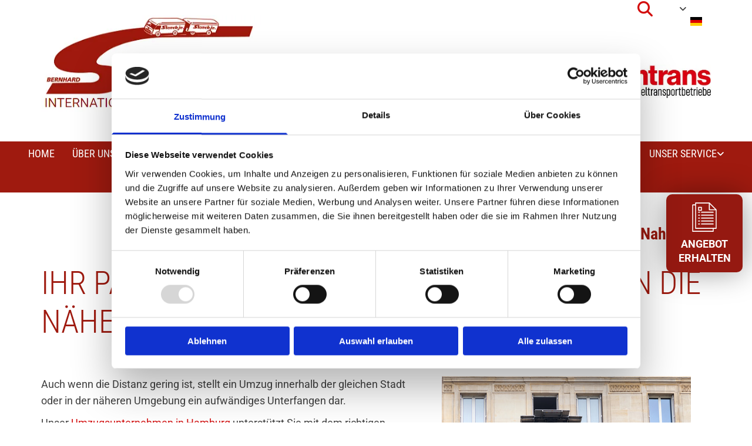

--- FILE ---
content_type: text/html; charset=UTF-8
request_url: https://www.storck-umzug.de/nahumzug
body_size: 8654
content:
<!DOCTYPE html> <html lang="de" data-currency="EUR" data-lang="de" data-countrycode="de_DE" data-rHash="9ba5a868c102bc1ec13951df4a66f784" dir="auto" data-cookiebot="true"> <head> <meta charset="UTF-8"/> <script>window.addEventListener("CookiebotOnDialogInit",function(){if (Cookiebot.getDomainUrlParam("autoAcceptCookies") === "true")Cookiebot.setOutOfRegion();});</script><script async fetchpriority="high" id="Cookiebot" src="https://consent.cookiebot.com/uc.js" data-cbid="9a071f81-a10d-4539-9fdc-c4e69685f979" data-blockingmode="auto" data-culture="de" type="text/javascript"></script><title>Umzüge innerorts Hamburg, Standortwechsel, Nahumzüge - Bernhard Storck jr. GmbH</title><meta name="keywords" content="Spedition, Möbelspedition, Umzug, Nahumzug, Fernumzug, Moving, Packaging, furniture storage, Hamburg"><meta name="description" content="Umzüge innerorts mit Kompetenz! Unsere Leistungen umfassen professionelle Montage-, Pack- und Dübelarbeiten, sicheren Transport, ordentliches Anbringen der Beleuchtung sowie Besorgung erforderlicher Genehmigungen."><meta property="og:type" content="website"><meta property="og:title" content="Umzüge innerorts Hamburg, Standortwechsel, Nahumzüge - Bernhard Storck jr. GmbH"><meta property="og:url" content="https://www.storck-umzug.de/nahumzug"><meta property="og:description" content="Umzüge innerorts mit Kompetenz! Unsere Leistungen umfassen professionelle Montage-, Pack- und Dübelarbeiten, sicheren Transport, ordentliches Anbringen der Beleuchtung sowie Besorgung erforderlicher Genehmigungen."><meta property="og:image" content="https://www.storck-umzug.de/uploads/H7n39LzO/storck-jr-logo.png"><link rel='canonical' href='https://www.storck-umzug.de/nahumzug'/><meta name="viewport" content="width=device-width, initial-scale=1"><link rel='shortcut icon' type='image/x-icon' href='/uploads/wwdhEDQm/favicon.ico'/><link rel="preload" href="https://css-fonts.eu.extra-cdn.com/css?family=Roboto:300,500&display=swap" as="style"><link href="https://css-fonts.eu.extra-cdn.com/css?family=Roboto:300,500&display=swap" rel="stylesheet"><link rel="stylesheet" href="https://site-assets.cdnmns.com/108ab34d214b6bd35fa24bb0b75a9731/css/cookiebotVideoPlaceholder.css?1768836001521"><link rel="stylesheet" href="https://site-assets.cdnmns.com/108ab34d214b6bd35fa24bb0b75a9731/css/cookiebotOverrideSwiftTop.css?1768836001521"><link rel="stylesheet" href="https://site-assets.cdnmns.com/108ab34d214b6bd35fa24bb0b75a9731/css/grids.css?1768836001521"><link rel="stylesheet" href="https://site-assets.cdnmns.com/108ab34d214b6bd35fa24bb0b75a9731/css/hcaptcha.css?1768836001521"><link rel="stylesheet" href="/assets/user-style.css?1768291950"><link rel="stylesheet" id="style_site" href="/assets/sitestyle.css?1768291950"><link rel="stylesheet" href="https://site-assets.cdnmns.com/108ab34d214b6bd35fa24bb0b75a9731/css/external-libs.css?1768836001521"><!--[if lt IE 9]><script src="https://site-assets.cdnmns.com/108ab34d214b6bd35fa24bb0b75a9731/js/html5shiv.js"></script><script src="https://site-assets.cdnmns.com/108ab34d214b6bd35fa24bb0b75a9731/js/respond.js"></script><![endif]--><script>if ('serviceWorker' in navigator){navigator.serviceWorker.getRegistrations().then(function(registrations) { for(registration in registrations) { registration.unregister(); }}); }</script><link rel="preconnect" href="https://site-assets.cdnmns.com/" crossorigin><link rel="preconnect" href="https://fonts.prod.extra-cdn.com/" crossorigin><style id='globalCSS'>/* Fixed Header */ header { box-shadow: 0 0 0 #000; transition: ease 0.5s; } .headerFixed { box-shadow: 0 0 10px #000; transition: ease 0.5s; } header #m4426 { height: 165px; transition: ease 0.5s; } .headerFixed #m4426 { height: 65px; transition: ease 0.5s; } /* header #m3852 { height: 50px; margin:0; transition: ease 0.5s; } .headerFixed #m3852 { height: 30px; transition: ease 0.5s; }*/ /* Trennung */ p, h1 { -moz-hyphens: auto; -o-hyphens: auto; -webkit-hyphens: auto; -ms-hyphens: auto; hyphens: auto; } .module.locale ul li a i { float: right; } /* Ausklappmenu mit Schatten */ ul li ul { box-shadow: 0 0 5px #000; } @media only screen and (max-width: 1199px) { header #m4426 { height: 125px; transition: ease 0.5s; } .headerFixed #m4426 { height: 65px; transition: ease 0.5s; } header #m3852 { height: 40px; margin:0; transition: ease 0.5s; } .headerFixed #m3852 { height: 30px; transition: ease 0.5s; } }</style><meta name="google-site-verification" content="WGdkKuffMr8gTdwebCuvgI5ebBLP7Oovqa_L82H2X7Q"/> <script> var gaProperty = 'UA-60606173-18'; var disableStr = 'ga-disable-' + gaProperty; if (document.cookie.indexOf(disableStr + '=true')> -1) { window[disableStr] = true; } function gaOptout() { document.cookie = disableStr + '=true; expires=Thu, 31 Dec 2099 23:59:59 UTC; path=/'; window[disableStr] = true; } </script> <script src="https://wwa.wipe.de/wwa.js"></script> <script> var wa$ = _WWA_.getAnalyzer("heisehomepages"); wa$.setPageItem({ cid: "30534030", oid: "2477515-4", na: "Hamburger Umzugs & Möbelspedition Bernhard Storck jr. GmbH", oat: "Homepage", dn: "Heise Homepage" }); wa$.logPageView(); </script> <script>window.ASSETSURL='https://site-assets.cdnmns.com/108ab34d214b6bd35fa24bb0b75a9731';</script></head> <body id="p9763" data-dateformat='d/m/Y' data-enableFocusIndication data-req="quicklink"> <div class="skipNavigation"> <a class="skipNavigationLink" aria-label="Zum Inhalt springen" title="Zum Inhalt springen" href="javascript:void(0)">Zum Inhalt springen</a> </div> <div id="r5001" class="row designRow"> <div class="container container-fluid"><div class="col col-sm-12"> <header data-req="headerfixed" data-settings="headerfixed-lg,headerfixed-md,headerfixed-sm"><div id="r2649" class="row "> <div class="container container-fixed"><div id="c5132" class="col col-lg-6 col-sm-8 col-md-9"><div id="m4153" class="module text smallModule hidden-lg hidden-md"><p class="custom1" style="text-align: center;"><span class="iconfont "></span> <a data-global="phone"  href="tel:0406455830" data-track-event="click" data-track-action="phone_link"><span class="monoglobalWrap">+49 40 645 58 30</span></a></p></div> </div> <div id="c4053" class="col col-lg-5 col-sm-2 col-md-2"><div class="module search smallModule" id="m1924" data-req="search" data-settings="showPages=true,showProducts=true,showPosts=true"> <a href="javascript:void(0)" class="searchicon" data-overlay-trigger="click" data-overlay-open="search-m1924" role="search" aria-label="Suchen"></a> <div data-overlay-content="search-m1924" aria-hidden="true" role="dialog" aria-labelledby="search-m1924"> <form class="overlaySubtitle searchForm" data-noresults="Die Suche hat nichts gefunden" data-nosearch="Ein Suchbegriff ist notwendig" role="search" aria-label="Suchen"> <label id="search-m1924" class="formLabel" for="search-input-m1924">Suchen</label> <input type="text" name="searchQuery" id="search-input-m1924" autocomplete="off" aria-autocomplete="none"> <button type="submit" role="button"></button> </form> <div class="pagesWrap" aria-label="Seiten gefunden" aria-live="polite"></div> <div class="productsWrap" aria-label="Produkte gefunden" aria-live="polite"></div> <div class="postsWrap" aria-label="Posts gefunden" aria-live="polite"></div> </div> </div> </div> <div id="c3964" class="col col-md-1 col-lg-1 col-sm-2"><div id="m3588" class="module locale" data-req="locale" aria-label="Sprache auswählen" role="list"> <ul class="hide-visibility" aria-hidden="true"> <li class="active" role="listitem"><a href="/nahumzug" data-track-event="click" data-track-action="internal_link_clicked"><i class="localeIcon svg-de" aria-hidden="true"></i><span>Deutsch</span></a></li><li class="" role="listitem"><a href="/en" data-track-event="click" data-track-action="internal_link_clicked"><i class="localeIcon svg-gb" aria-hidden="true"></i><span>Englisch</span></a></li> </ul> </div></div> </div> </div> <div id="r5000" class="row "> <div class="container container-fixed"><div id="c5000" class="col col-sm-12 col-lg-5 col-md-5"><a href="/"  title="" aria-label="" class="imageModuleWrap" id="w_m4426" data-track-event="click" data-track-action="internal_link_clicked"> <img id="m4426" class="module image" src="/uploads/H7n39LzO/374x0_374x0/storck-jr-logo.png" alt="Bernhard Storck jr. GmbH aus Hamburg" data-author="" width="374" height="173" data-req="" data-settings="enablehover=false,showelement=none,hovertransition=slowFadeIn" fetchpriority="high"/> </a> </div> <div class="col col-sm-12 hidden-sm col-md-5 col-lg-4 flexCol"><div id="m2301" class="module autospacer"></div> <div class="flexWrap"> <div id="m3258" class="module text hidden-sm"><p class="custom1"><span class="iconfont "></span> <a data-global="phone"  href="tel:0406455830" data-track-event="click" data-track-action="phone_link"><span class="monoglobalWrap">+49 40 645 58 30</span></a></p></div> </div> <div id="m3560" class="module autospacer"></div> </div> <div class="col col-sm-12 col-md-2 hidden-sm col-lg-3 flexCol"><div id="m4535" class="module autospacer"></div> <div class="flexWrap"> <a href="https://www.comtrans.de/standorte/" rel="nofollow noopener" target="_blank" title="" aria-label="" class="imageModuleWrap" id="w_m3852" data-track-event="click" data-track-action="link_clicked"> <img id="m3852" class="module image hidden-sm" src="/uploads/bDSFTrxl/482x0_320x0/Comtrans__msi___jpg.webp" alt="comtrans.de" data-author="" width="482" height="104" data-req="" data-settings="enablehover=false,showelement=none,hovertransition=slowFadeIn" fetchpriority="high"/> </a> </div> <div id="m4659" class="module autospacer"></div> </div> </div> </div> <div id="r1962" class="row "> <div class="container container-fluid"><div id="c4378" class="col col-lg-12 col-md-12 col-sm-12"><nav id="m5000" class="module nav" data-settings="vertical=false,direction=right,push=true,activeParent=false,verticalNav-lg=false,verticalNav-md=false,verticalNav-sm=false" aria-label="Navigation" tabindex="-1"> <ul class="navContainer"><li class=""> <a href="/" data-track-event="click" data-track-action="internal_link_clicked">Home</a> </li><li class=""> <a href="/uber-uns" data-track-event="click" data-track-action="internal_link_clicked">Über uns</a> <ul><li class=""> <a href="/uber-uns/bildergalerie" data-track-event="click" data-track-action="internal_link_clicked">Bildergalerie</a> </li></ul> </li><li class=""> <a href="/ihr-umzug" data-track-event="click" data-track-action="internal_link_clicked">Ihr Umzug</a> <ul><li class=""> <a href="/ihr-umzug/auslandsumzug" data-track-event="click" data-track-action="internal_link_clicked">Auslandsumzug</a> </li><li class=""> <a href="/ihr-umzug/beiladung" data-track-event="click" data-track-action="internal_link_clicked">Beiladung</a> </li><li class=""> <a href="/ihr-umzug/buroumzug" data-track-event="click" data-track-action="internal_link_clicked">Büroumzug</a> </li><li class=""> <a href="/ihr-umzug/tipps" data-track-event="click" data-track-action="internal_link_clicked">Tipps</a> </li></ul> </li><li class=""> <a href="/uberseeumzug" data-track-event="click" data-track-action="internal_link_clicked">Überseeumzug</a> </li><li class=""> <a href="/fernumzug" data-track-event="click" data-track-action="internal_link_clicked">Fernumzug</a> </li><li class=" active"> <a href="/nahumzug" data-track-event="click" data-track-action="internal_link_clicked">Nahumzug</a> </li><li class=""> <a href="/seniorenumzug-hamburg" data-track-event="click" data-track-action="internal_link_clicked">Seniorenumzug Hamburg</a> </li><li class=""> <a href="/lagerung" data-track-event="click" data-track-action="internal_link_clicked">Lagerung</a> </li><li class=""> <a href="/unser-service" data-track-event="click" data-track-action="internal_link_clicked">Unser Service</a> <ul><li class=""> <a href="/unser-service/verpacken" data-track-event="click" data-track-action="internal_link_clicked">Verpacken</a> </li><li class=""> <a href="/unser-service/mobelmontage" data-track-event="click" data-track-action="internal_link_clicked">Möbelmontage</a> </li><li class=""> <a href="/unser-service/leuchten--bilder" data-track-event="click" data-track-action="internal_link_clicked">Leuchten &amp; Bilder</a> </li><li class=""> <a href="/unser-service/entsorgung-altmobiliar" data-track-event="click" data-track-action="internal_link_clicked">Entsorgung Altmobiliar</a> </li><li class=""> <a href="/unser-service/anderungsarbeiten" data-track-event="click" data-track-action="internal_link_clicked">Änderungsarbeiten</a> </li><li class=""> <a href="/unser-service/wandregale" data-track-event="click" data-track-action="internal_link_clicked">Wandregale</a> </li><li class=""> <a href="/unser-service/kuchenmontage" data-track-event="click" data-track-action="internal_link_clicked">Küchenmontage</a> </li></ul> </li><li class=""> <a href="/kontakt-umzugsliste" data-track-event="click" data-track-action="internal_link_clicked">Kontakt &amp; Umzugsliste</a> </li><li class=" hidden-lg hidden-md"> <a href="/datenschutz--impressum" data-track-event="click" data-track-action="internal_link_clicked">Datenschutz &amp; Impressum</a> </li><li class=" hidden-lg hidden-md"> <a href="/adsp" data-track-event="click" data-track-action="internal_link_clicked">AdSp</a> </li></ul> </nav></div> </div> </div> </header><div id="r5002" role="main" class="row designRow"> <div class="container container-fluid"><div class="col col-sm-12"><div id="r3819" class="row "> <div class="container container-fixed "><div class="col col-sm-12"><div id="m1933" class="module text"><h1 class="custom1">Nahumzug</h1></div> <div id="m2561" class="module text"><h2 class="headline">Ihr Partner für <span style="font-weight: bold;">Umzüge </span><span style="font-weight: bold;">innerorts </span>und in die Nähe<span style="font-weight: bold;"></span></h2></div> </div> </div> </div> <div id="r4166" class="row "> <div class="container container-fixed "><div class="col col-md-7 col-lg-7 col-sm-12"><div id="m2575" class="module text"><p class="bodytext">Auch wenn die Distanz gering ist, stellt ein Umzug innerhalb der gleichen Stadt oder in der näheren Umgebung ein aufwändiges Unterfangen dar.&nbsp;</p><p class="bodytext">Unser <a href="/" data-track-event="click" data-track-action="internal_link_clicked">Umzugsunternehmen in Hamburg</a> unterstützt Sie mit dem richtigen Equipment und Transportern, um den Umzug für Sie so einfach wie möglich zu gestalten und Ihr gesamtes Hab und Gut schadensfrei in Ihr neues Zuhause zu transportieren.</p><p class="bodytext">Selbstverständlich sind Ihre Möbel, Ihr Inventar sowie Treppenhäuser etc. gegen eventuelle auftretende Beschädigungen versichert.</p><p class="bodytext">De- und Montagearbeiten sind für uns selbstverständlich. Auf Wunsch übernehmen wir auch die Ein- und Auspackarbeiten Ihres Hausrats.</p></div> <div id="m1130" class="module text"><p class="bodytext">Zu unseren weiteren optionalen Dienstleistungen gehören:</p><ul><li class="bodytext">Packmaterial&nbsp;inkl. Lieferung</li><li class="bodytext">Einrichtung von Halteverboten inkl. Besorgung aller Genehmigungen</li><li class="bodytext">Ab- und Aufbau der Möbel</li><li class="bodytext">Ein- und Auspacken Ihres Inventars in Umzugskartons inkl. Dokumentation</li><li class="bodytext">Bodenschutz</li><li class="bodytext">Dübelarbeiten am Umzugsort</li><li class="bodytext">Bildermontagen im Nachgang</li><li class="bodytext">Anbringen von Leuchten</li><li class="bodytext">Küchenmontage mit Handwerkervermittlung</li></ul></div> <div id="m1503" class="module text"><p class="bodytext">Die Hamburger Umzugsspedition- und Möbelspedition Bernhard Storck jr. GmbH, führt auch <a href="/seniorenumzug-hamburg" data-track-event="click" data-track-action="internal_link_clicked">Seniorenumzüge in&nbsp;Hamburg</a> und Umgebung durch. Wir sorgen für einen stressfreien Umzug. Möbel, die Sie nicht mehr brauchen entsorgen wir gerne fachgerecht für Sie. Sollten Sie nicht alle Ihre Möbel in Ihrem neuen Zuhause unterkommen, lagern wir diese für Sie ein.</p></div> <div id="m3625" class="module text"><p class="bodytext" style="text-align: center; font-weight: bold;">Sprechen Sie uns an :</p></div> <a id="m1489" class="module button" href="/kontakt-umzugsliste"  title="" role="button" data-track-event="click" data-track-action="internal_link_clicked"> <span class="buttonLabel labelRight">Kontakt</span> </a></div> <div class="col col-md-5 col-lg-5 col-sm-12"> <div class="imageModuleWrap" id="w_m2825"> <img id="m2825" class="module image" src="/uploads/PJV7C45p/nahumzug-hamburg.jpg" alt="Nahumzug Hamburg" data-author="" width="424" height="283" fetchpriority="high"/> </div></div> </div> </div> </div> </div> </div> <footer><div id="r4629" class="row "> <div class="container container-fixed "><div class="col col-md-4 col-lg-4 col-sm-12"><div id="m4152" class="module text"><p class="footertext" style="font-weight: bold;">Hamburger Umzugs &amp; Möbelspedition</p><p class="footertext" style="font-weight: bold;">Bernhard Storck jr. GmbH</p><p class="footertext">Saseler Bogen 18<br>22393 Hamburg</p></div> </div> <div class="col col-md-4 col-lg-4 col-sm-12"><div id="m3403" class="module text"><p class="footertext" style="font-weight: bold;">Kontaktdaten</p><p class="footertext">Telefon: <a data-global="phone"  href="tel:0406455830" style="color: rgb(255, 255, 255);" data-track-event="click" data-track-action="phone_link">040 6455830</a><br>Telefax: +49 40 645 583 13<br>E-Mail: <a href="mailto:info@storck-umzug.de" style="color: rgb(255, 255, 255);" data-track-event="click" data-track-action="email_link">info@storck-umzug.de</a></p></div> </div> <div class="col col-md-4 col-lg-4 col-sm-12"><div id="m1162" class="module text"><p class="footertext" style="font-weight: bold;">Geschäftszeiten</p><p class="footertext">Mo - Fr: <br>08:00 - 17:00 Uhr</p></div> <div id="m1282" class="module html"><style> .floating_new { border: none; border-radius: 10px !important; background-color: #951911; color: white !important; z-index: 10000; box-shadow: 0 0 50px 0 rgba(0,0,0,.4) !important; margin: 0; font-size: 18px !important; line-height: 24px !important; font-weight: bold !important; text-align: center !important; text-decoration: none !important; } .floating_new:hover{ background-color: #87150d !important; color: white !important; } @media screen and (min-width: 478px) { .floating_new{ padding: 0.66em 0.5em; position: fixed; top: 46vh; border: none; right: 1rem; width: 130px; } .floating_new:hover{ background-color:#87150d; } .arrow_1 { font-size: 30px !important; margin: 2px auto 7px auto !important; } .arrow_1 img { width: 50px !important; } .arrow_2 { display: none !important; } } @media screen and (max-width: 477px) { .floating_new{ padding: 0.7em 1em 0.5em 1.5em; position:fixed; right: 5px; bottom: 5px; height:47px; } .arrow_1 { display: none; } } </style> <a href="https://app.storck-umzug.de/web/public/vue-app/hello" target="_blank" rel="noopener" class="floating_new" data-track-event="click" data-track-action="link_clicked"><div class="arrow_1"><img src="[data-uri]"/></div>ANGEBOT ERHALTEN<span class="arrow_2"> ➜</div></a></div> </div> </div> </div> <div id="r1250" class="row "> <div class="container container-fixed"><div class="col col-sm-12"><div id="m1543" class="module text"><p class="footertext" style="text-align: center; font-size: 12px;"><a href="/" data-track-event="click" data-track-action="internal_link_clicked">Startseite</a> | <a href="/kontakt-umzugsliste" data-track-event="click" data-track-action="internal_link_clicked">Kontakt</a> |&nbsp;<a href="/datenschutz--impressum" data-track-event="click" data-track-action="internal_link_clicked">Datenschutz &amp; Impressum</a>&nbsp;|<a href="/adsp" data-track-event="click" data-track-action="internal_link_clicked">&nbsp;</a><a href="/adsp" data-track-event="click" data-track-action="internal_link_clicked">AGB, AdSp &amp; Downloads</a></p></div> </div> </div> </div> <div id="r4406" class="row "> <div class="container container-fixed"><div class="col col-sm-12"> <div id="m4964" class="module html"><div class="footertext" style="text-align: center;"> <a href="javascript: Cookiebot.renew()">Cookie-Einstellungen ändern</a> </div></div> </div> </div> </div> </footer> </div> </div> </div> <script async data-cookieconsent="ignore" nomodule src="https://site-assets.cdnmns.com/108ab34d214b6bd35fa24bb0b75a9731/js/loader-polyfills.js?1768836001521"></script><script async data-cookieconsent="ignore" src="https://site-assets.cdnmns.com/108ab34d214b6bd35fa24bb0b75a9731/js/loader.js?1768836001521"></script><script type='application/ld+json'>{"@context":"http://schema.org","@type":"LocalBusiness","@id":"https://www.storck-umzug.de/#global_business","name":"Bernhard Storck jr. GmbH","address":{"@type":"PostalAddress","streetAddress":"Saseler Bogen 18","addressLocality":"Hamburg","addressRegion":"Hamburg","postalCode":"22393","addressCountry":"DE"},"email":"info@storck-umzug.de","faxNumber":"+49 40 645 583 13","telephone":"040 6455830","description":"Spedition, M\u00f6belspedition, Umzug, Nahumzug, Fernumzug, Moving, Packaging, furniture storage, Hamburg","latitude":"53.6443235","longitude":"10.1295031","priceRange":"$$$","url":"https://www.storck-umzug.de","openingHoursSpecification":[{"@type":"OpeningHoursSpecification","dayOfWeek":"http://schema.org/Monday","opens":"08:00","closes":"17:00"},{"@type":"OpeningHoursSpecification","dayOfWeek":"http://schema.org/Tuesday","opens":"08:00","closes":"17:00"},{"@type":"OpeningHoursSpecification","dayOfWeek":"http://schema.org/Wednesday","opens":"08:00"},{"@type":"OpeningHoursSpecification","dayOfWeek":"http://schema.org/Thursday","opens":"08:00"},{"@type":"OpeningHoursSpecification","dayOfWeek":"http://schema.org/Friday","opens":"08:00","closes":"17:00"},{"@type":"OpeningHoursSpecification","dayOfWeek":"http://schema.org/Saturday"},{"@type":"OpeningHoursSpecification","dayOfWeek":"http://schema.org/Sunday"}],"image":"https://www.storck-umzug.de/uploads/H7n39LzO/storck-jr-logo.png","logo":"https://www.storck-umzug.de/uploads/H7n39LzO/storck-jr-logo.png"}</script><!-- Cookiebot: Google consent mode v2 defaults --> <script type='text/javascript' data-cookieconsent='ignore'> window.dataLayer = window.dataLayer || []; function gtag(){dataLayer.push(arguments);} gtag('consent', 'default', { 'ad_storage': 'denied', 'analytics_storage': 'denied', 'ad_user_data': 'denied', 'ad_personalization': 'denied', 'functionality_storage': 'denied', 'personalization_storage': 'denied', 'security_storage': 'granted', 'wait_for_update': 500, }); gtag("set", "ads_data_redaction", true); gtag("set", "url_passthrough", false); </script><!-- Mono global site tag (gtag.js) - Google Analytics --> <script async type='text/plain' data-cookieconsent='statistics' src='https://www.googletagmanager.com/gtag/js?id=G-L4GXV8QVPW'></script> <script type='text/plain' data-cookieconsent='statistics'> window.dataLayer = window.dataLayer || []; function gtag(){dataLayer.push(arguments);} gtag('js', new Date()); gtag('config', 'G-L4GXV8QVPW', { 'anonymize_ip': true, 'send_page_view': false, 'custom_map': {'dimension1': 'monoSiteId', 'dimension2': 'monoRendering'} }); gtag('event', 'monoAction', { 'monoSiteId': '1331243', 'monoRendering': 'website'}); gtag('event', 'page_view', { 'monoSiteId': '1331243', 'monoRendering': 'website'}); var _mtr = _mtr || []; _mtr.push(['addTracker', function (action) { gtag('event', action, { 'send_to': 'G-L4GXV8QVPW', 'event_label': 'monoAction', 'monoSiteId': '1331243', 'monoRendering': 'website' }); }]); _mtr.push(['addRawTracker', function() { gtag.apply(gtag,arguments); }]); </script> </body> </html>

--- FILE ---
content_type: text/css
request_url: https://www.storck-umzug.de/assets/sitestyle.css?1768836001521
body_size: 9283
content:
.headline { font-family:Roboto Condensed; font-weight:300; color:rgb(159, 26, 15); font-size:55px; line-height:1.2em; text-transform:uppercase; margin-bottom:20px;} .headline a { color:rgb(80, 2, 2);} .headline a:hover { color:rgb(211, 14, 14); text-decoration:underline;} nav { text-align:center;} nav > ul li > a { font-family:Roboto Condensed; color:rgb(255, 255, 255); transition:all 0.25s ease-in 0s;} nav:before { color:rgb(69, 69, 69); font-size:30px;} nav > ul > li > ul a { font-size:14px;} nav > ul li a { text-transform:uppercase; border-color:rgba(80, 80, 80, 0); padding-left:15px; padding-top:10px; padding-bottom:10px; padding-right:15px;} nav > ul li a:hover { background-color:rgb(255, 255, 255);} nav > ul > li > ul li a { background-color:rgb(159, 26, 15); padding-top:20px; padding-bottom:20px;} nav > ul li.active > a { color:rgb(132, 2, 2); background-color:rgb(255, 255, 255);} nav > ul li > a:hover { color:rgb(159, 26, 15);} nav > ul > li > ul li.active > a { color:rgb(132, 2, 2); background-color:rgb(255, 255, 255);} .subtitle { font-family:Roboto Condensed; font-weight:700; color:rgb(159, 26, 15); font-size:24px; line-height:1.2em; margin-bottom:20px;} .subtitle a { color:rgb(64, 64, 64);} .subtitle a:hover { color:rgb(211, 14, 14);} .preamble { font-size:22px; line-height:1.5em; letter-spacing:0em; margin-bottom:5px; font-family:Alike; color:rgb(64, 64, 64);} .bodytext { line-height:1.6em; margin-bottom:10px; font-size:18px;} .smalltext { line-height:1.2em; letter-spacing:0em; font-size:12px; margin-bottom:5px;} body { color:rgb(64, 64, 64); font-size:18px; font-family:Roboto; line-height:1.2em; font-weight:400; background-size:cover; background-position:50% 50%; background-attachment:fixed;} body a { text-decoration:none; color:rgb(211, 14, 14);} body a:hover { color:rgb(80, 2, 2);} .button { margin-bottom:40px; border-radius:3px; font-weight:400; color:rgb(255, 255, 255); background-color:rgb(159, 26, 15); padding-top:15px; padding-right:25px; padding-bottom:15px; padding-left:25px; border-top-width:0px; border-left-width:0px; border-bottom-width:0px; border-right-width:0px; border-top-left-radius:0px; border-top-right-radius:0px; border-bottom-right-radius:0px; border-bottom-left-radius:0px;} .button:hover { background-color:rgb(80, 2, 2); color:rgb(255, 255, 255);} .form { margin-bottom:40px; padding-top:0px; padding-right:0px; padding-bottom:0px; padding-left:0px;} .form label { padding-bottom:0px; margin-bottom:10px; line-height:1.2em;} .form input[type=text],.form textarea,.form select { border-radius:3px; border-width:1px; border-color:rgb(204, 204, 204); color:rgb(69, 69, 69); font-size:14px; padding-top:10px; padding-right:10px; padding-bottom:10px; padding-left:10px; margin-top:0px; margin-right:0px; margin-bottom:20px; margin-left:0px;} .form input[type=submit] { margin-top:20px; margin-bottom:0px;} .form input[type=checkbox]+span,.form input[type=radio]+span,.form .form_option input[type=checkbox]+label:not([class*="optin"]) { line-height:1.6em; margin-left:10px; margin-bottom:20px; margin-right:20px;} .text { margin-bottom:40px; padding-top:0px; padding-right:0px; padding-bottom:0px; padding-left:0px;} .image { margin-bottom:40px;} .map { margin-bottom:40px;} .gallery { margin-bottom:40px;} .row { padding-top:60px; padding-right:30px; padding-bottom:40px; padding-left:30px;} .col { margin-bottom:0px; padding-left:15px; padding-right:15px; margin-top:0px; padding-bottom:0px;} .custom1 { font-family:Roboto Condensed; font-weight:700; color:rgb(159, 26, 15); font-size:28px; text-align:right;} .custom2 {} .custom4 {} .custom5 { color:rgb(159, 26, 15); font-size:22px; margin-top:3px; margin-bottom:18px;} .custom3 {} .smallsubtitle { font-size:22px; line-height:1.2em; margin-bottom:5px; text-transform:uppercase;} .spottext { font-family:Lobster; color:rgb(255, 255, 255); font-size:42px; line-height:1.2em; text-align:left;} .footertext { font-size:14px; line-height:1.6em; margin-bottom:5px; color:rgb(255, 255, 255);} .footertext a { color:rgb(255, 255, 255);} .footertext a:hover { color:rgb(255, 255, 255);} .companyname { font-size:22px; text-align:left; line-height:1.2em;} .companyname a { color:rgb(96, 96, 96);} .smallspottext { line-height:1.5em; color:rgb(255, 255, 255); text-align:left; font-size:22px; margin-bottom:5px; text-transform:uppercase; font-weight:300; letter-spacing:0.07em;} .locale { text-align:left;} .locale ul li a { color:rgb(64, 64, 64); transition:all 0.25s ease-in 0s;} .locale ul li { background-color:rgb(255, 255, 255); padding-left:10px; padding-top:5px; padding-bottom:5px; padding-right:10px;} .locale ul li a i+span { display:none;} .locale .localeIcon { margin-left:5px; font-size:20px;} .button2 { font-size:21px; border-width:2px; line-height:1em; margin-bottom:40px; border-radius:3px; color:rgb(132, 2, 2); border-color:rgb(255, 255, 255); display:table; margin-left:auto; margin-right:auto; padding-top:20px; padding-right:30px; padding-bottom:20px; padding-left:30px; border-style:dotted; border-top-width:3px; border-right-width:3px; border-bottom-width:3px; border-left-width:3px; border-top-left-radius:100px; border-top-right-radius:100px; border-bottom-right-radius:100px; border-bottom-left-radius:100px; background-color:rgb(255, 255, 255);} .button2:hover { border-color:rgb(211, 14, 14); color:rgb(159, 26, 15); background-color:rgb(211, 14, 14);} .divider { display:table; margin-left:auto; margin-right:auto; border-top-width:1px; border-color:rgb(126, 126, 126); width:100%; border-style:dotted;} .socialmedia { text-align:right; font-size:19px;} .socialmedia li { margin-left:10px; margin-bottom:10px;} .paymenticons li { margin-left:5px; margin-bottom:5px; padding-bottom:40px;} .linklist { margin-bottom:0px; margin-top:0px; padding-left:0px;} .linklist a { margin-bottom:1px; background-color:rgb(242, 242, 242); padding-top:10px; padding-right:10px; padding-bottom:10px; padding-left:10px;} .breadcrumb li a { margin-bottom:10px; margin-left:10px; margin-right:10px;} .button3 { border-color:rgb(159, 26, 15); border-top-width:1px; border-left-width:1px; border-right-width:1px; border-bottom-width:1px; border-top-left-radius:0px; border-top-right-radius:0px; border-bottom-right-radius:0px; border-bottom-left-radius:0px; color:rgb(159, 26, 15); background-color:rgb(255, 255, 255);} .button3:hover { color:rgb(255, 255, 255); background-color:rgb(159, 26, 15);} body[data-enableFocusIndication] a:focus, body[data-enableFocusIndication] *:focus:not(nav), body[data-enableFocusIndication] a[href]:focus > img, body[data-enableFocusIndication] [tabindex]:focus:not(nav), body[data-enableFocusIndication] .nav:focus:before { outline-width:2px; outline-color:#ff0000; outline-style:solid;} @media only screen and (max-width:1199px) {nav > ul li > a { font-size:12px;} .col { padding-bottom:30px;} .row { padding-top:70px; padding-bottom:0px;} .custom4 {} .custom4 a {} .custom4 a:hover {} .custom1 { line-height:1.2em;} .custom1 a {} .custom1 a:hover {} .custom3 {} .custom3 a {} .custom3 a:hover {} body {} body a {} body a:hover {} .text {} .headline { font-size:37px;} .headline a {} .headline a:hover {} .subtitle { font-size:28px;} .subtitle a {} .subtitle a:hover {} .preamble { font-size:18px;} .preamble a {} .preamble a:hover {} .bodytext {} .bodytext a {} .bodytext a:hover {} .smallsubtitle {} .smallsubtitle a {} .smallsubtitle a:hover {} .smalltext { font-size:12px;} .smalltext a {} .smalltext a:hover {} .spottext { font-size:50px;} .spottext a {} .spottext a:hover {} .smallspottext { font-size:18px;} .smallspottext a {} .smallspottext a:hover {} .companyname { font-size:18px;} .companyname a {} .companyname a:hover {} .footertext { font-size:12px;} .footertext a {} .footertext a:hover {} .custom5 { color:rgb(159, 26, 15); font-size:14px;} .button3 { font-size:16px; padding-left:20px; padding-right:20px;} }@media only screen and (max-width:767px) {nav > ul li > a { font-size:18px;} nav > ul > li > ul a { font-size:15px;} nav:before { font-size:30px; color:rgb(255, 255, 255);} nav > ul li a { padding-top:10px; padding-bottom:10px; padding-left:0px;} nav > ul > li > ul li a { background-color:rgba(255, 255, 255, 0); padding-top:10px; padding-right:10px; padding-bottom:10px; padding-left:10px;} nav { text-align:left;} .headline { font-size:26px;} .subtitle { font-size:25px;} .subtitle a {} .subtitle a:hover {} .preamble { font-size:20px;} .preamble a {} .preamble a:hover {} .bodytext {} .bodytext a {} .bodytext a:hover {} .smalltext {} .smalltext a {} .smalltext a:hover {} .text { margin-bottom:20px; padding-right:0px; padding-left:0px;} .col { padding-bottom:20px;} .row { padding-top:40px; padding-left:0px; padding-right:0px;} .form { margin-bottom:20px; padding-top:0px; padding-right:0px; padding-bottom:0px; padding-left:0px;} .form label {} .form input[type=submit] {} .form input[type=submit]:hover {} .form input[type=text],.form textarea,.form select {} .form .thankYou {} .form input[type=checkbox]+span,.form input[type=radio]+span,.form .form_option input[type=checkbox]+label:not([class*="optin"]) { margin-bottom:10px; margin-right:10px;} .gallery { margin-bottom:20px;} .map { margin-bottom:20px;} .image { margin-bottom:20px;} .button { margin-bottom:20px;} .button:hover {} .custom1 { font-size:18px;} .custom1 a { color:rgb(159, 26, 15);} .custom1 a:hover { color:rgb(159, 26, 15);} .custom2 {} .custom2 a {} .custom2 a:hover {} .custom3 {} .custom3 a {} .custom3 a:hover {} .custom4 {} .custom4 a {} .custom4 a:hover {} .custom5 { color:rgb(159, 26, 15); font-size:14px; line-height:1.65em; text-transform:uppercase; text-align:center; margin-top:5px;} .spottext { font-size:39px;} .spottext a {} .spottext a:hover {} body {} body a {} body a:hover {} .locale {} .locale ul li a {} .locale ul li a:hover {} .locale ul li.active a {} .locale ul li {} .locale ul li:hover {} .locale ul li.active {} .smallsubtitle {} .smallsubtitle a {} .smallsubtitle a:hover {} .smallspottext { font-size:20px;} .smallspottext a {} .smallspottext a:hover {} .companyname { font-size:20px;} .companyname a {} .companyname a:hover {} .footertext {} .footertext a {} .footertext a:hover {} .button2 { margin-bottom:20px;} .button2:hover {} .socialmedia { text-align:center; font-size:22px;} .socialmedia li a { width:45px; height:45px;} .socialmedia li a:hover {} .socialmedia li { margin-left:5px; margin-right:5px;} .socialmedia li:hover {} .search .searchicon { color:rgb(159, 26, 15);} }#r5001 { border-style:solid;} #shrunkImage img { transform:scale(0.75);} #r2649 { background-color:rgb(255, 255, 255); border-style:solid; padding-top:0px; padding-bottom:0px;} #c5132 { border-style:solid;} #m4153 { margin-bottom:0px;} #m1924 { display:table; margin-left:auto; margin-right:0;} #m1924 .searchicon { font-size:26px;} #m3588 { display:table; margin-left:auto;} #r5000 { background-color:rgb(255, 255, 255); background-repeat:no-repeat; background-position:50% 100%; border-style:solid; border-color:rgb(159, 26, 15); padding-left:0px; padding-top:0px; padding-bottom:10px; padding-right:0px;} #c5000 { margin-left:0px; margin-right:0px; margin-top:-20px;} #m4426 { border-style:solid;} #m4426 + .hoverOverlay .hoverIcon { border-style:solid;} #m4426 + .hoverOverlay { border-style:solid;} #m3258 { margin-bottom:0px;} #m3852 { margin-left:auto; margin-bottom:00px; margin-right:auto;} #r1962 { background-color:rgb(159, 26, 15); border-style:solid; border-color:rgb(126, 126, 126); padding-left:0px; padding-top:0px; padding-bottom:5px; padding-right:0px;} #c4378 { padding-left:0px; padding-right:0px;} #r5002 { background-color:rgb(255, 255, 255); background-repeat:repeat-y; background-position:50% 0%;} #r4629 { background-color:rgb(64, 64, 64); padding-top:30px; padding-bottom:0px;} #r1250 { padding-top:10px; padding-bottom:10px; background-color:rgb(159, 26, 15); border-bottom-left-radius:10px; border-bottom-right-radius:10px;} #m1543 { padding-top:12px; margin-bottom:0px;} #r4406 { background-color:rgb(159, 26, 15); border-style:solid; padding-top:5px; padding-bottom:5px;} #m4964 { border-style:solid;} #p9242 #r3698 { margin-left:0px; margin-right:0px; background-image:url(/uploads/QGKklqq8/LKW_storck_jr.jpg); background-size:cover; background-position:50% 50%; padding-left:0px; padding-top:750px; padding-bottom:0px; padding-right:0px;} #p9242 #c3040 { border-style:solid; border-bottom-right-radius:20px;} #p9242 #r1739 { margin-left:0px; margin-right:0px; background-image:url(/uploads/PkxbGCAB/storck-umzuege-hamburg-weltweit14.jpg); background-size:cover; background-position:50% 50%; padding-left:0px; padding-top:0px; padding-bottom:0px; padding-right:0px;} #p9242 #c4900 { border-style:solid; border-bottom-left-radius:20px; padding-left:30px; padding-top:15px; padding-bottom:15px; padding-right:30px;} #p9242 #c1256 { border-style:solid; border-bottom-right-radius:20px;} #p9242 #r3960 { margin-left:0px; margin-right:0px; background-image:url(/uploads/4UIvtaBw/storck-umzuege-hamburg-weltweit6.jpg); background-size:cover; background-position:50% 50%; border-style:solid; padding-left:0px; padding-top:450px; padding-bottom:0px; padding-right:0px;} #p9242 #c3073 { border-style:solid; border-bottom-left-radius:20px; padding-left:30px; padding-top:15px; padding-bottom:15px; padding-right:30px;} #p9242 #c2814 { border-style:solid; border-bottom-right-radius:20px;} #p9242 #r1785 { margin-left:0px; margin-right:0px; background-image:url(/uploads/rSn06CKf/umzug-hamburg23.jpg); background-repeat:no-repeat; background-size:cover; background-position:50% 50%; padding-left:0px; padding-top:450px; padding-bottom:0px; padding-right:0px;} #p9242 #c1657 { border-style:solid; border-bottom-left-radius:20px; padding-left:30px; padding-top:15px; padding-bottom:15px; padding-right:30px;} #p9242 #c3525 { border-style:solid; border-bottom-right-radius:20px;} #p9242 #r4532 { margin-left:0px; margin-right:0px; background-image:url(/uploads/l6fu2yE3/storck-umzuege-hamburg-weltweit22.jpg); background-repeat:no-repeat; background-size:cover; background-position:50% 50%; border-style:solid; padding-left:0px; padding-top:450px; padding-bottom:0px; padding-right:0px;} #p9242 #c3361 { border-style:solid; border-bottom-left-radius:20px; padding-left:30px; padding-top:15px; padding-bottom:15px; padding-right:30px;} #p9242 #c2489 { border-style:solid; border-bottom-right-radius:20px;} #p9242 #r2122 { margin-left:0px; margin-right:0px; background-image:url(/uploads/rthwzUOe/Bernhard-Storck-jr-GmbH_Header.jpg); background-repeat:no-repeat; background-size:cover; background-position:50% 50%; padding-left:0px; padding-top:450px; padding-bottom:0px; padding-right:0px;} #p9242 #c3919 { border-style:solid; border-bottom-left-radius:20px; padding-left:30px; padding-top:15px; padding-bottom:15px; padding-right:30px;} #p9242 #c1830 { border-style:solid; border-bottom-right-radius:20px;} #p9242 #r1120 { background-color:rgb(159, 26, 15); border-style:solid; padding-top:0px; padding-bottom:0px;} #p9242 #c4888 { border-style:solid; padding-top:20px; padding-bottom:20px;} #p9242 #m3409 { border-style:solid; margin-bottom:0px;} #p9242 #m2909 { border-style:solid; margin-bottom:0px;} #p9242 #c1663 { border-style:solid;} #p9242 #m3214 { border-style:solid;} #p9242 #r2773 { padding-bottom:0px;} #p9242 #m3439 { margin-bottom:20px;} #p9242 #m1297 { float:left; margin-right:10px;} #p9242 #m4256 { float:left; margin-right:10px;} #p9242 #m2789 { margin-right:10px;} #p9242 #r4360 { padding-right:0px; padding-bottom:0px;} #p9242 #m2561 { margin-bottom:0px;} #p9242 #r1963 { border-style:solid; padding-bottom:0px;} #p9242 #r2675 { border-style:solid; padding-top:15px;} #p9242 #c9317 { padding-left:5px; padding-right:5px;} #p9242 #m3264 { border-style:solid;} #p9242 #c1085 { border-style:solid; padding-left:5px; padding-right:5px;} #p9242 #c2626 { border-style:solid; padding-left:5px; padding-right:5px;} #p9242 #m2395 { border-style:solid;} #p9242 #c1123 { border-style:solid; padding-left:5px; padding-right:5px;} #p9242 #m2525 { border-style:solid;} #p9242 #c4386 { margin-left:0px; margin-right:0px; border-style:solid;} #p9242 #m2426 { max-width:52%; border-style:solid;} #p9242 #r1196 { border-style:solid; padding-bottom:0px;} #p9242 #r1301 { padding-top:15px; padding-bottom:0px;} #p9242 #r4370 { padding-top:15px; padding-bottom:15px;} #p9242 #c3165 { padding-bottom:100px;} #p9242 #m2840 { float:left; margin-bottom:0px; margin-right:20px;} #p9242 #m2857 { margin-bottom:94px;} #p9242 #m2846 { margin-bottom:10px;} #p9242 #c1853 { padding-bottom:100px;} #p9242 #m1964 { float:left; border-style:solid; margin-bottom:0px; margin-right:20px;} #p9242 #m1964 + .hoverOverlay .hoverIcon { border-style:solid;} #p9242 #m1964 + .hoverOverlay { border-style:solid;} #p9242 #m1440 { margin-bottom:43px;} #p9242 #m2907 { margin-bottom:10px;} #p9242 #c3247 { padding-bottom:100px;} #p9242 #m4987 { float:left; border-style:solid; margin-bottom:0px; margin-right:20px;} #p9242 #m4987 + .hoverOverlay .hoverIcon { border-style:solid;} #p9242 #m4987 + .hoverOverlay { border-style:solid;} #p9242 #m4751 { border-style:solid;} #p9242 #m1396 { border-style:solid; margin-bottom:10px;} #p9242 #m1396 + .hoverOverlay .hoverIcon { border-style:solid;} #p9242 #m1396 + .hoverOverlay { border-style:solid;} #p9242 #c1214 { padding-bottom:100px;} #p9242 #m4070 { float:left; border-style:solid; margin-bottom:0px; margin-right:20px;} #p9242 #m4070 + .hoverOverlay .hoverIcon { border-style:solid;} #p9242 #m4070 + .hoverOverlay { border-style:solid;} #p9242 #m1292 { margin-bottom:10px;} #p9242 #m4817 { border-style:solid; margin-bottom:10px;} #p9242 #m4817 + .hoverOverlay .hoverIcon { border-style:solid;} #p9242 #m4817 + .hoverOverlay { border-style:solid;} #p9242 #c3421 { border-style:solid;} #p9242 #m4520 { float:left; margin-bottom:0px; margin-right:20px;} #p9242 #m3769 { border-style:solid;} #p9242 #m2306 { margin-bottom:10px;} #p9242 #c4221 { border-style:solid;} #p9242 #m2595 { float:left; border-style:solid; margin-bottom:0px; margin-right:20px;} #p9242 #m2595 + .hoverOverlay .hoverIcon { border-style:solid;} #p9242 #m2595 + .hoverOverlay { border-style:solid;} #p9242 #m1678 { margin-bottom:10px;} #p9242 #m2626 { border-style:solid; margin-bottom:10px;} #p9242 #m2626 + .hoverOverlay .hoverIcon { border-style:solid;} #p9242 #m2626 + .hoverOverlay { border-style:solid;} #p9242 #c3945 { border-style:solid;} #p9242 #m1122 { float:left; border-style:solid; margin-bottom:0px; margin-right:20px;} #p9242 #m1122 + .hoverOverlay .hoverIcon { border-style:solid;} #p9242 #m1122 + .hoverOverlay { border-style:solid;} #p9242 #m1121 { margin-bottom:65px;} #p9242 #m2729 { border-style:solid; margin-bottom:10px;} #p9242 #m2729 + .hoverOverlay .hoverIcon { border-style:solid;} #p9242 #m2729 + .hoverOverlay { border-style:solid;} #p9242 #m1977 { float:left; border-style:solid; margin-bottom:0px; margin-right:20px;} #p9242 #m1977 + .hoverOverlay .hoverIcon { border-style:solid;} #p9242 #m1977 + .hoverOverlay { border-style:solid;} #p9242 #m4961 { margin-bottom:63px;} #p9242 #m1433 { border-style:solid; margin-bottom:10px;} #p9242 #m1433 + .hoverOverlay .hoverIcon { border-style:solid;} #p9242 #m1433 + .hoverOverlay { border-style:solid;} #p9242 #m3796 { float:left; border-style:solid; margin-bottom:0px; margin-right:20px;} #p9242 #m3796 + .hoverOverlay .hoverIcon { border-style:solid;} #p9242 #m3796 + .hoverOverlay { border-style:solid;} #p9242 #m4104 { margin-bottom:10px;} #p9242 #m2392 { margin-bottom:10px;} #p9242 #r3772 { border-style:solid; padding-top:0px;} #p9242 #r3112 { border-style:solid; padding-bottom:0px;} #p9242 #r2504 { border-style:solid; padding-top:15px;} #p9242 #r3783 { padding-top:15px; padding-bottom:50px;} #p9242 #c1784 { border-style:solid;} #p9242 #m1739 { float:left; border-style:solid; margin-bottom:0px; margin-right:20px;} #p9242 #m1739 + .hoverOverlay .hoverIcon { border-style:solid;} #p9242 #m1739 + .hoverOverlay { border-style:solid;} #p9242 #m2774 { margin-bottom:10px;} #p9242 #m3196 { border-style:solid; margin-bottom:10px;} #p9242 #m3196 + .hoverOverlay .hoverIcon { border-style:solid;} #p9242 #m3196 + .hoverOverlay { border-style:solid;} #p9242 #c2892 { border-style:solid;} #p9242 #m1009 { float:left; border-style:solid; margin-bottom:0px; margin-right:20px;} #p9242 #m1009 + .hoverOverlay .hoverIcon { border-style:solid;} #p9242 #m1009 + .hoverOverlay { border-style:solid;} #p9242 #m2590 { margin-bottom:10px;} #p9242 #m2627 { border-style:solid; margin-bottom:10px;} #p9242 #m2627 + .hoverOverlay .hoverIcon { border-style:solid;} #p9242 #m2627 + .hoverOverlay { border-style:solid;} #p9242 #c1038 { border-style:solid;} #p9242 #m4834 { float:left; border-style:solid; margin-bottom:0px; margin-right:5px;} #p9242 #m4834 + .hoverOverlay .hoverIcon { border-style:solid;} #p9242 #m4834 + .hoverOverlay { border-style:solid;} #p9242 #m2607 { margin-bottom:10px;} #p9242 #m4350 { border-style:solid; margin-bottom:10px;} #p9242 #m4350 + .hoverOverlay .hoverIcon { border-style:solid;} #p9242 #m4350 + .hoverOverlay { border-style:solid;} #p9242 #c1272 { border-style:solid;} #p9242 #m4211 { float:left; border-style:solid; margin-bottom:0px; margin-right:20px;} #p9242 #m4211 + .hoverOverlay .hoverIcon { border-style:solid;} #p9242 #m4211 + .hoverOverlay { border-style:solid;} #p9242 #m4628 { margin-bottom:10px;} #p9242 #m3496 { border-style:solid; margin-bottom:10px;} #p9242 #m3496 + .hoverOverlay .hoverIcon { border-style:solid;} #p9242 #m3496 + .hoverOverlay { border-style:solid;} #p9242 #c1893 { border-style:solid;} #p9242 #m1129 { float:left; border-style:solid; margin-bottom:0px; margin-right:20px;} #p9242 #m1129 + .hoverOverlay .hoverIcon { border-style:solid;} #p9242 #m1129 + .hoverOverlay { border-style:solid;} #p9242 #m4878 { margin-bottom:10px;} #p9242 #m1931 { border-style:solid; margin-bottom:10px;} #p9242 #m1931 + .hoverOverlay .hoverIcon { border-style:solid;} #p9242 #m1931 + .hoverOverlay { border-style:solid;} #p9242 #m1448 { float:left; border-style:solid; margin-bottom:0px; margin-right:20px;} #p9242 #m1448 + .hoverOverlay .hoverIcon { border-style:solid;} #p9242 #m1448 + .hoverOverlay { border-style:solid;} #p9242 #m4820 { margin-bottom:10px;} #p9242 #m1316 { border-style:solid; margin-bottom:10px;} #p9242 #m1316 + .hoverOverlay .hoverIcon { border-style:solid;} #p9242 #m1316 + .hoverOverlay { border-style:solid;} #p9242 #c2775 { border-style:solid;} #p9242 #m1049 { float:left; border-style:solid; margin-bottom:0px; margin-right:20px;} #p9242 #m1049 + .hoverOverlay .hoverIcon { border-style:solid;} #p9242 #m1049 + .hoverOverlay { border-style:solid;} #p9242 #m2852 { margin-bottom:10px;} #p9242 #m3854 { border-style:solid; margin-bottom:10px;} #p9242 #m3854 + .hoverOverlay .hoverIcon { border-style:solid;} #p9242 #m3854 + .hoverOverlay { border-style:solid;} #p9242 #r2997 { border-style:solid; padding-top:0px;} #p9242 #r3489 { border-style:solid; padding-bottom:0px;} #p9242 #r2615 { padding-top:15px;} #p9242 #m4726 { border-style:solid;} #p9242 #r4017 { border-style:solid; padding-bottom:0px;} #p9242 #r1494 { border-style:solid; padding-top:15px;} #p9242 #r1016 { border-style:solid; padding-bottom:0px;} #p9242 #r4156 { border-style:solid; padding-top:0px;} #p9242 #m3270 .itemContent { border-style:solid; margin-top:10px; margin-bottom:20px;} #p9242 #m3270 .itemTitle { margin-top:30px;} #p9242 #m3270 { border-style:solid;} #p9242 #r2813 { padding-right:0px; padding-bottom:0px;} #p9242 #m1056 { margin-bottom:0px;} #p9242 #r2018 { padding-top:15px;} #p9242 #m4966 { max-width:68%; border-style:solid; margin-left:auto; margin-right:auto;} #p9242 #m4966 + .hoverOverlay .hoverIcon { border-style:solid;} #p9242 #m4966 + .hoverOverlay { border-style:solid;} #p9242 #m2696 { max-width:76%; margin-left:auto; margin-top:20px; margin-right:auto;} #p9242 #m1127 { max-width:90%; border-style:solid; margin-left:auto; margin-right:auto;} #p9242 #m1127 + .hoverOverlay .hoverIcon { border-style:solid;} #p9242 #m1127 + .hoverOverlay { border-style:solid;} #p9242 #m4772 { max-width:40%; border-style:solid; margin-left:auto; margin-right:auto;} #p9242 #m4772 + .hoverOverlay .hoverIcon { border-style:solid;} #p9242 #m4772 + .hoverOverlay { border-style:solid;} #p6646 #r3819 { padding-right:0px; padding-left:0px; padding-bottom:0px;} #p6646 #m1933 { border-style:solid;} #p6646 #m2561 { border-style:solid;} #p6646 #r4166 { padding-left:0px; padding-right:0px; padding-top:20px;} #p6646 #m1875 { border-style:solid; margin-bottom:40px;} #p6646 #m3966 + .hoverOverlay .hoverIcon { border-style:solid;} #p6646 #m3966 + .hoverOverlay { border-style:solid;} #p6646 #m3966 { border-style:solid;} #p5110 #r3819 { padding-right:0px; padding-left:0px;} #p5110 #m1933 { border-style:solid;} #p9714 #r3819 { padding-right:0px; padding-left:0px; padding-bottom:0px;} #p9714 #m1933 { border-style:solid;} #p9714 #m2561 { margin-bottom:0px;} #p9714 #r2218 { padding-left:0px; padding-right:0px; padding-bottom:0px;} #p9714 #c1949 { background-image:url(/uploads/yvcDh06k/FotoliaComp_52237295_aziPfdMj6P1OGiv9BjjYydrHtvlN7EDX_NW40.jpg); background-size:cover; background-position:50% 50%; border-left-width:5px; border-top-width:5px; border-bottom-width:5px; border-right-width:5px; border-color:rgb(255, 255, 255); padding-top:250px; padding-bottom:50px;} #p9714 #m1685 { margin-bottom:0px;} #p9714 #c1754 { background-image:url(/uploads/cA5GgNt5/FotoliaComp_36491492_oVMCD3RfPTYPnz3wkNHykwtgFtf9sqvX_NW40.jpg); background-size:cover; background-position:0% 50%; border-left-width:5px; border-top-width:5px; border-bottom-width:5px; border-right-width:5px; border-color:rgb(255, 255, 255); padding-top:250px; padding-bottom:50px;} #p9714 #m1271 { margin-bottom:0px;} #p9714 #c2756 { background-image:url(/uploads/Svqw3Sk4/FotoliaComp_97833893_KQUFAQl8xXQHPVov4VFClNwtlZA4xX47_NW40.jpg); background-size:cover; background-position:100% 50%; border-left-width:5px; border-top-width:5px; border-bottom-width:5px; border-right-width:5px; border-color:rgb(255, 255, 255); padding-top:250px; padding-bottom:50px;} #p9714 #m4746 { margin-bottom:0px;} #p9714 #c1373 { background-image:url(/uploads/bKFyo9xw/FotoliaComp_92568477_zWwjYMuM80nJOKOel5hjHu5AhTE47Vax_NW40.jpg); background-size:cover; background-position:50% 50%; border-left-width:5px; border-top-width:5px; border-bottom-width:5px; border-right-width:5px; border-color:rgb(255, 255, 255); padding-top:250px; padding-bottom:50px;} #p9714 #m4380 { margin-bottom:0px;} #p9714 #r2159 { padding-left:0px; padding-right:0px; padding-top:10px;} #p9714 #c1895 { background-image:url(/uploads/PYTrJq16/FotoliaComp_98926123_9HN5pFfmqekopyPx66GQM1y58u3aOKXN_NW40.jpg); background-size:cover; background-position:50% 50%; border-style:solid; border-left-width:5px; border-top-width:5px; border-bottom-width:5px; border-right-width:5px; border-color:rgb(255, 255, 255); padding-top:250px; padding-bottom:50px;} #p9714 #m4082 { margin-bottom:0px;} #p9714 #c1709 { background-image:url(/uploads/VrdIdSMi/FotoliaComp_129881632_80zbJBXkdVk5Hk70R2JqOl6ZOrWGPFjO_NW40.jpg); background-size:cover; background-position:0% 50%; border-style:solid; border-left-width:5px; border-top-width:5px; border-bottom-width:5px; border-right-width:5px; border-color:rgb(255, 255, 255); padding-top:250px; padding-bottom:50px;} #p9714 #m1992 { margin-bottom:0px;} #p9714 #c3042 { background-color:#f2f1f1; background-image:url(/uploads/29x6owMx/umzug-planen.jpg); background-repeat:no-repeat; border-left-width:5px; border-top-width:5px; border-bottom-width:5px; border-right-width:5px; border-color:rgb(255, 255, 255); padding-top:250px; padding-bottom:50px;} #p9714 #m2176 { margin-bottom:0px;} #p9714 #c4830 { background-image:url(/uploads/xD2V8bg9/Lagerung-neu-25012009244.png); background-repeat:no-repeat; background-size:cover; border-style:solid; border-left-width:5px; border-top-width:5px; border-bottom-width:5px; border-right-width:5px; border-color:rgb(255, 255, 255); padding-top:250px; padding-bottom:50px;} #p9714 #m4522 { margin-bottom:0px;} #p9714 #c3266 { background-image:url(/uploads/59n8yrU9/umzugsunternehmen-hamburg-seniorenumzug_510__msi___jpg.jpg); background-size:cover; background-position:0% 50%; border-style:solid; border-left-width:5px; border-top-width:5px; border-bottom-width:5px; border-right-width:5px; border-color:rgb(255, 255, 255); padding-top:250px; padding-bottom:50px;} #p9714 #m2847 { margin-bottom:0px;} #p8701 #r3819 { padding-right:0px; padding-left:0px; padding-bottom:0px;} #p8701 #r4166 { padding-left:0px; padding-right:0px; padding-top:20px;} #p8701 #m3625 { margin-bottom:0px;} #p8701 #m4500 { display:table; margin-left:auto; margin-right:auto;} #p8701 #m2825 { max-width:93%;} #p8701 #m3722 + .hoverOverlay .hoverIcon { border-style:solid;} #p8701 #m3722 + .hoverOverlay { border-style:solid;} #p8701 #m3722 { border-style:solid;} #p6101 #r3819 { padding-right:0px; padding-left:0px; padding-bottom:0px;} #p6101 #r4166 { padding-left:0px; padding-right:0px; padding-top:20px;} #p6101 #m3625 { margin-bottom:0px;} #p6101 #m2619 { display:table; margin-left:auto; margin-right:auto;} #p8391 #r3819 { padding-right:0px; padding-left:0px; padding-bottom:0px;} #p8391 #r4166 { padding-left:0px; padding-right:0px; padding-top:20px;} #p8391 #m3625 { margin-bottom:0px;} #p8391 #m2672 { display:table; margin-left:auto; margin-right:auto;} #p6307 #r3819 { padding-right:0px; padding-left:0px; margin-bottom:40px; padding-bottom:0px;} #p6307 #m1933 { margin-bottom:80px;} #p6307 #r3160 { padding-top:20px;} #p6307 #c4381 { padding-left:0px; padding-right:0px;} #p6307 #r2804 { padding-top:0px; padding-left:0px; padding-right:0px; margin-bottom:40px; padding-bottom:0px;} #p6307 #r1107 { padding-top:20px;} #p6307 #c1850 { padding-left:0px; padding-right:0px;} #p6307 #r4845 { padding-left:0px; padding-right:0px; padding-top:0px;} #p6307 #r1870 { padding-left:0px; padding-right:0px;} #p6307 #m2889 { max-width:75%;} #p8440 #r3819 { padding-right:0px; padding-left:0px;} #p8440 #r4166 { padding-left:0px; padding-right:0px; padding-top:0px;} #p8440 #m3625 { margin-bottom:0px;} #p8440 #m1489 { display:table; margin-left:auto; margin-right:auto;} #p6383 #r3819 { padding-right:0px; padding-left:0px; padding-bottom:0px;} #p6383 #r4166 { padding-left:0px; padding-right:0px; padding-top:20px;} #p6383 #m3625 { margin-bottom:0px;} #p6383 #m1489 { display:table; margin-left:auto; margin-right:auto;} #p6383 #m2825 + .hoverOverlay .hoverIcon { border-style:solid;} #p6383 #m2825 + .hoverOverlay { border-style:solid;} #p6383 #m2825 { border-style:solid;} #p9763 #r3819 { padding-right:0px; padding-left:0px; padding-bottom:0px;} #p9763 #r4166 { padding-left:0px; padding-right:0px; padding-top:20px;} #p9763 #m3625 { margin-bottom:0px;} #p9763 #m1489 { display:table; margin-left:auto; margin-right:auto;} #p8059 #r3819 { padding-right:0px; padding-left:0px; padding-bottom:0px;} #p8059 #c1764 { border-style:solid; padding-left:0px;} #p8059 #r3402 { padding-top:15px; padding-bottom:0px;} #p8059 #c4923 { border-style:solid; padding-left:0px;} #p8059 #m2575 { border-style:solid; margin-bottom:10px;} #p8059 #m2825 + .hoverOverlay .hoverIcon { border-style:solid;} #p8059 #m2825 + .hoverOverlay { border-style:solid;} #p8059 #m2825 { border-style:solid;} #p8059 #r2756 { padding-top:0px; padding-bottom:0px;} #p8059 #c2666 { border-style:solid; padding-left:0px;} #p8059 #m3753 { margin-bottom:30px;} #p8059 #r2335 { border-style:solid; padding-top:15px; padding-bottom:0px;} #p8059 #c3958 { border-style:solid; padding-left:0px;} #p8059 #r1482 { padding-left:100px; padding-top:0px; padding-bottom:0px;} #p8059 #c4777 { padding-left:5px; padding-right:5px;} #p8059 #m2389 { border-style:solid; margin-bottom:15px;} #p8059 #c4212 { border-style:solid; padding-left:5px; padding-right:5px;} #p8059 #m4563 { margin-bottom:15px;} #p8059 #c3827 { border-style:solid; padding-left:5px; padding-right:5px;} #p8059 #m3637 { border-style:solid; margin-bottom:15px;} #p8059 #c1275 { border-style:solid; padding-left:5px; padding-right:5px;} #p8059 #m2776 { margin-bottom:15px;} #p8059 #m2776 + .hoverOverlay .hoverIcon { border-style:solid;} #p8059 #m2776 + .hoverOverlay { border-style:solid;} #p8059 #c2736 { margin-left:0px; margin-right:0px; border-style:solid;} #p8059 #m3845 { max-width:52%; border-style:solid; margin-bottom:15px;} #p8059 #r2716 { padding-top:0px; padding-bottom:0px;} #p8059 #c3531 { border-style:solid; padding-left:0px;} #p8059 #m1779 { border-style:solid;} #p8059 #r1883 { border-style:solid; padding-top:0px; padding-bottom:0px;} #p8059 #c1359 { border-style:solid; padding-left:0px;} #p8059 #m9059 { border-style:solid; margin-left:auto; margin-bottom:20px; margin-right:auto;} #p8059 #m9059 + .hoverOverlay .hoverIcon { border-style:solid;} #p8059 #m9059 + .hoverOverlay { border-style:solid;} #p8059 #r1758 { padding-top:15px; padding-bottom:0px;} #p8059 #c1732 { border-style:solid; padding-left:0px;} #p8059 #m4749 { margin-bottom:30px;} #p8059 #r2657 { padding-top:0px; padding-bottom:0px;} #p8059 #c2966 { border-style:solid; padding-left:0px;} #p8059 #m1809 { border-style:solid;} #p8059 #m2621 { border-style:solid; margin-bottom:42px;} #p8059 #r2136 { border-style:solid; padding-top:0px; padding-bottom:0px;} #p8059 #c7328 { border-style:solid; padding-left:0px;} #p8059 #m1751 { border-style:solid; margin-bottom:0px;} #p8059 #r1654 { padding-top:15px; padding-bottom:0px;} #p8059 #c1514 { border-style:solid; padding-left:0px;} #p8059 #m3883 { margin-bottom:32px;} #p8059 #c1691 { border-style:solid; padding-left:0px;} #p8059 #m3764 { border-style:solid; margin-bottom:30px;} #p8059 #r1661 { border-style:solid; padding-top:0px; padding-bottom:0px;} #p8059 #c9995 { border-style:solid; padding-left:0px;} #p8059 #m4207 { border-style:solid; margin-bottom:0px;} #p8059 #r2121 { padding-top:30px; padding-bottom:0px;} #p8059 #c2053 { border-style:solid; padding-left:0px;} #p8059 #r1734 { border-style:solid; padding-top:10px; padding-bottom:0px;} #p8059 #c3762 { border-style:solid; padding-left:0px;} #p8059 #m3714 { border-style:solid;} #p8059 #c2847 { border-style:solid; padding-left:57px;} #p8059 #r4954 { padding-top:15px; padding-bottom:0px;} #p8059 #c1064 { border-style:solid; padding-left:0px;} #p8059 #r1956 { padding-top:5px; padding-bottom:0px;} #p8059 #c3378 { border-style:solid; padding-left:0px;} #p8059 #m1085 { border-style:solid; margin-bottom:15px;} #p8059 #r4431 { border-style:solid; padding-top:0px;} #p8059 #c2281 { border-style:solid; padding-left:0px;} #p8059 #m3912 .itemContent { margin-top:10px; margin-bottom:20px;} #p8059 #m3912 .itemTitle { margin-top:30px;} #p8059 #r2943 { border-style:solid; padding-top:15px;} #p8059 #c2296 { border-style:solid; padding-left:0px;} #p8973 #r3819 { padding-right:0px; padding-left:0px; padding-bottom:0px;} #p8973 #r4166 { padding-left:0px; padding-right:0px; padding-top:20px;} #p8973 #m3625 { margin-bottom:0px;} #p8973 #m1489 { display:table; margin-left:auto; margin-right:auto;} #p6626 #r3819 { border-style:solid; padding-left:0px; padding-top:300px; padding-bottom:0px; padding-right:0px;} #p6626 #m1933 { border-style:solid;} #p6626 #m2561 { border-style:solid; margin-bottom:0px;} #p6626 #r2218 { padding-left:0px; padding-right:0px; padding-bottom:0px;} #p6626 #c1949 { background-image:url(/uploads/zEMZZSL8/FotoliaComp_117673951_wb2zW3qPp98SUycHhY9DikAaz8itIyL4_NW40.jpg); background-size:cover; background-position:50% 50%; border-style:solid; border-left-width:5px; border-top-width:5px; border-bottom-width:5px; border-right-width:5px; border-color:rgb(255, 255, 255); padding-top:250px; padding-bottom:50px;} #p6626 #m1685 { margin-bottom:0px;} #p6626 #c1754 { background-image:url(/uploads/9rv9QWtd/FotoliaComp_124610755_iLquzCEyQtRfRvYaBwkxLmyauWgQPZQy_NW40.jpg); background-size:cover; background-position:50% 50%; border-left-width:5px; border-top-width:5px; border-bottom-width:5px; border-right-width:5px; border-color:rgb(255, 255, 255); padding-top:250px; padding-bottom:50px;} #p6626 #m1271 { margin-bottom:0px;} #p6626 #c2756 { background-image:url(/uploads/rrvhjZqG/FotoliaComp_110754622_hgpPjZ6MTQmuMgV1o3ZxDw5nJTIHG7ho_NW40.jpg); background-size:cover; background-position:100% 50%; border-left-width:5px; border-top-width:5px; border-bottom-width:5px; border-right-width:5px; border-color:rgb(255, 255, 255); padding-top:250px; padding-bottom:50px;} #p6626 #m4746 { margin-bottom:0px;} #p6626 #c1373 { background-image:url(/uploads/BYRPFqr6/FotoliaComp_125526852_c01FurzvE9wO3Cz0ruvMGF2CZc1Y20RU_NW40.jpg); background-size:cover; background-position:50% 50%; border-style:solid; border-left-width:5px; border-top-width:5px; border-bottom-width:5px; border-right-width:5px; border-color:rgb(255, 255, 255); padding-top:250px; padding-bottom:50px;} #p6626 #m4380 { margin-bottom:0px;} #p6626 #r2159 { padding-left:0px; padding-right:0px; padding-top:10px;} #p6626 #c1895 { background-image:url(/uploads/gzdb4Jlo/FotoliaComp_56480398_3YfeuIhRS56ECHRPB3mf05bx4JrfEmJ8_NW40.jpg); background-size:cover; background-position:50% 50%; border-style:solid; border-left-width:5px; border-top-width:5px; border-bottom-width:5px; border-right-width:5px; border-color:rgb(255, 255, 255); padding-top:250px; padding-bottom:50px;} #p6626 #m4082 { margin-bottom:0px;} #p6626 #c1709 { background-image:url(/uploads/MtMZjNYc/FotoliaComp_131460731_NqR7bvYEknFJP5Xu1CHHbJkNuCvePAmd_NW40.jpg); background-size:cover; background-position:50% 50%; border-style:solid; border-left-width:5px; border-top-width:5px; border-bottom-width:5px; border-right-width:5px; border-color:rgb(255, 255, 255); padding-top:250px; padding-bottom:50px;} #p6626 #m1992 { margin-bottom:0px;} #p6626 #c1039 { background-image:url(/uploads/0Q0JPdxa/FotoliaComp_109595145_9DkfxUtEvcQiYNfEn6ivFxuKmvlYgxif_NW40.jpg); background-size:cover; background-position:50% 50%; border-style:solid; border-left-width:5px; border-top-width:5px; border-bottom-width:5px; border-right-width:5px; border-color:rgb(255, 255, 255); padding-top:250px; padding-bottom:50px;} #p6626 #m3530 { margin-bottom:0px;} #p6626 #c3968 { border-right-width:5px; border-color:rgb(255, 255, 255); background-image:none; padding-top:250px; padding-bottom:50px; background-position:50% 50%; border-top-left-radius:10px; border-top-right-radius:10px; border-bottom-right-radius:10px; border-bottom-left-radius:10px; background-size:cover;} #p5023 #r3819 { padding-right:0px; padding-left:0px; padding-bottom:0px;} #p5023 #r4166 { padding-left:0px; padding-right:0px; padding-top:20px;} #p5023 #m3625 { margin-bottom:0px;} #p5023 #m3921 { display:table; margin-left:auto; margin-right:auto;} #p7515 #r3819 { padding-right:0px; padding-left:0px; padding-bottom:0px;} #p7515 #r4166 { padding-left:0px; padding-right:0px; padding-top:20px;} #p7515 #m3625 { margin-bottom:0px;} #p7515 #m2558 { display:table; margin-left:auto; margin-right:auto;} #p7845 #r3819 { padding-right:0px; padding-left:0px; padding-bottom:0px;} #p7845 #r4166 { padding-left:0px; padding-right:0px; padding-top:20px;} #p7845 #m3625 { margin-bottom:0px;} #p7845 #m1641 { display:table; margin-left:auto; margin-right:auto;} #p8109 #r3819 { padding-right:0px; padding-left:0px; padding-bottom:0px;} #p8109 #r4166 { padding-left:0px; padding-right:0px; padding-top:20px;} #p8109 #m3625 { margin-bottom:0px;} #p8109 #m4303 { display:table; margin-left:auto; margin-right:auto;} #p6429 #r3819 { padding-right:0px; padding-left:0px; padding-bottom:0px;} #p6429 #r4166 { padding-left:0px; padding-right:0px; padding-top:20px;} #p6429 #m3625 { margin-bottom:0px;} #p6429 #m2721 { display:table; margin-left:auto; margin-right:auto;} #p8349 #r3819 { padding-right:0px; padding-left:0px; padding-bottom:0px;} #p8349 #r4166 { padding-left:0px; padding-right:0px; padding-top:20px;} #p8349 #m3625 { margin-bottom:0px;} #p8349 #m1489 { display:table; margin-left:auto; margin-right:auto;} #p8837 #r3819 { padding-right:0px; padding-left:0px; padding-bottom:0px;} #p8837 #r4166 { padding-left:0px; padding-right:0px; padding-top:20px;} #p8837 #m3625 { margin-bottom:0px;} #p8837 #m1489 { display:table; margin-left:auto; margin-right:auto;} #p1929 #r2653 { padding-top:300px;} #p1929 #m1313 { border-style:solid;} #p1929 #m2447 { border-style:solid;} #p1929 #m2863 { margin-bottom:5px;} #p1929 #m4359 { border-style:solid;} #p1929 #m4881 { margin-bottom:0px;} #p1929 #m3271 { margin-top:40px;} #p1929 #r4351 { padding-left:0px; padding-right:0px; padding-top:0px; padding-bottom:0px;} #p1929 #c3338 { padding-left:0px; padding-top:0px; padding-right:0px;} #p1929 #m1073 { height:400px; border-style:solid; border-top-left-radius:20px; border-top-right-radius:20px; border-bottom-left-radius:20px; border-bottom-right-radius:20px; margin-bottom:0px;} #p3654 #r3040 { padding-bottom:0px;} #p3654 #r3040 > .container {} #p3654 #r1554 { padding-top:40px; padding-bottom:10px;} #p3654 #r1554 > .container {} #p3654 #r2933 { padding-top:0px;} #p3654 #r2933 > .container {} #p3654 #m1114 { margin-bottom:29px;} #p3654 #r3726 { padding-top:0px;} #p3654 #m3866 { margin-top:40px; margin-bottom:40px;} #p9226 #r3040 { border-style:solid; padding-top:260px; padding-bottom:0px;} #p9226 #r2933 { padding-top:0px;} #p9226 #r2933 > .container {} #p9226 #r3402 { padding-top:20px;} #p9226 #r2568 { padding-top:00px;} #p9226 #m4281 { border-style:solid;} #p9226 #r3984 { padding-left:0px; padding-right:0px;} #p9226 #m2947 { max-width:75%;} #p2025 #r1504 { margin-left:0px; margin-right:0px; background-image:url(/uploads/QGKklqq8/LKW_storck_jr.jpg); background-size:cover; background-position:50% 50%; padding-left:0px; padding-top:750px; padding-bottom:0px; padding-right:0px;} #p2025 #c1675 { border-style:solid; border-bottom-right-radius:20px;} #p2025 #r1226 { margin-left:0px; margin-right:0px; background-image:url(/uploads/PkxbGCAB/storck-umzuege-hamburg-weltweit14.jpg); background-size:cover; background-position:50% 50%; padding-left:0px; padding-top:0px; padding-bottom:0px; padding-right:0px;} #p2025 #c4523 { border-style:solid; border-bottom-left-radius:20px; padding-left:30px; padding-top:15px; padding-bottom:15px; padding-right:30px;} #p2025 #c3548 { border-style:solid; border-bottom-right-radius:20px;} #p2025 #r3306 { margin-left:0px; margin-right:0px; background-image:url(/uploads/4UIvtaBw/storck-umzuege-hamburg-weltweit6.jpg); background-size:cover; background-position:50% 50%; border-style:solid; padding-left:0px; padding-top:450px; padding-bottom:0px; padding-right:0px;} #p2025 #c2012 { border-style:solid; border-bottom-left-radius:20px; padding-left:30px; padding-top:15px; padding-bottom:15px; padding-right:30px;} #p2025 #c3729 { border-style:solid; border-bottom-right-radius:20px;} #p2025 #r3585 { margin-left:0px; margin-right:0px; background-image:url(/uploads/rSn06CKf/umzug-hamburg23.jpg); background-repeat:no-repeat; background-size:cover; background-position:50% 50%; padding-left:0px; padding-top:450px; padding-bottom:0px; padding-right:0px;} #p2025 #c2410 { border-style:solid; border-bottom-left-radius:20px; padding-left:30px; padding-top:15px; padding-bottom:15px; padding-right:30px;} #p2025 #c2591 { border-style:solid; border-bottom-right-radius:20px;} #p2025 #r2438 { margin-left:0px; margin-right:0px; background-image:url(/uploads/l6fu2yE3/storck-umzuege-hamburg-weltweit22.jpg); background-repeat:no-repeat; background-size:cover; background-position:50% 50%; border-style:solid; padding-left:0px; padding-top:450px; padding-bottom:0px; padding-right:0px;} #p2025 #c3262 { border-style:solid; border-bottom-left-radius:20px; padding-left:30px; padding-top:15px; padding-bottom:15px; padding-right:30px;} #p2025 #c3109 { border-style:solid; border-bottom-right-radius:20px;} #p2025 #r4774 { background-color:rgb(159, 26, 15); border-style:solid; padding-top:0px; padding-bottom:0px;} #p2025 #c2898 { border-style:solid; padding-top:20px; padding-bottom:20px;} #p2025 #m3409 { margin-bottom:0px;} #p2025 #m2909 { margin-bottom:0px;} #p2025 #r4360 { padding-left:0px; padding-right:0px; padding-bottom:0px;} #p2025 #c4428 { border-style:solid;} #p2025 #r4370 { padding-bottom:0px; padding-top:0px;} #p2025 #c3165 { border-style:solid;} #p2025 #m2840 { float:left; border-style:solid; margin-bottom:0px; margin-right:20px;} #p2025 #m2840 + .hoverOverlay .hoverIcon { border-style:solid;} #p2025 #m2840 + .hoverOverlay { border-style:solid;} #p2025 #m4982 { margin-bottom:10px;} #p2025 #m2846 { margin-bottom:10px;} #p2025 #c1853 { border-style:solid;} #p2025 #m1964 { float:left; border-style:solid; margin-bottom:0px; margin-right:20px;} #p2025 #m1964 + .hoverOverlay .hoverIcon { border-style:solid;} #p2025 #m1964 + .hoverOverlay { border-style:solid;} #p2025 #m1159 { margin-bottom:10px;} #p2025 #m2907 { margin-bottom:10px;} #p2025 #c3247 { border-style:solid;} #p2025 #m4987 { float:left; border-style:solid; margin-bottom:0px; margin-right:20px;} #p2025 #m4987 + .hoverOverlay .hoverIcon { border-style:solid;} #p2025 #m4987 + .hoverOverlay { border-style:solid;} #p2025 #m4651 { margin-bottom:47px; margin-top:0px;} #p2025 #m1396 { margin-bottom:10px;} #p2025 #c1214 { border-style:solid;} #p2025 #m4070 { float:left; border-style:solid; margin-bottom:0px; margin-right:20px;} #p2025 #m4070 + .hoverOverlay .hoverIcon { border-style:solid;} #p2025 #m4070 + .hoverOverlay { border-style:solid;} #p2025 #m2378 { margin-bottom:47px;} #p2025 #m4817 { margin-bottom:10px;} #p2025 #c3421 { border-style:solid;} #p2025 #m4520 { float:left; border-style:solid; margin-bottom:0px; margin-right:20px;} #p2025 #m4520 + .hoverOverlay .hoverIcon { border-style:solid;} #p2025 #m4520 + .hoverOverlay { border-style:solid;} #p2025 #m3898 { margin-bottom:10px;} #p2025 #m2306 { margin-bottom:10px;} #p2025 #c4221 { border-style:solid;} #p2025 #m2595 { float:left; border-style:solid; margin-bottom:0px; margin-right:20px;} #p2025 #m2595 + .hoverOverlay .hoverIcon { border-style:solid;} #p2025 #m2595 + .hoverOverlay { border-style:solid;} #p2025 #m1346 { margin-bottom:10px;} #p2025 #m2626 { margin-bottom:10px;} #p2025 #r4994 { padding-left:0px; padding-right:0px; padding-bottom:0px;} #p2025 #c4839 { border-style:solid;} #p2025 #m4645 { float:left; border-style:solid; margin-bottom:0px; margin-right:20px;} #p2025 #m4645 + .hoverOverlay .hoverIcon { border-style:solid;} #p2025 #m4645 + .hoverOverlay { border-style:solid;} #p2025 #m2857 { margin-bottom:10px;} #p2025 #m4191 { margin-bottom:10px;} #p2025 #c4853 { border-style:solid;} #p2025 #m1524 { float:left; border-style:solid; margin-bottom:0px; margin-right:20px;} #p2025 #m1524 + .hoverOverlay .hoverIcon { border-style:solid;} #p2025 #m1524 + .hoverOverlay { border-style:solid;} #p2025 #m1440 { margin-bottom:10px;} #p2025 #m3853 { border-style:solid; margin-bottom:10px;} #p2025 #m3853 + .hoverOverlay .hoverIcon { border-style:solid;} #p2025 #m3853 + .hoverOverlay { border-style:solid;} #p2025 #c2406 { border-style:solid;} #p2025 #m1967 { float:left; border-style:solid; margin-bottom:0px; margin-right:5px;} #p2025 #m1967 + .hoverOverlay .hoverIcon { border-style:solid;} #p2025 #m1967 + .hoverOverlay { border-style:solid;} #p2025 #m4751 { margin-bottom:10px;} #p2025 #m1236 { margin-bottom:10px; margin-top:43px;} #p2025 #c1503 { border-style:solid;} #p2025 #m2900 { float:left; border-style:solid; margin-bottom:0px; margin-right:20px;} #p2025 #m2900 + .hoverOverlay .hoverIcon { border-style:solid;} #p2025 #m2900 + .hoverOverlay { border-style:solid;} #p2025 #m1292 { margin-bottom:10px;} #p2025 #m1007 { margin-bottom:10px; margin-top:43px;} #p2025 #c4175 { border-style:solid;} #p2025 #m2322 { float:left; border-style:solid; margin-bottom:0px; margin-right:20px;} #p2025 #m2322 + .hoverOverlay .hoverIcon { border-style:solid;} #p2025 #m2322 + .hoverOverlay { border-style:solid;} #p2025 #m3769 { border-style:solid; margin-bottom:10px;} #p2025 #m4146 { border-style:solid; margin-bottom:10px;} #p2025 #m4146 + .hoverOverlay .hoverIcon { border-style:solid;} #p2025 #m4146 + .hoverOverlay { border-style:solid;} #p2025 #c2262 { border-style:solid;} #p2025 #m4801 { float:left; border-style:solid; margin-bottom:0px; margin-right:20px;} #p2025 #m4801 + .hoverOverlay .hoverIcon { border-style:solid;} #p2025 #m4801 + .hoverOverlay { border-style:solid;} #p2025 #m1678 { margin-bottom:10px;} #p2025 #m4713 { border-style:solid; margin-bottom:10px;} #p2025 #m4713 + .hoverOverlay .hoverIcon { border-style:solid;} #p2025 #m4713 + .hoverOverlay { border-style:solid;} #p2025 #c3426 { border-style:solid;} #p2025 #m1222 { float:left; border-style:solid; margin-bottom:0px; margin-right:20px;} #p2025 #m1222 + .hoverOverlay .hoverIcon { border-style:solid;} #p2025 #m1222 + .hoverOverlay { border-style:solid;} #p2025 #m4961 { margin-bottom:10px;} #p2025 #m1781 { margin-bottom:10px;} #p2025 #c2038 { border-style:solid;} #p2025 #m4564 { float:left; border-style:solid; margin-bottom:0px; margin-right:20px;} #p2025 #m4564 + .hoverOverlay .hoverIcon { border-style:solid;} #p2025 #m4564 + .hoverOverlay { border-style:solid;} #p2025 #m4125 { margin-bottom:10px;} #p2025 #m3726 { margin-bottom:10px; max-width:90%;} #p2025 #r2985 { padding-left:0px; padding-right:0px; padding-bottom:0px;} #p2025 #c2883 { border-style:solid;} #p2025 #m3540 { max-width:68%; border-style:solid; margin-left:auto; margin-right:auto;} #p2025 #m3540 + .hoverOverlay .hoverIcon { border-style:solid;} #p2025 #m3540 + .hoverOverlay { border-style:solid;} #p2025 #m3367 { max-width:46%; border-style:solid; margin-left:auto; margin-right:auto;} #p2025 #m3367 + .hoverOverlay .hoverIcon { border-style:solid;} #p2025 #m3367 + .hoverOverlay { border-style:solid;} #p2025 #m4809 { margin-left:auto; margin-right:auto; max-width:90%;} #p2025 #m2003 { margin-left:auto; margin-right:auto; max-width:40%;} #p2848 #r3819 { border-style:solid; padding-left:0px; padding-top:300px; padding-bottom:0px; padding-right:0px;} #p2848 #c1764 {}#p2848 #m1933 { border-style:solid;} #p2848 #m2561 { border-style:solid;} #p2848 #r4166 { padding-left:0px; padding-right:0px; padding-top:20px;} #p2848 #c3796 {}#p2848 #c1436 {}#p2848 #m1875 { border-style:solid; margin-bottom:40px;} #p1165 #r3819 { padding-left:0px; padding-top:300px; padding-bottom:0px; padding-right:0px;} #p1165 #c1764 {}#p1165 #m1933 { border-style:solid;} #p1165 #m2561 { border-style:solid; margin-bottom:0px;} #p1165 #r2218 { padding-left:0px; padding-right:0px; padding-bottom:0px;} #p1165 #c1949 { background-image:url(/uploads/yvcDh06k/FotoliaComp_52237295_aziPfdMj6P1OGiv9BjjYydrHtvlN7EDX_NW40.jpg); background-size:cover; background-position:50% 50%; border-style:solid; border-left-width:5px; border-top-width:5px; border-bottom-width:5px; border-right-width:5px; border-color:rgb(255, 255, 255); padding-top:250px; padding-bottom:50px;} #p1165 #m1685 { margin-bottom:0px;} #p1165 #c1754 { background-image:url(/uploads/cA5GgNt5/FotoliaComp_36491492_oVMCD3RfPTYPnz3wkNHykwtgFtf9sqvX_NW40.jpg); background-size:cover; background-position:0% 50%; border-style:solid; border-left-width:5px; border-top-width:5px; border-bottom-width:5px; border-right-width:5px; border-color:rgb(255, 255, 255); padding-top:250px; padding-bottom:50px;} #p1165 #m1271 { margin-bottom:0px;} #p1165 #c2756 { background-image:url(/uploads/Svqw3Sk4/FotoliaComp_97833893_KQUFAQl8xXQHPVov4VFClNwtlZA4xX47_NW40.jpg); background-size:cover; background-position:100% 50%; border-left-width:5px; border-top-width:5px; border-bottom-width:5px; border-right-width:5px; border-color:rgb(255, 255, 255); padding-top:250px; padding-bottom:50px;} #p1165 #m4746 { margin-bottom:0px;} #p1165 #c1373 { background-image:url(/uploads/bKFyo9xw/FotoliaComp_92568477_zWwjYMuM80nJOKOel5hjHu5AhTE47Vax_NW40.jpg); background-size:cover; background-position:50% 50%; border-style:solid; border-left-width:5px; border-top-width:5px; border-bottom-width:5px; border-right-width:5px; border-color:rgb(255, 255, 255); padding-top:250px; padding-bottom:50px;} #p1165 #m4380 { margin-bottom:0px;} #p1165 #r2159 { padding-left:0px; padding-right:0px; padding-top:10px;} #p1165 #c1895 { background-image:url(/uploads/PYTrJq16/FotoliaComp_98926123_9HN5pFfmqekopyPx66GQM1y58u3aOKXN_NW40.jpg); background-size:cover; background-position:50% 50%; border-style:solid; border-left-width:5px; border-top-width:5px; border-bottom-width:5px; border-right-width:5px; border-color:rgb(255, 255, 255); padding-top:250px; padding-bottom:50px;} #p1165 #m4082 { margin-bottom:0px;} #p1165 #c1709 { background-image:url(/uploads/VrdIdSMi/FotoliaComp_129881632_80zbJBXkdVk5Hk70R2JqOl6ZOrWGPFjO_NW40.jpg); background-size:cover; background-position:0% 50%; border-style:solid; border-left-width:5px; border-top-width:5px; border-bottom-width:5px; border-right-width:5px; border-color:rgb(255, 255, 255); padding-top:250px; padding-bottom:50px;} #p1165 #m1992 { margin-bottom:0px;} #p1165 #c2509 { background-image:url(/uploads/29x6owMx/umzug-planen.jpg); background-repeat:no-repeat; border-left-width:5px; border-top-width:5px; border-bottom-width:5px; border-right-width:5px; border-color:rgb(255, 255, 255); padding-top:250px; padding-bottom:50px;} #p1165 #m3496 { margin-bottom:0px;} #p1165 #c1108 { background-image:url(/uploads/xD2V8bg9/Lagerung-neu-25012009244.png); background-repeat:no-repeat; background-size:cover; border-style:solid; border-left-width:5px; border-top-width:5px; border-bottom-width:5px; border-right-width:5px; border-color:rgb(255, 255, 255); padding-top:250px; padding-bottom:50px;} #p1165 #m1164 { margin-bottom:0px;} #p2246 #r3819 { padding-right:0px; padding-left:0px; padding-bottom:0px;} #p2246 #c1764 {}#p2246 #r4166 { padding-left:0px; padding-right:0px; padding-top:20px;} #p2246 #c3796 {}#p2246 #m3625 { margin-bottom:0px;} #p2246 #m1489 { display:table; margin-left:auto; margin-right:auto;} #p2246 #c1436 {}#p4843 #r3819 { padding-right:0px; padding-left:0px; padding-bottom:0px;} #p4843 #c1764 {}#p4843 #r4166 { padding-left:0px; padding-right:0px; padding-top:20px;} #p4843 #c3796 {}#p4843 #m3625 { margin-bottom:0px;} #p4843 #m1489 { display:table; margin-left:auto; margin-right:auto;} #p4843 #c1436 {}#p4655 #r3819 { padding-right:0px; padding-left:0px; padding-bottom:0px;} #p4655 #c1764 {}#p4655 #r4166 { padding-left:0px; padding-right:0px; padding-top:20px;} #p4655 #c3796 {}#p4655 #m3625 { margin-bottom:0px;} #p4655 #m1489 { display:table; margin-left:auto; margin-right:auto;} #p4655 #c1436 {}#p4655 #m3084 { max-width:93%;} #p4828 #r3819 { padding-right:0px; padding-left:0px; padding-bottom:0px;} #p4828 #c1764 {}#p4828 #r4166 { padding-left:0px; padding-right:0px; padding-top:20px;} #p4828 #c3796 {}#p4828 #m3625 { margin-bottom:0px;} #p4828 #m1489 { display:table; margin-left:auto; margin-right:auto;} #p4828 #c1436 {}#p4581 #r3819 { padding-right:0px; padding-left:0px; padding-bottom:0px;} #p4581 #c1764 {}#p4581 #r4166 { padding-left:0px; padding-right:0px; padding-top:20px;} #p4581 #c3796 {}#p4581 #m3625 { margin-bottom:0px;} #p4581 #m1489 { display:table; margin-left:auto; margin-right:auto;} #p4581 #c1436 {}#p4174 #r3819 { padding-right:0px; padding-left:0px; padding-bottom:0px;} #p4174 #c1764 {}#p4174 #r4166 { padding-left:0px; padding-right:0px; padding-top:20px;} #p4174 #c3796 {}#p4174 #m3625 { margin-bottom:0px;} #p4174 #m1489 { display:table; margin-left:auto; margin-right:auto;} #p4174 #c1436 {}#p6427 #r3819 { padding-right:0px; padding-left:0px; padding-bottom:0px;} #p6427 #c1764 {}#p6427 #r4166 { padding-left:0px; padding-right:0px; padding-top:20px;} #p6427 #c3796 {}#p6427 #m3625 { margin-bottom:0px;} #p6427 #m1489 { display:table; margin-left:auto; margin-right:auto;} #p6427 #c1436 {}#p1399 #r3819 { border-style:solid; padding-left:0px; padding-top:300px; padding-bottom:0px; padding-right:0px;} #p1399 #c1764 {}#p1399 #m1933 { border-style:solid;} #p1399 #m2561 { border-style:solid; margin-bottom:0px;} #p1399 #r2218 { padding-left:0px; padding-right:0px; padding-bottom:0px;} #p1399 #c1949 { background-image:url(/uploads/zEMZZSL8/FotoliaComp_117673951_wb2zW3qPp98SUycHhY9DikAaz8itIyL4_NW40.jpg); background-size:cover; background-position:50% 50%; border-style:solid; border-left-width:5px; border-top-width:5px; border-bottom-width:5px; border-right-width:5px; border-color:rgb(255, 255, 255); padding-top:250px; padding-bottom:50px;} #p1399 #m1685 { margin-bottom:0px;} #p1399 #c1754 { background-image:url(/uploads/9rv9QWtd/FotoliaComp_124610755_iLquzCEyQtRfRvYaBwkxLmyauWgQPZQy_NW40.jpg); background-size:cover; background-position:50% 50%; border-style:solid; border-left-width:5px; border-top-width:5px; border-bottom-width:5px; border-right-width:5px; border-color:rgb(255, 255, 255); padding-top:250px; padding-bottom:50px;} #p1399 #m1271 { margin-bottom:0px;} #p1399 #c2756 { background-image:url(/uploads/rrvhjZqG/FotoliaComp_110754622_hgpPjZ6MTQmuMgV1o3ZxDw5nJTIHG7ho_NW40.jpg); background-size:cover; background-position:100% 50%; border-style:solid; border-left-width:5px; border-top-width:5px; border-bottom-width:5px; border-right-width:5px; border-color:rgb(255, 255, 255); padding-top:250px; padding-bottom:50px;} #p1399 #m4746 { margin-bottom:0px;} #p1399 #c1373 { background-image:url(/uploads/BYRPFqr6/FotoliaComp_125526852_c01FurzvE9wO3Cz0ruvMGF2CZc1Y20RU_NW40.jpg); background-size:cover; background-position:50% 50%; border-style:solid; border-left-width:5px; border-top-width:5px; border-bottom-width:5px; border-right-width:5px; border-color:rgb(255, 255, 255); padding-top:250px; padding-bottom:50px;} #p1399 #m4380 { margin-bottom:0px;} #p1399 #r2159 { padding-left:0px; padding-right:0px; padding-top:10px;} #p1399 #c1895 { background-image:url(/uploads/gzdb4Jlo/FotoliaComp_56480398_3YfeuIhRS56ECHRPB3mf05bx4JrfEmJ8_NW40.jpg); background-size:cover; background-position:50% 50%; border-style:solid; border-left-width:5px; border-top-width:5px; border-bottom-width:5px; border-right-width:5px; border-color:rgb(255, 255, 255); padding-top:250px; padding-bottom:50px;} #p1399 #m4082 { margin-bottom:0px;} #p1399 #c1709 { background-image:url(/uploads/MtMZjNYc/FotoliaComp_131460731_NqR7bvYEknFJP5Xu1CHHbJkNuCvePAmd_NW40.jpg); background-size:cover; background-position:50% 50%; border-style:solid; border-left-width:5px; border-top-width:5px; border-bottom-width:5px; border-right-width:5px; border-color:rgb(255, 255, 255); padding-top:250px; padding-bottom:50px;} #p1399 #m1992 { margin-bottom:0px;} #p1399 #c1039 { background-image:url(/uploads/0Q0JPdxa/FotoliaComp_109595145_9DkfxUtEvcQiYNfEn6ivFxuKmvlYgxif_NW40.jpg); background-size:cover; background-position:50% 50%; border-style:solid; border-left-width:5px; border-top-width:5px; border-bottom-width:5px; border-right-width:5px; border-color:rgb(255, 255, 255); padding-top:250px; padding-bottom:50px;} #p1399 #m3530 { margin-bottom:0px;} #p1399 #c3968 { border-right-width:5px; border-color:rgb(255, 255, 255); background-image:none; padding-top:250px; padding-bottom:50px; background-position:50% 50%; border-top-left-radius:10px; border-top-right-radius:10px; border-bottom-right-radius:10px; border-bottom-left-radius:10px; background-size:cover;} #p4761 #r3819 { padding-right:0px; padding-left:0px; padding-bottom:00px;} #p4761 #c1764 {}#p4761 #r4166 { padding-left:0px; padding-right:0px; padding-top:20px;} #p4761 #c3796 {}#p4761 #m3625 { margin-bottom:0px;} #p4761 #m1489 { display:table; margin-left:auto; margin-right:auto;} #p4761 #c1436 {}#p1879 #r3819 { padding-right:0px; padding-left:0px; padding-bottom:0px;} #p1879 #c1764 {}#p1879 #r4166 { padding-left:0px; padding-right:0px; padding-top:20px;} #p1879 #c3796 {}#p1879 #m3625 { margin-bottom:0px;} #p1879 #m1489 { display:table; margin-left:auto; margin-right:auto;} #p1879 #c1436 {}#p3489 #r3819 { padding-right:0px; padding-left:0px; padding-bottom:0px;} #p3489 #c1764 {}#p3489 #r4166 { padding-left:0px; padding-right:0px; padding-top:20px;} #p3489 #c3796 {}#p3489 #m3625 { margin-bottom:0px;} #p3489 #m1489 { display:table; margin-left:auto; margin-right:auto;} #p3489 #c1436 {}#p1077 #r3819 { padding-right:0px; padding-left:0px; padding-bottom:0px;} #p1077 #c1764 {}#p1077 #r4166 { padding-left:0px; padding-right:0px; padding-top:20px;} #p1077 #c3796 {}#p1077 #m3625 { margin-bottom:0px;} #p1077 #m1489 { display:table; margin-left:auto; margin-right:auto;} #p1077 #c1436 {}#p2846 #r3819 { padding-right:0px; padding-left:0px; padding-bottom:0px;} #p2846 #c1764 {}#p2846 #r4166 { padding-left:0px; padding-right:0px; padding-top:20px;} #p2846 #c3796 {}#p2846 #m3625 { margin-bottom:0px;} #p2846 #m1489 { display:table; margin-left:auto; margin-right:auto;} #p2846 #c1436 {}#p4932 #r3819 { padding-right:0px; padding-left:0px; padding-bottom:0px;} #p4932 #c1764 {}#p4932 #r4166 { padding-left:0px; padding-right:0px; padding-top:20px;} #p4932 #c3796 {}#p4932 #m3625 { margin-bottom:0px;} #p4932 #m1489 { display:table; margin-left:auto; margin-right:auto;} #p4932 #c1436 {}#p2964 #r3819 { padding-right:0px; padding-left:0px; padding-bottom:0px;} #p2964 #c1764 {}#p2964 #r4166 { padding-left:0px; padding-right:0px; padding-top:20px;} #p2964 #c3796 {}#p2964 #m3625 { margin-bottom:0px;} #p2964 #m1489 { display:table; margin-left:auto; margin-right:auto;} #p2964 #c1436 {}#p1166 #r3819 { border-style:solid; padding-left:0px; padding-top:300px; padding-right:0px;} #p1166 #c1764 {}#p1166 #r1107 { padding-top:20px;} #p1166 #c1850 { padding-left:0px; padding-right:0px;} #p1166 #r2804 { padding-top:0px; padding-left:0px; padding-right:0px; margin-bottom:40px; padding-bottom:0px;} #p1166 #r4711 { padding-top:20px;} #p1166 #c1188 { padding-left:0px; padding-right:0px;} #p1166 #r4845 { padding-left:0px; padding-right:0px; padding-top:20px;} #p1166 #c4197 {}#p1166 #r4294 { padding-left:0px; padding-right:0px;} #p1166 #m2397 { max-width:75%;} #p2465 #r3819 { border-style:solid; padding-left:0px; padding-top:300px; padding-right:0px;} #p2465 #c1764 {}#p2465 #m1933 { border-style:solid;} #p2465 #m3754 .hoverOverlay .hoverIcon { border-style:solid;} #p2465 #m3754 .hoverOverlay { border-style:solid;} #p2465 #m3754 { border-style:solid;} #p3905 #r2653 { border-style:solid; padding-top:300px;} #p3905 #c4732 {}#p3905 #m1347 { border-style:solid;} #p3905 #m2447 { border-style:solid;} #p3905 #c4155 {}#p3905 #m2863 { margin-bottom:5px;} #p3905 #m4359 { border-style:solid;} #p3905 #c4149 {}#p3905 #m2932 { margin-bottom:0px;} #p3905 #m3732 { margin-top:40px;} #p3905 #r4351 { padding-left:0px; padding-right:0px; padding-top:0px; padding-bottom:0px;} #p3905 #c3338 { padding-left:0px; padding-right:0px;} #p3905 #m1073 { height:400px; border-style:solid; border-top-left-radius:20px; border-top-right-radius:20px; border-bottom-left-radius:20px; border-bottom-right-radius:20px; margin-bottom:0px;} #p4131 #r3040 { padding-bottom:0px;} #p4131 #r3040 > .container {} #p4131 #r1554 { padding-top:40px; padding-bottom:10px;} #p4131 #r1554 > .container {} #p4131 #r2933 { padding-top:0px;} #p4131 #r2933 > .container {} #p4437 #r3040 { padding-bottom:0px;} #p4437 #r3040 > .container {} #p4437 #r2933 { padding-top:0px;} #p4437 #r2933 > .container {} #p4437 #c1001 {}#p4437 #r3965 { padding-left:0px; padding-right:0px;} #p4437 #m2822 { max-width:75%;} @media only screen and (max-width:1199px) {#r5001 { padding-top:0px; padding-bottom:0px;} #r5000 { border-style:solid;} #c5000 { padding-bottom:0px;} #r1962 { padding-left:15px; padding-right:15px;} #c4378 { padding-left:0px; padding-right:0px;} #r5002 { margin-bottom:0px; margin-top:0px;} #r1250 > .container {} #p9242 #r3698 { padding-top:0px;} #p9242 #c3040 { background-color:rgba(255, 255, 255, 0); border-style:solid;} #p9242 #r4532 { border-style:solid;} #p9242 #r2122 { border-style:solid;} #p9242 #r1120 { border-style:solid;} #p9242 #c1663 { border-style:solid;} #p9242 #r4360 { border-style:solid; padding-top:0px;} #p9242 #r2932 { border-style:solid; padding-top:0px;} #p9242 #r1963 { border-style:solid; padding-top:15px;} #p9242 #r1196 { border-style:solid; padding-top:15px;} #p9242 #r1301 { border-style:solid;} #p9242 #r4370 { border-style:solid; padding-right:15px;} #p9242 #m2846 { max-width:91%; border-style:solid;} #p9242 #m2846 + .hoverOverlay .hoverIcon { border-style:solid;} #p9242 #m2846 + .hoverOverlay { border-style:solid;} #p9242 #m1440 { border-style:solid; margin-bottom:36px;} #p9242 #m4751 { border-style:solid; margin-bottom:61px;} #p9242 #m1396 { margin-bottom:11px;} #p9242 #m2306 { padding-top:30px;} #p9242 #m2626 { border-style:solid; padding-top:32px;} #p9242 #m2626 + .hoverOverlay .hoverIcon { border-style:solid;} #p9242 #m2626 + .hoverOverlay { border-style:solid;} #p9242 #m4104 { border-style:solid; margin-bottom:64px;} #p9242 #r3112 { border-style:solid; padding-top:15px;} #p9242 #r2504 { border-style:solid;} #p9242 #r3783 { border-style:solid; padding-bottom:15px;} #p9242 #m3196 + .hoverOverlay .hoverIcon { border-style:solid;} #p9242 #m3196 + .hoverOverlay { border-style:solid;} #p9242 #m3196 { border-style:solid;} #p9242 #m2627 + .hoverOverlay .hoverIcon { border-style:solid;} #p9242 #m2627 + .hoverOverlay { border-style:solid;} #p9242 #m2627 { border-style:solid;} #p9242 #m4350 + .hoverOverlay .hoverIcon { border-style:solid;} #p9242 #m4350 + .hoverOverlay { border-style:solid;} #p9242 #m4350 { border-style:solid;} #p9242 #m3496 + .hoverOverlay .hoverIcon { border-style:solid;} #p9242 #m3496 + .hoverOverlay { border-style:solid;} #p9242 #m3496 { border-style:solid;} #p9242 #m1931 + .hoverOverlay .hoverIcon { border-style:solid;} #p9242 #m1931 + .hoverOverlay { border-style:solid;} #p9242 #m1931 { border-style:solid;} #p9242 #m1316 + .hoverOverlay .hoverIcon { border-style:solid;} #p9242 #m1316 + .hoverOverlay { border-style:solid;} #p9242 #m1316 { border-style:solid;} #p9242 #m3854 + .hoverOverlay .hoverIcon { border-style:solid;} #p9242 #m3854 + .hoverOverlay { border-style:solid;} #p9242 #m3854 { border-style:solid;} #p9242 #r2997 { border-style:solid;} #p9242 #r3489 { border-style:solid; padding-top:15px;} #p9242 #m4726 { border-style:solid;} #p9242 #r4017 { padding-top:15px;} #p9242 #r1016 { border-style:solid; padding-top:0px;} #p6307 #r2804 > .container {} #p8059 {} #p8059 #c1764 { padding-left:25px; padding-bottom:15px;} #p8059 #m2561 { border-style:solid; margin-bottom:0px;} #p8059 #r3402 { border-style:solid;} #p8059 #c4923 { padding-bottom:0px;} #p8059 #c4297 { border-style:solid; padding-bottom:0px;} #p8059 #r2756 { padding-top:10px;} #p8059 #r2335 { border-style:solid; padding-top:15px;} #p8059 #r2716 { border-style:solid; padding-top:15px;} #p8059 #m1726 { margin-bottom:15px;} #p8059 #r1883 { border-style:solid;} #p8059 #c1359 { border-style:solid; padding-bottom:0px;} #p8059 #m9059 { max-width:80%; border-style:solid; margin-left:auto; margin-right:auto;} #p8059 #r1758 { padding-top:5px;} #p8059 #c1732 { padding-bottom:0px; padding-right:0px;} #p8059 #r2657 { margin-left:0px; margin-right:0px; margin-top:30px;} #p8059 #c2966 { border-style:solid; padding-bottom:0px;} #p8059 #m1809 { border-style:solid;} #p8059 #r2136 { border-style:solid;} #p8059 #c7328 { border-style:solid; padding-bottom:0px;} #p8059 #r1654 { border-style:solid; padding-top:8px;} #p8059 #c1514 { padding-bottom:0px;} #p8059 #m3883 { border-style:solid; margin-bottom:0px;} #p8059 #c1691 { padding-bottom:0px;} #p8059 #m3764 { border-style:solid; margin-bottom:0px;} #p8059 #c9995 { border-style:solid; padding-bottom:0px;} #p8059 #r2121 { padding-top:15px;} #p8059 #c2053 { border-style:solid; padding-bottom:0px;} #p8059 #r2082 { border-style:solid; padding-top:0px;} #p8059 #c6212 { padding-left:0px; padding-bottom:0px; padding-right:0px;} #p8059 #m4443 { border-style:solid; margin-bottom:0px;} #p8059 #r1734 { border-style:solid;} #p8059 #c3762 { border-style:solid; padding-bottom:0px;} #p8059 #m3714 { border-style:solid; margin-bottom:0px;} #p8059 #m3714 + .hoverOverlay .hoverIcon { border-style:solid;} #p8059 #m3714 + .hoverOverlay { border-style:solid;} #p8059 #c2847 { border-style:solid; padding-left:48px; padding-bottom:0px;} #p8059 #m4047 { border-style:solid; margin-bottom:0px;} #p8059 #r4954 { padding-top:25px;} #p8059 #c1064 { border-style:solid; padding-bottom:0px;} #p8059 #r1956 { padding-top:3px;} #p8059 #c3378 { border-style:solid; padding-bottom:0px;} #p8059 #m1085 { border-style:solid; margin-bottom:15px;} #p3654 #r3040 > .container {} #p3654 #r1554 > .container {} #p3654 #r2933 > .container {} #p9226 #r3040 > .container {} #p9226 #r2933 > .container {} #p2025 #r1504 { border-style:solid;} #p2025 #c1675 { background-color:rgba(255, 255, 255, 0); border-style:solid;} #p2025 #r2438 { border-style:solid;} #p2025 #c4428 {}#p2025 #c3165 {}#p2025 #c1853 {}#p2025 #c3247 {}#p2025 #c1214 {}#p2025 #c3421 {}#p2025 #c4221 {}#p2025 #c4839 {}#p2025 #c1733 {}#p2025 #c4853 {}#p2025 #c2406 {}#p2025 #c1503 {}#p2025 #c4175 {}#p2025 #c2262 {}#p2025 #c3426 {}#p2025 #c2883 {}#p2848 #c1764 {}#p2848 #c3796 {}#p2848 #c1436 {}#p1165 #c1764 {}#p1165 #c1949 {}#p1165 #c1754 {}#p1165 #c2756 {}#p1165 #c1373 {}#p1165 #c1895 {}#p1165 #c1709 {}#p1165 #c2509 {}#p1165 #c1108 {}#p2246 #c1764 {}#p2246 #c3796 {}#p2246 #c1436 {}#p4843 #c1764 {}#p4843 #c3796 {}#p4843 #c1436 {}#p4655 #c1764 {}#p4655 #c3796 {}#p4655 #c1436 {}#p4828 #c1764 {}#p4828 #c3796 {}#p4828 #c1436 {}#p4581 #c1764 {}#p4581 #c3796 {}#p4581 #c1436 {}#p4174 #c1764 {}#p4174 #c3796 {}#p4174 #c1436 {}#p6427 #c1764 {}#p6427 #c3796 {}#p6427 #c1436 {}#p1399 #c1764 {}#p1399 #c1949 {}#p1399 #c1754 {}#p1399 #c2756 {}#p1399 #c1373 {}#p1399 #c1895 {}#p1399 #c1709 {}#p1399 #c1039 {}#p1399 #c3968 {}#p4761 #c1764 {}#p4761 #c3796 {}#p4761 #c1436 {}#p1879 #c1764 {}#p1879 #c3796 {}#p1879 #c1436 {}#p3489 #c1764 {}#p3489 #c3796 {}#p3489 #c1436 {}#p1077 #c1764 {}#p1077 #c3796 {}#p1077 #c1436 {}#p2846 #c1764 {}#p2846 #c3796 {}#p2846 #c1436 {}#p4932 #c1764 {}#p4932 #c3796 {}#p4932 #c1436 {}#p2964 #c1764 {}#p2964 #c3796 {}#p2964 #c1436 {}#p1166 #c1764 {}#p1166 #r2804 > .container {} #p1166 #c4197 {}#p2465 #c1764 {}#p3905 #c4732 {}#p3905 #c4155 {}#p3905 #c4149 {}#p3905 #c3338 {}#p4131 #r3040 > .container {} #p4131 #r1554 > .container {} #p4131 #r2933 > .container {} #p4437 #r3040 > .container {} #p4437 #r2933 > .container {} #p4437 #c1001 {}}@media only screen and (max-width:767px) {#r5001 { padding-top:0px; padding-bottom:0px;} #m4153 { border-style:solid; margin-top:16px;} #c4053 { border-style:solid; padding-top:12px; padding-bottom:0px;} #m1924 { margin-right:auto;} #c3964 { border-style:solid; padding-left:0px; padding-right:5px;} #r5000 { padding-top:15px; padding-bottom:15px; border-top-left-radius:0px; border-top-right-radius:0px;} #c5000 { padding-right:0px; padding-left:0px;} #m4426 { margin-left:auto; margin-right:auto;} #c4378 { border-style:solid; padding-top:10px; padding-bottom:10px;} #m5000 { text-align:right;} #r5002 { padding-left:10px; padding-right:10px;} #r1250 { border-style:solid; border-bottom-left-radius:0px; border-bottom-right-radius:0px;} #p9242 #c3040 { border-bottom-left-radius:20px;} #p9242 #c4900 { border-bottom-left-radius:0px;} #p9242 #c1256 { border-bottom-left-radius:20px;} #p9242 #c3073 { border-bottom-left-radius:0px;} #p9242 #c2814 { border-bottom-left-radius:20px;} #p9242 #c1657 { border-bottom-left-radius:0px;} #p9242 #c3525 { border-bottom-left-radius:20px;} #p9242 #c3361 { border-bottom-left-radius:0px;} #p9242 #c2489 { border-bottom-left-radius:20px;} #p9242 #c3919 { border-bottom-left-radius:0px;} #p9242 #c1830 { border-bottom-left-radius:20px;} #p9242 #r4360 { border-style:solid;} #p9242 #c4386 { border-style:solid;} #p9242 #c3165 { border-style:solid; padding-bottom:10px;} #p9242 #m2846 { max-width:82%; border-style:solid;} #p9242 #m2846 + .hoverOverlay .hoverIcon { border-style:solid;} #p9242 #m2846 + .hoverOverlay { border-style:solid;} #p9242 #c1853 { padding-bottom:10px;} #p9242 #c3247 { border-style:solid; padding-bottom:10px;} #p9242 #c1214 { border-style:solid; padding-bottom:10px;} #p9242 #c3421 { padding-bottom:10px;} #p9242 #m2306 + .hoverOverlay .hoverIcon { border-style:solid;} #p9242 #m2306 + .hoverOverlay { border-style:solid;} #p9242 #m2306 { border-style:solid;} #p9242 #c4221 { padding-bottom:10px;} #p9242 #m1678 { border-style:solid;} #p9242 #c3945 { padding-bottom:10px;} #p9242 #m1121 { border-style:solid; margin-bottom:10px;} #p9242 #m4961 { border-style:solid; margin-bottom:10px;} #p9242 #r3783 { border-style:solid;} #p9242 #c1784 { border-style:solid;} #p9242 #c2892 { border-style:solid;} #p9242 #c1038 { border-style:solid;} #p9242 #c1272 { border-style:solid;} #p9242 #c1893 { border-style:solid;} #p9242 #c1406 { border-style:solid;} #p9242 #c2775 { border-style:solid;} #p9714 #c1709 { margin-left:0px; margin-right:0px; border-style:solid;} #p9714 #c3042 { margin-left:0px; margin-right:0px; border-style:solid;} #p9714 #c4830 { margin-bottom:50px;} #p9714 #c3266 { margin-left:0px; margin-right:0px; border-style:solid;} #p6307 #r2804 > .container {} #p8059 #c1764 { padding-left:11px; padding-bottom:0px;} #p8059 #c4923 { border-style:solid; padding-left:15px;} #p8059 #m2825 { border-style:solid; margin-top:16px;} #p8059 #m2825 + .hoverOverlay .hoverIcon { border-style:solid;} #p8059 #m2825 + .hoverOverlay { border-style:solid;} #p8059 #c2666 { border-style:solid; padding-left:15px;} #p8059 #m3753 { margin-left:auto; margin-top:32px; margin-bottom:20px; margin-right:auto;} #p8059 #r2335 { border-style:solid; padding-top:0px;} #p8059 #c3958 { border-style:solid; padding-left:15px;} #p8059 #m3901 { border-style:solid; margin-top:36px;} #p8059 #r1482 { border-style:solid; padding-left:0px;} #p8059 #c2736 { border-style:solid;} #p8059 #c3531 { padding-bottom:15px;} #p8059 #m1726 { margin-top:40px; margin-bottom:0px; padding-left:15px;} #p8059 #c1359 { border-style:solid; padding-left:15px;} #p8059 #m9059 { max-width:100%; border-style:solid; margin-bottom:0px;} #p8059 #c1732 { border-style:solid; padding-left:15px; padding-right:15px;} #p8059 #m4749 { margin-left:auto; margin-right:auto;} #p8059 #c2966 { border-style:solid; padding-left:15px;} #p8059 #m2621 { margin-bottom:30px;} #p8059 #c7328 { border-style:solid; padding-left:15px;} #p8059 #c1514 { padding-left:15px;} #p8059 #m3883 { border-style:solid; margin-bottom:0px;} #p8059 #c1691 { padding-left:15px; padding-bottom:15px;} #p8059 #c9995 { border-style:solid; padding-left:15px;} #p8059 #r2121 { margin-left:0px; margin-right:0px; border-style:solid; margin-top:30px; padding-top:10px;} #p8059 #c2053 { border-style:solid; padding-left:15px; padding-bottom:10px;} #p8059 #m3714 { border-style:solid; padding-left:15px; padding-right:15px;} #p8059 #m3714 + .hoverOverlay .hoverIcon { border-style:solid;} #p8059 #m3714 + .hoverOverlay { border-style:solid;} #p8059 #c2847 { border-style:solid; padding-left:15px;} #p8059 #m4047 { border-style:solid; margin-top:25px;} #p8059 #r4954 { border-style:solid; padding-top:0px;} #p8059 #c1064 { border-style:solid; padding-left:15px;} #p8059 #m3104 { text-align:center; margin-left:auto; margin-top:40px; margin-bottom:13px; margin-right:auto;} #p8059 #r1956 { margin-left:0px; margin-right:0px; border-style:solid; margin-top:21px;} #p8059 #c3378 { border-style:solid; padding-left:15px;} #p8059 #m1384 { border-style:solid; margin-top:20px; margin-bottom:35px;} #p8059 #c2281 { border-style:solid; padding-left:15px;} #p8059 #c2296 { border-style:solid; padding-left:15px;} #p3654 #r3040 > .container {} #p3654 #r1554 > .container {} #p3654 #r2933 > .container {} #p9226 #r3040 > .container {} #p9226 #r2933 > .container {} #p2025 #c1675 { border-bottom-left-radius:20px;} #p2025 #c4523 { border-bottom-left-radius:0px;} #p2025 #c3548 { border-bottom-left-radius:20px;} #p2025 #c2012 { border-bottom-left-radius:0px;} #p2025 #c3729 { border-bottom-left-radius:20px;} #p2025 #c2410 { border-bottom-left-radius:0px;} #p2025 #c2591 { border-bottom-left-radius:20px;} #p2025 #c3262 { border-bottom-left-radius:0px;} #p2025 #c3109 { border-bottom-left-radius:20px;} #p2025 #c4428 {}#p2025 #c3165 {}#p2025 #c1853 {}#p2025 #c3247 {}#p2025 #c1214 {}#p2025 #c3421 {}#p2025 #c4221 {}#p2025 #c4839 {}#p2025 #c1733 {}#p2025 #c4853 {}#p2025 #c2406 {}#p2025 #c1503 {}#p2025 #c4175 {}#p2025 #c2262 {}#p2025 #c3426 {}#p2025 #c2883 {}#p2848 #c1764 {}#p2848 #c3796 {}#p2848 #c1436 {}#p1165 #c1764 {}#p1165 #c1949 {}#p1165 #c1754 {}#p1165 #c2756 {}#p1165 #c1373 {}#p1165 #c1895 {}#p1165 #c1709 { margin-left:0px; margin-right:0px; border-style:solid;} #p1165 #c2509 { margin-left:0px; margin-right:0px; border-style:solid;} #p1165 #c1108 { margin-bottom:50px;} #p2246 #c1764 {}#p2246 #c3796 {}#p2246 #c1436 {}#p4843 #c1764 {}#p4843 #c3796 {}#p4843 #c1436 {}#p4655 #c1764 {}#p4655 #c3796 {}#p4655 #c1436 {}#p4828 #c1764 {}#p4828 #c3796 {}#p4828 #c1436 {}#p4581 #c1764 {}#p4581 #c3796 {}#p4581 #c1436 {}#p4174 #c1764 {}#p4174 #c3796 {}#p4174 #c1436 {}#p6427 #c1764 {}#p6427 #c3796 {}#p6427 #c1436 {}#p1399 #c1764 {}#p1399 #c1949 {}#p1399 #c1754 {}#p1399 #c2756 {}#p1399 #c1373 {}#p1399 #c1895 {}#p1399 #c1709 {}#p1399 #c1039 {}#p1399 #c3968 {}#p4761 #c1764 {}#p4761 #c3796 {}#p4761 #c1436 {}#p1879 #c1764 {}#p1879 #c3796 {}#p1879 #c1436 {}#p3489 #c1764 {}#p3489 #c3796 {}#p3489 #c1436 {}#p1077 #c1764 {}#p1077 #c3796 {}#p1077 #c1436 {}#p2846 #c1764 {}#p2846 #c3796 {}#p2846 #c1436 {}#p4932 #c1764 {}#p4932 #c3796 {}#p4932 #c1436 {}#p2964 #c1764 {}#p2964 #c3796 {}#p2964 #c1436 {}#p1166 #c1764 {}#p1166 #r2804 > .container {} #p1166 #c4197 {}#p2465 #c1764 {}#p3905 #c4732 {}#p3905 #c4155 {}#p3905 #c4149 {}#p3905 #c3338 {}#p4131 #r3040 > .container {} #p4131 #r1554 > .container {} #p4131 #r2933 > .container {} #p4437 #r3040 > .container {} #p4437 #r2933 > .container {} #p4437 #c1001 {}}

--- FILE ---
content_type: text/css
request_url: https://www.storck-umzug.de/assets/sitestyle.css?1768291950
body_size: 9283
content:
.headline { font-family:Roboto Condensed; font-weight:300; color:rgb(159, 26, 15); font-size:55px; line-height:1.2em; text-transform:uppercase; margin-bottom:20px;} .headline a { color:rgb(80, 2, 2);} .headline a:hover { color:rgb(211, 14, 14); text-decoration:underline;} nav { text-align:center;} nav > ul li > a { font-family:Roboto Condensed; color:rgb(255, 255, 255); transition:all 0.25s ease-in 0s;} nav:before { color:rgb(69, 69, 69); font-size:30px;} nav > ul > li > ul a { font-size:14px;} nav > ul li a { text-transform:uppercase; border-color:rgba(80, 80, 80, 0); padding-left:15px; padding-top:10px; padding-bottom:10px; padding-right:15px;} nav > ul li a:hover { background-color:rgb(255, 255, 255);} nav > ul > li > ul li a { background-color:rgb(159, 26, 15); padding-top:20px; padding-bottom:20px;} nav > ul li.active > a { color:rgb(132, 2, 2); background-color:rgb(255, 255, 255);} nav > ul li > a:hover { color:rgb(159, 26, 15);} nav > ul > li > ul li.active > a { color:rgb(132, 2, 2); background-color:rgb(255, 255, 255);} .subtitle { font-family:Roboto Condensed; font-weight:700; color:rgb(159, 26, 15); font-size:24px; line-height:1.2em; margin-bottom:20px;} .subtitle a { color:rgb(64, 64, 64);} .subtitle a:hover { color:rgb(211, 14, 14);} .preamble { font-size:22px; line-height:1.5em; letter-spacing:0em; margin-bottom:5px; font-family:Alike; color:rgb(64, 64, 64);} .bodytext { line-height:1.6em; margin-bottom:10px; font-size:18px;} .smalltext { line-height:1.2em; letter-spacing:0em; font-size:12px; margin-bottom:5px;} body { color:rgb(64, 64, 64); font-size:18px; font-family:Roboto; line-height:1.2em; font-weight:400; background-size:cover; background-position:50% 50%; background-attachment:fixed;} body a { text-decoration:none; color:rgb(211, 14, 14);} body a:hover { color:rgb(80, 2, 2);} .button { margin-bottom:40px; border-radius:3px; font-weight:400; color:rgb(255, 255, 255); background-color:rgb(159, 26, 15); padding-top:15px; padding-right:25px; padding-bottom:15px; padding-left:25px; border-top-width:0px; border-left-width:0px; border-bottom-width:0px; border-right-width:0px; border-top-left-radius:0px; border-top-right-radius:0px; border-bottom-right-radius:0px; border-bottom-left-radius:0px;} .button:hover { background-color:rgb(80, 2, 2); color:rgb(255, 255, 255);} .form { margin-bottom:40px; padding-top:0px; padding-right:0px; padding-bottom:0px; padding-left:0px;} .form label { padding-bottom:0px; margin-bottom:10px; line-height:1.2em;} .form input[type=text],.form textarea,.form select { border-radius:3px; border-width:1px; border-color:rgb(204, 204, 204); color:rgb(69, 69, 69); font-size:14px; padding-top:10px; padding-right:10px; padding-bottom:10px; padding-left:10px; margin-top:0px; margin-right:0px; margin-bottom:20px; margin-left:0px;} .form input[type=submit] { margin-top:20px; margin-bottom:0px;} .form input[type=checkbox]+span,.form input[type=radio]+span,.form .form_option input[type=checkbox]+label:not([class*="optin"]) { line-height:1.6em; margin-left:10px; margin-bottom:20px; margin-right:20px;} .text { margin-bottom:40px; padding-top:0px; padding-right:0px; padding-bottom:0px; padding-left:0px;} .image { margin-bottom:40px;} .map { margin-bottom:40px;} .gallery { margin-bottom:40px;} .row { padding-top:60px; padding-right:30px; padding-bottom:40px; padding-left:30px;} .col { margin-bottom:0px; padding-left:15px; padding-right:15px; margin-top:0px; padding-bottom:0px;} .custom1 { font-family:Roboto Condensed; font-weight:700; color:rgb(159, 26, 15); font-size:28px; text-align:right;} .custom2 {} .custom4 {} .custom5 { color:rgb(159, 26, 15); font-size:22px; margin-top:3px; margin-bottom:18px;} .custom3 {} .smallsubtitle { font-size:22px; line-height:1.2em; margin-bottom:5px; text-transform:uppercase;} .spottext { font-family:Lobster; color:rgb(255, 255, 255); font-size:42px; line-height:1.2em; text-align:left;} .footertext { font-size:14px; line-height:1.6em; margin-bottom:5px; color:rgb(255, 255, 255);} .footertext a { color:rgb(255, 255, 255);} .footertext a:hover { color:rgb(255, 255, 255);} .companyname { font-size:22px; text-align:left; line-height:1.2em;} .companyname a { color:rgb(96, 96, 96);} .smallspottext { line-height:1.5em; color:rgb(255, 255, 255); text-align:left; font-size:22px; margin-bottom:5px; text-transform:uppercase; font-weight:300; letter-spacing:0.07em;} .locale { text-align:left;} .locale ul li a { color:rgb(64, 64, 64); transition:all 0.25s ease-in 0s;} .locale ul li { background-color:rgb(255, 255, 255); padding-left:10px; padding-top:5px; padding-bottom:5px; padding-right:10px;} .locale ul li a i+span { display:none;} .locale .localeIcon { margin-left:5px; font-size:20px;} .button2 { font-size:21px; border-width:2px; line-height:1em; margin-bottom:40px; border-radius:3px; color:rgb(132, 2, 2); border-color:rgb(255, 255, 255); display:table; margin-left:auto; margin-right:auto; padding-top:20px; padding-right:30px; padding-bottom:20px; padding-left:30px; border-style:dotted; border-top-width:3px; border-right-width:3px; border-bottom-width:3px; border-left-width:3px; border-top-left-radius:100px; border-top-right-radius:100px; border-bottom-right-radius:100px; border-bottom-left-radius:100px; background-color:rgb(255, 255, 255);} .button2:hover { border-color:rgb(211, 14, 14); color:rgb(159, 26, 15); background-color:rgb(211, 14, 14);} .divider { display:table; margin-left:auto; margin-right:auto; border-top-width:1px; border-color:rgb(126, 126, 126); width:100%; border-style:dotted;} .socialmedia { text-align:right; font-size:19px;} .socialmedia li { margin-left:10px; margin-bottom:10px;} .paymenticons li { margin-left:5px; margin-bottom:5px; padding-bottom:40px;} .linklist { margin-bottom:0px; margin-top:0px; padding-left:0px;} .linklist a { margin-bottom:1px; background-color:rgb(242, 242, 242); padding-top:10px; padding-right:10px; padding-bottom:10px; padding-left:10px;} .breadcrumb li a { margin-bottom:10px; margin-left:10px; margin-right:10px;} .button3 { border-color:rgb(159, 26, 15); border-top-width:1px; border-left-width:1px; border-right-width:1px; border-bottom-width:1px; border-top-left-radius:0px; border-top-right-radius:0px; border-bottom-right-radius:0px; border-bottom-left-radius:0px; color:rgb(159, 26, 15); background-color:rgb(255, 255, 255);} .button3:hover { color:rgb(255, 255, 255); background-color:rgb(159, 26, 15);} body[data-enableFocusIndication] a:focus, body[data-enableFocusIndication] *:focus:not(nav), body[data-enableFocusIndication] a[href]:focus > img, body[data-enableFocusIndication] [tabindex]:focus:not(nav), body[data-enableFocusIndication] .nav:focus:before { outline-width:2px; outline-color:#ff0000; outline-style:solid;} @media only screen and (max-width:1199px) {nav > ul li > a { font-size:12px;} .col { padding-bottom:30px;} .row { padding-top:70px; padding-bottom:0px;} .custom4 {} .custom4 a {} .custom4 a:hover {} .custom1 { line-height:1.2em;} .custom1 a {} .custom1 a:hover {} .custom3 {} .custom3 a {} .custom3 a:hover {} body {} body a {} body a:hover {} .text {} .headline { font-size:37px;} .headline a {} .headline a:hover {} .subtitle { font-size:28px;} .subtitle a {} .subtitle a:hover {} .preamble { font-size:18px;} .preamble a {} .preamble a:hover {} .bodytext {} .bodytext a {} .bodytext a:hover {} .smallsubtitle {} .smallsubtitle a {} .smallsubtitle a:hover {} .smalltext { font-size:12px;} .smalltext a {} .smalltext a:hover {} .spottext { font-size:50px;} .spottext a {} .spottext a:hover {} .smallspottext { font-size:18px;} .smallspottext a {} .smallspottext a:hover {} .companyname { font-size:18px;} .companyname a {} .companyname a:hover {} .footertext { font-size:12px;} .footertext a {} .footertext a:hover {} .custom5 { color:rgb(159, 26, 15); font-size:14px;} .button3 { font-size:16px; padding-left:20px; padding-right:20px;} }@media only screen and (max-width:767px) {nav > ul li > a { font-size:18px;} nav > ul > li > ul a { font-size:15px;} nav:before { font-size:30px; color:rgb(255, 255, 255);} nav > ul li a { padding-top:10px; padding-bottom:10px; padding-left:0px;} nav > ul > li > ul li a { background-color:rgba(255, 255, 255, 0); padding-top:10px; padding-right:10px; padding-bottom:10px; padding-left:10px;} nav { text-align:left;} .headline { font-size:26px;} .subtitle { font-size:25px;} .subtitle a {} .subtitle a:hover {} .preamble { font-size:20px;} .preamble a {} .preamble a:hover {} .bodytext {} .bodytext a {} .bodytext a:hover {} .smalltext {} .smalltext a {} .smalltext a:hover {} .text { margin-bottom:20px; padding-right:0px; padding-left:0px;} .col { padding-bottom:20px;} .row { padding-top:40px; padding-left:0px; padding-right:0px;} .form { margin-bottom:20px; padding-top:0px; padding-right:0px; padding-bottom:0px; padding-left:0px;} .form label {} .form input[type=submit] {} .form input[type=submit]:hover {} .form input[type=text],.form textarea,.form select {} .form .thankYou {} .form input[type=checkbox]+span,.form input[type=radio]+span,.form .form_option input[type=checkbox]+label:not([class*="optin"]) { margin-bottom:10px; margin-right:10px;} .gallery { margin-bottom:20px;} .map { margin-bottom:20px;} .image { margin-bottom:20px;} .button { margin-bottom:20px;} .button:hover {} .custom1 { font-size:18px;} .custom1 a { color:rgb(159, 26, 15);} .custom1 a:hover { color:rgb(159, 26, 15);} .custom2 {} .custom2 a {} .custom2 a:hover {} .custom3 {} .custom3 a {} .custom3 a:hover {} .custom4 {} .custom4 a {} .custom4 a:hover {} .custom5 { color:rgb(159, 26, 15); font-size:14px; line-height:1.65em; text-transform:uppercase; text-align:center; margin-top:5px;} .spottext { font-size:39px;} .spottext a {} .spottext a:hover {} body {} body a {} body a:hover {} .locale {} .locale ul li a {} .locale ul li a:hover {} .locale ul li.active a {} .locale ul li {} .locale ul li:hover {} .locale ul li.active {} .smallsubtitle {} .smallsubtitle a {} .smallsubtitle a:hover {} .smallspottext { font-size:20px;} .smallspottext a {} .smallspottext a:hover {} .companyname { font-size:20px;} .companyname a {} .companyname a:hover {} .footertext {} .footertext a {} .footertext a:hover {} .button2 { margin-bottom:20px;} .button2:hover {} .socialmedia { text-align:center; font-size:22px;} .socialmedia li a { width:45px; height:45px;} .socialmedia li a:hover {} .socialmedia li { margin-left:5px; margin-right:5px;} .socialmedia li:hover {} .search .searchicon { color:rgb(159, 26, 15);} }#r5001 { border-style:solid;} #shrunkImage img { transform:scale(0.75);} #r2649 { background-color:rgb(255, 255, 255); border-style:solid; padding-top:0px; padding-bottom:0px;} #c5132 { border-style:solid;} #m4153 { margin-bottom:0px;} #m1924 { display:table; margin-left:auto; margin-right:0;} #m1924 .searchicon { font-size:26px;} #m3588 { display:table; margin-left:auto;} #r5000 { background-color:rgb(255, 255, 255); background-repeat:no-repeat; background-position:50% 100%; border-style:solid; border-color:rgb(159, 26, 15); padding-left:0px; padding-top:0px; padding-bottom:10px; padding-right:0px;} #c5000 { margin-left:0px; margin-right:0px; margin-top:-20px;} #m4426 { border-style:solid;} #m4426 + .hoverOverlay .hoverIcon { border-style:solid;} #m4426 + .hoverOverlay { border-style:solid;} #m3258 { margin-bottom:0px;} #m3852 { margin-left:auto; margin-bottom:00px; margin-right:auto;} #r1962 { background-color:rgb(159, 26, 15); border-style:solid; border-color:rgb(126, 126, 126); padding-left:0px; padding-top:0px; padding-bottom:5px; padding-right:0px;} #c4378 { padding-left:0px; padding-right:0px;} #r5002 { background-color:rgb(255, 255, 255); background-repeat:repeat-y; background-position:50% 0%;} #r4629 { background-color:rgb(64, 64, 64); padding-top:30px; padding-bottom:0px;} #r1250 { padding-top:10px; padding-bottom:10px; background-color:rgb(159, 26, 15); border-bottom-left-radius:10px; border-bottom-right-radius:10px;} #m1543 { padding-top:12px; margin-bottom:0px;} #r4406 { background-color:rgb(159, 26, 15); border-style:solid; padding-top:5px; padding-bottom:5px;} #m4964 { border-style:solid;} #p9242 #r3698 { margin-left:0px; margin-right:0px; background-image:url(/uploads/QGKklqq8/LKW_storck_jr.jpg); background-size:cover; background-position:50% 50%; padding-left:0px; padding-top:750px; padding-bottom:0px; padding-right:0px;} #p9242 #c3040 { border-style:solid; border-bottom-right-radius:20px;} #p9242 #r1739 { margin-left:0px; margin-right:0px; background-image:url(/uploads/PkxbGCAB/storck-umzuege-hamburg-weltweit14.jpg); background-size:cover; background-position:50% 50%; padding-left:0px; padding-top:0px; padding-bottom:0px; padding-right:0px;} #p9242 #c4900 { border-style:solid; border-bottom-left-radius:20px; padding-left:30px; padding-top:15px; padding-bottom:15px; padding-right:30px;} #p9242 #c1256 { border-style:solid; border-bottom-right-radius:20px;} #p9242 #r3960 { margin-left:0px; margin-right:0px; background-image:url(/uploads/4UIvtaBw/storck-umzuege-hamburg-weltweit6.jpg); background-size:cover; background-position:50% 50%; border-style:solid; padding-left:0px; padding-top:450px; padding-bottom:0px; padding-right:0px;} #p9242 #c3073 { border-style:solid; border-bottom-left-radius:20px; padding-left:30px; padding-top:15px; padding-bottom:15px; padding-right:30px;} #p9242 #c2814 { border-style:solid; border-bottom-right-radius:20px;} #p9242 #r1785 { margin-left:0px; margin-right:0px; background-image:url(/uploads/rSn06CKf/umzug-hamburg23.jpg); background-repeat:no-repeat; background-size:cover; background-position:50% 50%; padding-left:0px; padding-top:450px; padding-bottom:0px; padding-right:0px;} #p9242 #c1657 { border-style:solid; border-bottom-left-radius:20px; padding-left:30px; padding-top:15px; padding-bottom:15px; padding-right:30px;} #p9242 #c3525 { border-style:solid; border-bottom-right-radius:20px;} #p9242 #r4532 { margin-left:0px; margin-right:0px; background-image:url(/uploads/l6fu2yE3/storck-umzuege-hamburg-weltweit22.jpg); background-repeat:no-repeat; background-size:cover; background-position:50% 50%; border-style:solid; padding-left:0px; padding-top:450px; padding-bottom:0px; padding-right:0px;} #p9242 #c3361 { border-style:solid; border-bottom-left-radius:20px; padding-left:30px; padding-top:15px; padding-bottom:15px; padding-right:30px;} #p9242 #c2489 { border-style:solid; border-bottom-right-radius:20px;} #p9242 #r2122 { margin-left:0px; margin-right:0px; background-image:url(/uploads/rthwzUOe/Bernhard-Storck-jr-GmbH_Header.jpg); background-repeat:no-repeat; background-size:cover; background-position:50% 50%; padding-left:0px; padding-top:450px; padding-bottom:0px; padding-right:0px;} #p9242 #c3919 { border-style:solid; border-bottom-left-radius:20px; padding-left:30px; padding-top:15px; padding-bottom:15px; padding-right:30px;} #p9242 #c1830 { border-style:solid; border-bottom-right-radius:20px;} #p9242 #r1120 { background-color:rgb(159, 26, 15); border-style:solid; padding-top:0px; padding-bottom:0px;} #p9242 #c4888 { border-style:solid; padding-top:20px; padding-bottom:20px;} #p9242 #m3409 { border-style:solid; margin-bottom:0px;} #p9242 #m2909 { border-style:solid; margin-bottom:0px;} #p9242 #c1663 { border-style:solid;} #p9242 #m3214 { border-style:solid;} #p9242 #r2773 { padding-bottom:0px;} #p9242 #m3439 { margin-bottom:20px;} #p9242 #m1297 { float:left; margin-right:10px;} #p9242 #m4256 { float:left; margin-right:10px;} #p9242 #m2789 { margin-right:10px;} #p9242 #r4360 { padding-right:0px; padding-bottom:0px;} #p9242 #m2561 { margin-bottom:0px;} #p9242 #r1963 { border-style:solid; padding-bottom:0px;} #p9242 #r2675 { border-style:solid; padding-top:15px;} #p9242 #c9317 { padding-left:5px; padding-right:5px;} #p9242 #m3264 { border-style:solid;} #p9242 #c1085 { border-style:solid; padding-left:5px; padding-right:5px;} #p9242 #c2626 { border-style:solid; padding-left:5px; padding-right:5px;} #p9242 #m2395 { border-style:solid;} #p9242 #c1123 { border-style:solid; padding-left:5px; padding-right:5px;} #p9242 #m2525 { border-style:solid;} #p9242 #c4386 { margin-left:0px; margin-right:0px; border-style:solid;} #p9242 #m2426 { max-width:52%; border-style:solid;} #p9242 #r1196 { border-style:solid; padding-bottom:0px;} #p9242 #r1301 { padding-top:15px; padding-bottom:0px;} #p9242 #r4370 { padding-top:15px; padding-bottom:15px;} #p9242 #c3165 { padding-bottom:100px;} #p9242 #m2840 { float:left; margin-bottom:0px; margin-right:20px;} #p9242 #m2857 { margin-bottom:94px;} #p9242 #m2846 { margin-bottom:10px;} #p9242 #c1853 { padding-bottom:100px;} #p9242 #m1964 { float:left; border-style:solid; margin-bottom:0px; margin-right:20px;} #p9242 #m1964 + .hoverOverlay .hoverIcon { border-style:solid;} #p9242 #m1964 + .hoverOverlay { border-style:solid;} #p9242 #m1440 { margin-bottom:43px;} #p9242 #m2907 { margin-bottom:10px;} #p9242 #c3247 { padding-bottom:100px;} #p9242 #m4987 { float:left; border-style:solid; margin-bottom:0px; margin-right:20px;} #p9242 #m4987 + .hoverOverlay .hoverIcon { border-style:solid;} #p9242 #m4987 + .hoverOverlay { border-style:solid;} #p9242 #m4751 { border-style:solid;} #p9242 #m1396 { border-style:solid; margin-bottom:10px;} #p9242 #m1396 + .hoverOverlay .hoverIcon { border-style:solid;} #p9242 #m1396 + .hoverOverlay { border-style:solid;} #p9242 #c1214 { padding-bottom:100px;} #p9242 #m4070 { float:left; border-style:solid; margin-bottom:0px; margin-right:20px;} #p9242 #m4070 + .hoverOverlay .hoverIcon { border-style:solid;} #p9242 #m4070 + .hoverOverlay { border-style:solid;} #p9242 #m1292 { margin-bottom:10px;} #p9242 #m4817 { border-style:solid; margin-bottom:10px;} #p9242 #m4817 + .hoverOverlay .hoverIcon { border-style:solid;} #p9242 #m4817 + .hoverOverlay { border-style:solid;} #p9242 #c3421 { border-style:solid;} #p9242 #m4520 { float:left; margin-bottom:0px; margin-right:20px;} #p9242 #m3769 { border-style:solid;} #p9242 #m2306 { margin-bottom:10px;} #p9242 #c4221 { border-style:solid;} #p9242 #m2595 { float:left; border-style:solid; margin-bottom:0px; margin-right:20px;} #p9242 #m2595 + .hoverOverlay .hoverIcon { border-style:solid;} #p9242 #m2595 + .hoverOverlay { border-style:solid;} #p9242 #m1678 { margin-bottom:10px;} #p9242 #m2626 { border-style:solid; margin-bottom:10px;} #p9242 #m2626 + .hoverOverlay .hoverIcon { border-style:solid;} #p9242 #m2626 + .hoverOverlay { border-style:solid;} #p9242 #c3945 { border-style:solid;} #p9242 #m1122 { float:left; border-style:solid; margin-bottom:0px; margin-right:20px;} #p9242 #m1122 + .hoverOverlay .hoverIcon { border-style:solid;} #p9242 #m1122 + .hoverOverlay { border-style:solid;} #p9242 #m1121 { margin-bottom:65px;} #p9242 #m2729 { border-style:solid; margin-bottom:10px;} #p9242 #m2729 + .hoverOverlay .hoverIcon { border-style:solid;} #p9242 #m2729 + .hoverOverlay { border-style:solid;} #p9242 #m1977 { float:left; border-style:solid; margin-bottom:0px; margin-right:20px;} #p9242 #m1977 + .hoverOverlay .hoverIcon { border-style:solid;} #p9242 #m1977 + .hoverOverlay { border-style:solid;} #p9242 #m4961 { margin-bottom:63px;} #p9242 #m1433 { border-style:solid; margin-bottom:10px;} #p9242 #m1433 + .hoverOverlay .hoverIcon { border-style:solid;} #p9242 #m1433 + .hoverOverlay { border-style:solid;} #p9242 #m3796 { float:left; border-style:solid; margin-bottom:0px; margin-right:20px;} #p9242 #m3796 + .hoverOverlay .hoverIcon { border-style:solid;} #p9242 #m3796 + .hoverOverlay { border-style:solid;} #p9242 #m4104 { margin-bottom:10px;} #p9242 #m2392 { margin-bottom:10px;} #p9242 #r3772 { border-style:solid; padding-top:0px;} #p9242 #r3112 { border-style:solid; padding-bottom:0px;} #p9242 #r2504 { border-style:solid; padding-top:15px;} #p9242 #r3783 { padding-top:15px; padding-bottom:50px;} #p9242 #c1784 { border-style:solid;} #p9242 #m1739 { float:left; border-style:solid; margin-bottom:0px; margin-right:20px;} #p9242 #m1739 + .hoverOverlay .hoverIcon { border-style:solid;} #p9242 #m1739 + .hoverOverlay { border-style:solid;} #p9242 #m2774 { margin-bottom:10px;} #p9242 #m3196 { border-style:solid; margin-bottom:10px;} #p9242 #m3196 + .hoverOverlay .hoverIcon { border-style:solid;} #p9242 #m3196 + .hoverOverlay { border-style:solid;} #p9242 #c2892 { border-style:solid;} #p9242 #m1009 { float:left; border-style:solid; margin-bottom:0px; margin-right:20px;} #p9242 #m1009 + .hoverOverlay .hoverIcon { border-style:solid;} #p9242 #m1009 + .hoverOverlay { border-style:solid;} #p9242 #m2590 { margin-bottom:10px;} #p9242 #m2627 { border-style:solid; margin-bottom:10px;} #p9242 #m2627 + .hoverOverlay .hoverIcon { border-style:solid;} #p9242 #m2627 + .hoverOverlay { border-style:solid;} #p9242 #c1038 { border-style:solid;} #p9242 #m4834 { float:left; border-style:solid; margin-bottom:0px; margin-right:5px;} #p9242 #m4834 + .hoverOverlay .hoverIcon { border-style:solid;} #p9242 #m4834 + .hoverOverlay { border-style:solid;} #p9242 #m2607 { margin-bottom:10px;} #p9242 #m4350 { border-style:solid; margin-bottom:10px;} #p9242 #m4350 + .hoverOverlay .hoverIcon { border-style:solid;} #p9242 #m4350 + .hoverOverlay { border-style:solid;} #p9242 #c1272 { border-style:solid;} #p9242 #m4211 { float:left; border-style:solid; margin-bottom:0px; margin-right:20px;} #p9242 #m4211 + .hoverOverlay .hoverIcon { border-style:solid;} #p9242 #m4211 + .hoverOverlay { border-style:solid;} #p9242 #m4628 { margin-bottom:10px;} #p9242 #m3496 { border-style:solid; margin-bottom:10px;} #p9242 #m3496 + .hoverOverlay .hoverIcon { border-style:solid;} #p9242 #m3496 + .hoverOverlay { border-style:solid;} #p9242 #c1893 { border-style:solid;} #p9242 #m1129 { float:left; border-style:solid; margin-bottom:0px; margin-right:20px;} #p9242 #m1129 + .hoverOverlay .hoverIcon { border-style:solid;} #p9242 #m1129 + .hoverOverlay { border-style:solid;} #p9242 #m4878 { margin-bottom:10px;} #p9242 #m1931 { border-style:solid; margin-bottom:10px;} #p9242 #m1931 + .hoverOverlay .hoverIcon { border-style:solid;} #p9242 #m1931 + .hoverOverlay { border-style:solid;} #p9242 #m1448 { float:left; border-style:solid; margin-bottom:0px; margin-right:20px;} #p9242 #m1448 + .hoverOverlay .hoverIcon { border-style:solid;} #p9242 #m1448 + .hoverOverlay { border-style:solid;} #p9242 #m4820 { margin-bottom:10px;} #p9242 #m1316 { border-style:solid; margin-bottom:10px;} #p9242 #m1316 + .hoverOverlay .hoverIcon { border-style:solid;} #p9242 #m1316 + .hoverOverlay { border-style:solid;} #p9242 #c2775 { border-style:solid;} #p9242 #m1049 { float:left; border-style:solid; margin-bottom:0px; margin-right:20px;} #p9242 #m1049 + .hoverOverlay .hoverIcon { border-style:solid;} #p9242 #m1049 + .hoverOverlay { border-style:solid;} #p9242 #m2852 { margin-bottom:10px;} #p9242 #m3854 { border-style:solid; margin-bottom:10px;} #p9242 #m3854 + .hoverOverlay .hoverIcon { border-style:solid;} #p9242 #m3854 + .hoverOverlay { border-style:solid;} #p9242 #r2997 { border-style:solid; padding-top:0px;} #p9242 #r3489 { border-style:solid; padding-bottom:0px;} #p9242 #r2615 { padding-top:15px;} #p9242 #m4726 { border-style:solid;} #p9242 #r4017 { border-style:solid; padding-bottom:0px;} #p9242 #r1494 { border-style:solid; padding-top:15px;} #p9242 #r1016 { border-style:solid; padding-bottom:0px;} #p9242 #r4156 { border-style:solid; padding-top:0px;} #p9242 #m3270 .itemContent { border-style:solid; margin-top:10px; margin-bottom:20px;} #p9242 #m3270 .itemTitle { margin-top:30px;} #p9242 #m3270 { border-style:solid;} #p9242 #r2813 { padding-right:0px; padding-bottom:0px;} #p9242 #m1056 { margin-bottom:0px;} #p9242 #r2018 { padding-top:15px;} #p9242 #m4966 { max-width:68%; border-style:solid; margin-left:auto; margin-right:auto;} #p9242 #m4966 + .hoverOverlay .hoverIcon { border-style:solid;} #p9242 #m4966 + .hoverOverlay { border-style:solid;} #p9242 #m2696 { max-width:76%; margin-left:auto; margin-top:20px; margin-right:auto;} #p9242 #m1127 { max-width:90%; border-style:solid; margin-left:auto; margin-right:auto;} #p9242 #m1127 + .hoverOverlay .hoverIcon { border-style:solid;} #p9242 #m1127 + .hoverOverlay { border-style:solid;} #p9242 #m4772 { max-width:40%; border-style:solid; margin-left:auto; margin-right:auto;} #p9242 #m4772 + .hoverOverlay .hoverIcon { border-style:solid;} #p9242 #m4772 + .hoverOverlay { border-style:solid;} #p6646 #r3819 { padding-right:0px; padding-left:0px; padding-bottom:0px;} #p6646 #m1933 { border-style:solid;} #p6646 #m2561 { border-style:solid;} #p6646 #r4166 { padding-left:0px; padding-right:0px; padding-top:20px;} #p6646 #m1875 { border-style:solid; margin-bottom:40px;} #p6646 #m3966 + .hoverOverlay .hoverIcon { border-style:solid;} #p6646 #m3966 + .hoverOverlay { border-style:solid;} #p6646 #m3966 { border-style:solid;} #p5110 #r3819 { padding-right:0px; padding-left:0px;} #p5110 #m1933 { border-style:solid;} #p9714 #r3819 { padding-right:0px; padding-left:0px; padding-bottom:0px;} #p9714 #m1933 { border-style:solid;} #p9714 #m2561 { margin-bottom:0px;} #p9714 #r2218 { padding-left:0px; padding-right:0px; padding-bottom:0px;} #p9714 #c1949 { background-image:url(/uploads/yvcDh06k/FotoliaComp_52237295_aziPfdMj6P1OGiv9BjjYydrHtvlN7EDX_NW40.jpg); background-size:cover; background-position:50% 50%; border-left-width:5px; border-top-width:5px; border-bottom-width:5px; border-right-width:5px; border-color:rgb(255, 255, 255); padding-top:250px; padding-bottom:50px;} #p9714 #m1685 { margin-bottom:0px;} #p9714 #c1754 { background-image:url(/uploads/cA5GgNt5/FotoliaComp_36491492_oVMCD3RfPTYPnz3wkNHykwtgFtf9sqvX_NW40.jpg); background-size:cover; background-position:0% 50%; border-left-width:5px; border-top-width:5px; border-bottom-width:5px; border-right-width:5px; border-color:rgb(255, 255, 255); padding-top:250px; padding-bottom:50px;} #p9714 #m1271 { margin-bottom:0px;} #p9714 #c2756 { background-image:url(/uploads/Svqw3Sk4/FotoliaComp_97833893_KQUFAQl8xXQHPVov4VFClNwtlZA4xX47_NW40.jpg); background-size:cover; background-position:100% 50%; border-left-width:5px; border-top-width:5px; border-bottom-width:5px; border-right-width:5px; border-color:rgb(255, 255, 255); padding-top:250px; padding-bottom:50px;} #p9714 #m4746 { margin-bottom:0px;} #p9714 #c1373 { background-image:url(/uploads/bKFyo9xw/FotoliaComp_92568477_zWwjYMuM80nJOKOel5hjHu5AhTE47Vax_NW40.jpg); background-size:cover; background-position:50% 50%; border-left-width:5px; border-top-width:5px; border-bottom-width:5px; border-right-width:5px; border-color:rgb(255, 255, 255); padding-top:250px; padding-bottom:50px;} #p9714 #m4380 { margin-bottom:0px;} #p9714 #r2159 { padding-left:0px; padding-right:0px; padding-top:10px;} #p9714 #c1895 { background-image:url(/uploads/PYTrJq16/FotoliaComp_98926123_9HN5pFfmqekopyPx66GQM1y58u3aOKXN_NW40.jpg); background-size:cover; background-position:50% 50%; border-style:solid; border-left-width:5px; border-top-width:5px; border-bottom-width:5px; border-right-width:5px; border-color:rgb(255, 255, 255); padding-top:250px; padding-bottom:50px;} #p9714 #m4082 { margin-bottom:0px;} #p9714 #c1709 { background-image:url(/uploads/VrdIdSMi/FotoliaComp_129881632_80zbJBXkdVk5Hk70R2JqOl6ZOrWGPFjO_NW40.jpg); background-size:cover; background-position:0% 50%; border-style:solid; border-left-width:5px; border-top-width:5px; border-bottom-width:5px; border-right-width:5px; border-color:rgb(255, 255, 255); padding-top:250px; padding-bottom:50px;} #p9714 #m1992 { margin-bottom:0px;} #p9714 #c3042 { background-color:#f2f1f1; background-image:url(/uploads/29x6owMx/umzug-planen.jpg); background-repeat:no-repeat; border-left-width:5px; border-top-width:5px; border-bottom-width:5px; border-right-width:5px; border-color:rgb(255, 255, 255); padding-top:250px; padding-bottom:50px;} #p9714 #m2176 { margin-bottom:0px;} #p9714 #c4830 { background-image:url(/uploads/xD2V8bg9/Lagerung-neu-25012009244.png); background-repeat:no-repeat; background-size:cover; border-style:solid; border-left-width:5px; border-top-width:5px; border-bottom-width:5px; border-right-width:5px; border-color:rgb(255, 255, 255); padding-top:250px; padding-bottom:50px;} #p9714 #m4522 { margin-bottom:0px;} #p9714 #c3266 { background-image:url(/uploads/59n8yrU9/umzugsunternehmen-hamburg-seniorenumzug_510__msi___jpg.jpg); background-size:cover; background-position:0% 50%; border-style:solid; border-left-width:5px; border-top-width:5px; border-bottom-width:5px; border-right-width:5px; border-color:rgb(255, 255, 255); padding-top:250px; padding-bottom:50px;} #p9714 #m2847 { margin-bottom:0px;} #p8701 #r3819 { padding-right:0px; padding-left:0px; padding-bottom:0px;} #p8701 #r4166 { padding-left:0px; padding-right:0px; padding-top:20px;} #p8701 #m3625 { margin-bottom:0px;} #p8701 #m4500 { display:table; margin-left:auto; margin-right:auto;} #p8701 #m2825 { max-width:93%;} #p8701 #m3722 + .hoverOverlay .hoverIcon { border-style:solid;} #p8701 #m3722 + .hoverOverlay { border-style:solid;} #p8701 #m3722 { border-style:solid;} #p6101 #r3819 { padding-right:0px; padding-left:0px; padding-bottom:0px;} #p6101 #r4166 { padding-left:0px; padding-right:0px; padding-top:20px;} #p6101 #m3625 { margin-bottom:0px;} #p6101 #m2619 { display:table; margin-left:auto; margin-right:auto;} #p8391 #r3819 { padding-right:0px; padding-left:0px; padding-bottom:0px;} #p8391 #r4166 { padding-left:0px; padding-right:0px; padding-top:20px;} #p8391 #m3625 { margin-bottom:0px;} #p8391 #m2672 { display:table; margin-left:auto; margin-right:auto;} #p6307 #r3819 { padding-right:0px; padding-left:0px; margin-bottom:40px; padding-bottom:0px;} #p6307 #m1933 { margin-bottom:80px;} #p6307 #r3160 { padding-top:20px;} #p6307 #c4381 { padding-left:0px; padding-right:0px;} #p6307 #r2804 { padding-top:0px; padding-left:0px; padding-right:0px; margin-bottom:40px; padding-bottom:0px;} #p6307 #r1107 { padding-top:20px;} #p6307 #c1850 { padding-left:0px; padding-right:0px;} #p6307 #r4845 { padding-left:0px; padding-right:0px; padding-top:0px;} #p6307 #r1870 { padding-left:0px; padding-right:0px;} #p6307 #m2889 { max-width:75%;} #p8440 #r3819 { padding-right:0px; padding-left:0px;} #p8440 #r4166 { padding-left:0px; padding-right:0px; padding-top:0px;} #p8440 #m3625 { margin-bottom:0px;} #p8440 #m1489 { display:table; margin-left:auto; margin-right:auto;} #p6383 #r3819 { padding-right:0px; padding-left:0px; padding-bottom:0px;} #p6383 #r4166 { padding-left:0px; padding-right:0px; padding-top:20px;} #p6383 #m3625 { margin-bottom:0px;} #p6383 #m1489 { display:table; margin-left:auto; margin-right:auto;} #p6383 #m2825 + .hoverOverlay .hoverIcon { border-style:solid;} #p6383 #m2825 + .hoverOverlay { border-style:solid;} #p6383 #m2825 { border-style:solid;} #p9763 #r3819 { padding-right:0px; padding-left:0px; padding-bottom:0px;} #p9763 #r4166 { padding-left:0px; padding-right:0px; padding-top:20px;} #p9763 #m3625 { margin-bottom:0px;} #p9763 #m1489 { display:table; margin-left:auto; margin-right:auto;} #p8059 #r3819 { padding-right:0px; padding-left:0px; padding-bottom:0px;} #p8059 #c1764 { border-style:solid; padding-left:0px;} #p8059 #r3402 { padding-top:15px; padding-bottom:0px;} #p8059 #c4923 { border-style:solid; padding-left:0px;} #p8059 #m2575 { border-style:solid; margin-bottom:10px;} #p8059 #m2825 + .hoverOverlay .hoverIcon { border-style:solid;} #p8059 #m2825 + .hoverOverlay { border-style:solid;} #p8059 #m2825 { border-style:solid;} #p8059 #r2756 { padding-top:0px; padding-bottom:0px;} #p8059 #c2666 { border-style:solid; padding-left:0px;} #p8059 #m3753 { margin-bottom:30px;} #p8059 #r2335 { border-style:solid; padding-top:15px; padding-bottom:0px;} #p8059 #c3958 { border-style:solid; padding-left:0px;} #p8059 #r1482 { padding-left:100px; padding-top:0px; padding-bottom:0px;} #p8059 #c4777 { padding-left:5px; padding-right:5px;} #p8059 #m2389 { border-style:solid; margin-bottom:15px;} #p8059 #c4212 { border-style:solid; padding-left:5px; padding-right:5px;} #p8059 #m4563 { margin-bottom:15px;} #p8059 #c3827 { border-style:solid; padding-left:5px; padding-right:5px;} #p8059 #m3637 { border-style:solid; margin-bottom:15px;} #p8059 #c1275 { border-style:solid; padding-left:5px; padding-right:5px;} #p8059 #m2776 { margin-bottom:15px;} #p8059 #m2776 + .hoverOverlay .hoverIcon { border-style:solid;} #p8059 #m2776 + .hoverOverlay { border-style:solid;} #p8059 #c2736 { margin-left:0px; margin-right:0px; border-style:solid;} #p8059 #m3845 { max-width:52%; border-style:solid; margin-bottom:15px;} #p8059 #r2716 { padding-top:0px; padding-bottom:0px;} #p8059 #c3531 { border-style:solid; padding-left:0px;} #p8059 #m1779 { border-style:solid;} #p8059 #r1883 { border-style:solid; padding-top:0px; padding-bottom:0px;} #p8059 #c1359 { border-style:solid; padding-left:0px;} #p8059 #m9059 { border-style:solid; margin-left:auto; margin-bottom:20px; margin-right:auto;} #p8059 #m9059 + .hoverOverlay .hoverIcon { border-style:solid;} #p8059 #m9059 + .hoverOverlay { border-style:solid;} #p8059 #r1758 { padding-top:15px; padding-bottom:0px;} #p8059 #c1732 { border-style:solid; padding-left:0px;} #p8059 #m4749 { margin-bottom:30px;} #p8059 #r2657 { padding-top:0px; padding-bottom:0px;} #p8059 #c2966 { border-style:solid; padding-left:0px;} #p8059 #m1809 { border-style:solid;} #p8059 #m2621 { border-style:solid; margin-bottom:42px;} #p8059 #r2136 { border-style:solid; padding-top:0px; padding-bottom:0px;} #p8059 #c7328 { border-style:solid; padding-left:0px;} #p8059 #m1751 { border-style:solid; margin-bottom:0px;} #p8059 #r1654 { padding-top:15px; padding-bottom:0px;} #p8059 #c1514 { border-style:solid; padding-left:0px;} #p8059 #m3883 { margin-bottom:32px;} #p8059 #c1691 { border-style:solid; padding-left:0px;} #p8059 #m3764 { border-style:solid; margin-bottom:30px;} #p8059 #r1661 { border-style:solid; padding-top:0px; padding-bottom:0px;} #p8059 #c9995 { border-style:solid; padding-left:0px;} #p8059 #m4207 { border-style:solid; margin-bottom:0px;} #p8059 #r2121 { padding-top:30px; padding-bottom:0px;} #p8059 #c2053 { border-style:solid; padding-left:0px;} #p8059 #r1734 { border-style:solid; padding-top:10px; padding-bottom:0px;} #p8059 #c3762 { border-style:solid; padding-left:0px;} #p8059 #m3714 { border-style:solid;} #p8059 #c2847 { border-style:solid; padding-left:57px;} #p8059 #r4954 { padding-top:15px; padding-bottom:0px;} #p8059 #c1064 { border-style:solid; padding-left:0px;} #p8059 #r1956 { padding-top:5px; padding-bottom:0px;} #p8059 #c3378 { border-style:solid; padding-left:0px;} #p8059 #m1085 { border-style:solid; margin-bottom:15px;} #p8059 #r4431 { border-style:solid; padding-top:0px;} #p8059 #c2281 { border-style:solid; padding-left:0px;} #p8059 #m3912 .itemContent { margin-top:10px; margin-bottom:20px;} #p8059 #m3912 .itemTitle { margin-top:30px;} #p8059 #r2943 { border-style:solid; padding-top:15px;} #p8059 #c2296 { border-style:solid; padding-left:0px;} #p8973 #r3819 { padding-right:0px; padding-left:0px; padding-bottom:0px;} #p8973 #r4166 { padding-left:0px; padding-right:0px; padding-top:20px;} #p8973 #m3625 { margin-bottom:0px;} #p8973 #m1489 { display:table; margin-left:auto; margin-right:auto;} #p6626 #r3819 { border-style:solid; padding-left:0px; padding-top:300px; padding-bottom:0px; padding-right:0px;} #p6626 #m1933 { border-style:solid;} #p6626 #m2561 { border-style:solid; margin-bottom:0px;} #p6626 #r2218 { padding-left:0px; padding-right:0px; padding-bottom:0px;} #p6626 #c1949 { background-image:url(/uploads/zEMZZSL8/FotoliaComp_117673951_wb2zW3qPp98SUycHhY9DikAaz8itIyL4_NW40.jpg); background-size:cover; background-position:50% 50%; border-style:solid; border-left-width:5px; border-top-width:5px; border-bottom-width:5px; border-right-width:5px; border-color:rgb(255, 255, 255); padding-top:250px; padding-bottom:50px;} #p6626 #m1685 { margin-bottom:0px;} #p6626 #c1754 { background-image:url(/uploads/9rv9QWtd/FotoliaComp_124610755_iLquzCEyQtRfRvYaBwkxLmyauWgQPZQy_NW40.jpg); background-size:cover; background-position:50% 50%; border-left-width:5px; border-top-width:5px; border-bottom-width:5px; border-right-width:5px; border-color:rgb(255, 255, 255); padding-top:250px; padding-bottom:50px;} #p6626 #m1271 { margin-bottom:0px;} #p6626 #c2756 { background-image:url(/uploads/rrvhjZqG/FotoliaComp_110754622_hgpPjZ6MTQmuMgV1o3ZxDw5nJTIHG7ho_NW40.jpg); background-size:cover; background-position:100% 50%; border-left-width:5px; border-top-width:5px; border-bottom-width:5px; border-right-width:5px; border-color:rgb(255, 255, 255); padding-top:250px; padding-bottom:50px;} #p6626 #m4746 { margin-bottom:0px;} #p6626 #c1373 { background-image:url(/uploads/BYRPFqr6/FotoliaComp_125526852_c01FurzvE9wO3Cz0ruvMGF2CZc1Y20RU_NW40.jpg); background-size:cover; background-position:50% 50%; border-style:solid; border-left-width:5px; border-top-width:5px; border-bottom-width:5px; border-right-width:5px; border-color:rgb(255, 255, 255); padding-top:250px; padding-bottom:50px;} #p6626 #m4380 { margin-bottom:0px;} #p6626 #r2159 { padding-left:0px; padding-right:0px; padding-top:10px;} #p6626 #c1895 { background-image:url(/uploads/gzdb4Jlo/FotoliaComp_56480398_3YfeuIhRS56ECHRPB3mf05bx4JrfEmJ8_NW40.jpg); background-size:cover; background-position:50% 50%; border-style:solid; border-left-width:5px; border-top-width:5px; border-bottom-width:5px; border-right-width:5px; border-color:rgb(255, 255, 255); padding-top:250px; padding-bottom:50px;} #p6626 #m4082 { margin-bottom:0px;} #p6626 #c1709 { background-image:url(/uploads/MtMZjNYc/FotoliaComp_131460731_NqR7bvYEknFJP5Xu1CHHbJkNuCvePAmd_NW40.jpg); background-size:cover; background-position:50% 50%; border-style:solid; border-left-width:5px; border-top-width:5px; border-bottom-width:5px; border-right-width:5px; border-color:rgb(255, 255, 255); padding-top:250px; padding-bottom:50px;} #p6626 #m1992 { margin-bottom:0px;} #p6626 #c1039 { background-image:url(/uploads/0Q0JPdxa/FotoliaComp_109595145_9DkfxUtEvcQiYNfEn6ivFxuKmvlYgxif_NW40.jpg); background-size:cover; background-position:50% 50%; border-style:solid; border-left-width:5px; border-top-width:5px; border-bottom-width:5px; border-right-width:5px; border-color:rgb(255, 255, 255); padding-top:250px; padding-bottom:50px;} #p6626 #m3530 { margin-bottom:0px;} #p6626 #c3968 { border-right-width:5px; border-color:rgb(255, 255, 255); background-image:none; padding-top:250px; padding-bottom:50px; background-position:50% 50%; border-top-left-radius:10px; border-top-right-radius:10px; border-bottom-right-radius:10px; border-bottom-left-radius:10px; background-size:cover;} #p5023 #r3819 { padding-right:0px; padding-left:0px; padding-bottom:0px;} #p5023 #r4166 { padding-left:0px; padding-right:0px; padding-top:20px;} #p5023 #m3625 { margin-bottom:0px;} #p5023 #m3921 { display:table; margin-left:auto; margin-right:auto;} #p7515 #r3819 { padding-right:0px; padding-left:0px; padding-bottom:0px;} #p7515 #r4166 { padding-left:0px; padding-right:0px; padding-top:20px;} #p7515 #m3625 { margin-bottom:0px;} #p7515 #m2558 { display:table; margin-left:auto; margin-right:auto;} #p7845 #r3819 { padding-right:0px; padding-left:0px; padding-bottom:0px;} #p7845 #r4166 { padding-left:0px; padding-right:0px; padding-top:20px;} #p7845 #m3625 { margin-bottom:0px;} #p7845 #m1641 { display:table; margin-left:auto; margin-right:auto;} #p8109 #r3819 { padding-right:0px; padding-left:0px; padding-bottom:0px;} #p8109 #r4166 { padding-left:0px; padding-right:0px; padding-top:20px;} #p8109 #m3625 { margin-bottom:0px;} #p8109 #m4303 { display:table; margin-left:auto; margin-right:auto;} #p6429 #r3819 { padding-right:0px; padding-left:0px; padding-bottom:0px;} #p6429 #r4166 { padding-left:0px; padding-right:0px; padding-top:20px;} #p6429 #m3625 { margin-bottom:0px;} #p6429 #m2721 { display:table; margin-left:auto; margin-right:auto;} #p8349 #r3819 { padding-right:0px; padding-left:0px; padding-bottom:0px;} #p8349 #r4166 { padding-left:0px; padding-right:0px; padding-top:20px;} #p8349 #m3625 { margin-bottom:0px;} #p8349 #m1489 { display:table; margin-left:auto; margin-right:auto;} #p8837 #r3819 { padding-right:0px; padding-left:0px; padding-bottom:0px;} #p8837 #r4166 { padding-left:0px; padding-right:0px; padding-top:20px;} #p8837 #m3625 { margin-bottom:0px;} #p8837 #m1489 { display:table; margin-left:auto; margin-right:auto;} #p1929 #r2653 { padding-top:300px;} #p1929 #m1313 { border-style:solid;} #p1929 #m2447 { border-style:solid;} #p1929 #m2863 { margin-bottom:5px;} #p1929 #m4359 { border-style:solid;} #p1929 #m4881 { margin-bottom:0px;} #p1929 #m3271 { margin-top:40px;} #p1929 #r4351 { padding-left:0px; padding-right:0px; padding-top:0px; padding-bottom:0px;} #p1929 #c3338 { padding-left:0px; padding-top:0px; padding-right:0px;} #p1929 #m1073 { height:400px; border-style:solid; border-top-left-radius:20px; border-top-right-radius:20px; border-bottom-left-radius:20px; border-bottom-right-radius:20px; margin-bottom:0px;} #p3654 #r3040 { padding-bottom:0px;} #p3654 #r3040 > .container {} #p3654 #r1554 { padding-top:40px; padding-bottom:10px;} #p3654 #r1554 > .container {} #p3654 #r2933 { padding-top:0px;} #p3654 #r2933 > .container {} #p3654 #m1114 { margin-bottom:29px;} #p3654 #r3726 { padding-top:0px;} #p3654 #m3866 { margin-top:40px; margin-bottom:40px;} #p9226 #r3040 { border-style:solid; padding-top:260px; padding-bottom:0px;} #p9226 #r2933 { padding-top:0px;} #p9226 #r2933 > .container {} #p9226 #r3402 { padding-top:20px;} #p9226 #r2568 { padding-top:00px;} #p9226 #m4281 { border-style:solid;} #p9226 #r3984 { padding-left:0px; padding-right:0px;} #p9226 #m2947 { max-width:75%;} #p2025 #r1504 { margin-left:0px; margin-right:0px; background-image:url(/uploads/QGKklqq8/LKW_storck_jr.jpg); background-size:cover; background-position:50% 50%; padding-left:0px; padding-top:750px; padding-bottom:0px; padding-right:0px;} #p2025 #c1675 { border-style:solid; border-bottom-right-radius:20px;} #p2025 #r1226 { margin-left:0px; margin-right:0px; background-image:url(/uploads/PkxbGCAB/storck-umzuege-hamburg-weltweit14.jpg); background-size:cover; background-position:50% 50%; padding-left:0px; padding-top:0px; padding-bottom:0px; padding-right:0px;} #p2025 #c4523 { border-style:solid; border-bottom-left-radius:20px; padding-left:30px; padding-top:15px; padding-bottom:15px; padding-right:30px;} #p2025 #c3548 { border-style:solid; border-bottom-right-radius:20px;} #p2025 #r3306 { margin-left:0px; margin-right:0px; background-image:url(/uploads/4UIvtaBw/storck-umzuege-hamburg-weltweit6.jpg); background-size:cover; background-position:50% 50%; border-style:solid; padding-left:0px; padding-top:450px; padding-bottom:0px; padding-right:0px;} #p2025 #c2012 { border-style:solid; border-bottom-left-radius:20px; padding-left:30px; padding-top:15px; padding-bottom:15px; padding-right:30px;} #p2025 #c3729 { border-style:solid; border-bottom-right-radius:20px;} #p2025 #r3585 { margin-left:0px; margin-right:0px; background-image:url(/uploads/rSn06CKf/umzug-hamburg23.jpg); background-repeat:no-repeat; background-size:cover; background-position:50% 50%; padding-left:0px; padding-top:450px; padding-bottom:0px; padding-right:0px;} #p2025 #c2410 { border-style:solid; border-bottom-left-radius:20px; padding-left:30px; padding-top:15px; padding-bottom:15px; padding-right:30px;} #p2025 #c2591 { border-style:solid; border-bottom-right-radius:20px;} #p2025 #r2438 { margin-left:0px; margin-right:0px; background-image:url(/uploads/l6fu2yE3/storck-umzuege-hamburg-weltweit22.jpg); background-repeat:no-repeat; background-size:cover; background-position:50% 50%; border-style:solid; padding-left:0px; padding-top:450px; padding-bottom:0px; padding-right:0px;} #p2025 #c3262 { border-style:solid; border-bottom-left-radius:20px; padding-left:30px; padding-top:15px; padding-bottom:15px; padding-right:30px;} #p2025 #c3109 { border-style:solid; border-bottom-right-radius:20px;} #p2025 #r4774 { background-color:rgb(159, 26, 15); border-style:solid; padding-top:0px; padding-bottom:0px;} #p2025 #c2898 { border-style:solid; padding-top:20px; padding-bottom:20px;} #p2025 #m3409 { margin-bottom:0px;} #p2025 #m2909 { margin-bottom:0px;} #p2025 #r4360 { padding-left:0px; padding-right:0px; padding-bottom:0px;} #p2025 #c4428 { border-style:solid;} #p2025 #r4370 { padding-bottom:0px; padding-top:0px;} #p2025 #c3165 { border-style:solid;} #p2025 #m2840 { float:left; border-style:solid; margin-bottom:0px; margin-right:20px;} #p2025 #m2840 + .hoverOverlay .hoverIcon { border-style:solid;} #p2025 #m2840 + .hoverOverlay { border-style:solid;} #p2025 #m4982 { margin-bottom:10px;} #p2025 #m2846 { margin-bottom:10px;} #p2025 #c1853 { border-style:solid;} #p2025 #m1964 { float:left; border-style:solid; margin-bottom:0px; margin-right:20px;} #p2025 #m1964 + .hoverOverlay .hoverIcon { border-style:solid;} #p2025 #m1964 + .hoverOverlay { border-style:solid;} #p2025 #m1159 { margin-bottom:10px;} #p2025 #m2907 { margin-bottom:10px;} #p2025 #c3247 { border-style:solid;} #p2025 #m4987 { float:left; border-style:solid; margin-bottom:0px; margin-right:20px;} #p2025 #m4987 + .hoverOverlay .hoverIcon { border-style:solid;} #p2025 #m4987 + .hoverOverlay { border-style:solid;} #p2025 #m4651 { margin-bottom:47px; margin-top:0px;} #p2025 #m1396 { margin-bottom:10px;} #p2025 #c1214 { border-style:solid;} #p2025 #m4070 { float:left; border-style:solid; margin-bottom:0px; margin-right:20px;} #p2025 #m4070 + .hoverOverlay .hoverIcon { border-style:solid;} #p2025 #m4070 + .hoverOverlay { border-style:solid;} #p2025 #m2378 { margin-bottom:47px;} #p2025 #m4817 { margin-bottom:10px;} #p2025 #c3421 { border-style:solid;} #p2025 #m4520 { float:left; border-style:solid; margin-bottom:0px; margin-right:20px;} #p2025 #m4520 + .hoverOverlay .hoverIcon { border-style:solid;} #p2025 #m4520 + .hoverOverlay { border-style:solid;} #p2025 #m3898 { margin-bottom:10px;} #p2025 #m2306 { margin-bottom:10px;} #p2025 #c4221 { border-style:solid;} #p2025 #m2595 { float:left; border-style:solid; margin-bottom:0px; margin-right:20px;} #p2025 #m2595 + .hoverOverlay .hoverIcon { border-style:solid;} #p2025 #m2595 + .hoverOverlay { border-style:solid;} #p2025 #m1346 { margin-bottom:10px;} #p2025 #m2626 { margin-bottom:10px;} #p2025 #r4994 { padding-left:0px; padding-right:0px; padding-bottom:0px;} #p2025 #c4839 { border-style:solid;} #p2025 #m4645 { float:left; border-style:solid; margin-bottom:0px; margin-right:20px;} #p2025 #m4645 + .hoverOverlay .hoverIcon { border-style:solid;} #p2025 #m4645 + .hoverOverlay { border-style:solid;} #p2025 #m2857 { margin-bottom:10px;} #p2025 #m4191 { margin-bottom:10px;} #p2025 #c4853 { border-style:solid;} #p2025 #m1524 { float:left; border-style:solid; margin-bottom:0px; margin-right:20px;} #p2025 #m1524 + .hoverOverlay .hoverIcon { border-style:solid;} #p2025 #m1524 + .hoverOverlay { border-style:solid;} #p2025 #m1440 { margin-bottom:10px;} #p2025 #m3853 { border-style:solid; margin-bottom:10px;} #p2025 #m3853 + .hoverOverlay .hoverIcon { border-style:solid;} #p2025 #m3853 + .hoverOverlay { border-style:solid;} #p2025 #c2406 { border-style:solid;} #p2025 #m1967 { float:left; border-style:solid; margin-bottom:0px; margin-right:5px;} #p2025 #m1967 + .hoverOverlay .hoverIcon { border-style:solid;} #p2025 #m1967 + .hoverOverlay { border-style:solid;} #p2025 #m4751 { margin-bottom:10px;} #p2025 #m1236 { margin-bottom:10px; margin-top:43px;} #p2025 #c1503 { border-style:solid;} #p2025 #m2900 { float:left; border-style:solid; margin-bottom:0px; margin-right:20px;} #p2025 #m2900 + .hoverOverlay .hoverIcon { border-style:solid;} #p2025 #m2900 + .hoverOverlay { border-style:solid;} #p2025 #m1292 { margin-bottom:10px;} #p2025 #m1007 { margin-bottom:10px; margin-top:43px;} #p2025 #c4175 { border-style:solid;} #p2025 #m2322 { float:left; border-style:solid; margin-bottom:0px; margin-right:20px;} #p2025 #m2322 + .hoverOverlay .hoverIcon { border-style:solid;} #p2025 #m2322 + .hoverOverlay { border-style:solid;} #p2025 #m3769 { border-style:solid; margin-bottom:10px;} #p2025 #m4146 { border-style:solid; margin-bottom:10px;} #p2025 #m4146 + .hoverOverlay .hoverIcon { border-style:solid;} #p2025 #m4146 + .hoverOverlay { border-style:solid;} #p2025 #c2262 { border-style:solid;} #p2025 #m4801 { float:left; border-style:solid; margin-bottom:0px; margin-right:20px;} #p2025 #m4801 + .hoverOverlay .hoverIcon { border-style:solid;} #p2025 #m4801 + .hoverOverlay { border-style:solid;} #p2025 #m1678 { margin-bottom:10px;} #p2025 #m4713 { border-style:solid; margin-bottom:10px;} #p2025 #m4713 + .hoverOverlay .hoverIcon { border-style:solid;} #p2025 #m4713 + .hoverOverlay { border-style:solid;} #p2025 #c3426 { border-style:solid;} #p2025 #m1222 { float:left; border-style:solid; margin-bottom:0px; margin-right:20px;} #p2025 #m1222 + .hoverOverlay .hoverIcon { border-style:solid;} #p2025 #m1222 + .hoverOverlay { border-style:solid;} #p2025 #m4961 { margin-bottom:10px;} #p2025 #m1781 { margin-bottom:10px;} #p2025 #c2038 { border-style:solid;} #p2025 #m4564 { float:left; border-style:solid; margin-bottom:0px; margin-right:20px;} #p2025 #m4564 + .hoverOverlay .hoverIcon { border-style:solid;} #p2025 #m4564 + .hoverOverlay { border-style:solid;} #p2025 #m4125 { margin-bottom:10px;} #p2025 #m3726 { margin-bottom:10px; max-width:90%;} #p2025 #r2985 { padding-left:0px; padding-right:0px; padding-bottom:0px;} #p2025 #c2883 { border-style:solid;} #p2025 #m3540 { max-width:68%; border-style:solid; margin-left:auto; margin-right:auto;} #p2025 #m3540 + .hoverOverlay .hoverIcon { border-style:solid;} #p2025 #m3540 + .hoverOverlay { border-style:solid;} #p2025 #m3367 { max-width:46%; border-style:solid; margin-left:auto; margin-right:auto;} #p2025 #m3367 + .hoverOverlay .hoverIcon { border-style:solid;} #p2025 #m3367 + .hoverOverlay { border-style:solid;} #p2025 #m4809 { margin-left:auto; margin-right:auto; max-width:90%;} #p2025 #m2003 { margin-left:auto; margin-right:auto; max-width:40%;} #p2848 #r3819 { border-style:solid; padding-left:0px; padding-top:300px; padding-bottom:0px; padding-right:0px;} #p2848 #c1764 {}#p2848 #m1933 { border-style:solid;} #p2848 #m2561 { border-style:solid;} #p2848 #r4166 { padding-left:0px; padding-right:0px; padding-top:20px;} #p2848 #c3796 {}#p2848 #c1436 {}#p2848 #m1875 { border-style:solid; margin-bottom:40px;} #p1165 #r3819 { padding-left:0px; padding-top:300px; padding-bottom:0px; padding-right:0px;} #p1165 #c1764 {}#p1165 #m1933 { border-style:solid;} #p1165 #m2561 { border-style:solid; margin-bottom:0px;} #p1165 #r2218 { padding-left:0px; padding-right:0px; padding-bottom:0px;} #p1165 #c1949 { background-image:url(/uploads/yvcDh06k/FotoliaComp_52237295_aziPfdMj6P1OGiv9BjjYydrHtvlN7EDX_NW40.jpg); background-size:cover; background-position:50% 50%; border-style:solid; border-left-width:5px; border-top-width:5px; border-bottom-width:5px; border-right-width:5px; border-color:rgb(255, 255, 255); padding-top:250px; padding-bottom:50px;} #p1165 #m1685 { margin-bottom:0px;} #p1165 #c1754 { background-image:url(/uploads/cA5GgNt5/FotoliaComp_36491492_oVMCD3RfPTYPnz3wkNHykwtgFtf9sqvX_NW40.jpg); background-size:cover; background-position:0% 50%; border-style:solid; border-left-width:5px; border-top-width:5px; border-bottom-width:5px; border-right-width:5px; border-color:rgb(255, 255, 255); padding-top:250px; padding-bottom:50px;} #p1165 #m1271 { margin-bottom:0px;} #p1165 #c2756 { background-image:url(/uploads/Svqw3Sk4/FotoliaComp_97833893_KQUFAQl8xXQHPVov4VFClNwtlZA4xX47_NW40.jpg); background-size:cover; background-position:100% 50%; border-left-width:5px; border-top-width:5px; border-bottom-width:5px; border-right-width:5px; border-color:rgb(255, 255, 255); padding-top:250px; padding-bottom:50px;} #p1165 #m4746 { margin-bottom:0px;} #p1165 #c1373 { background-image:url(/uploads/bKFyo9xw/FotoliaComp_92568477_zWwjYMuM80nJOKOel5hjHu5AhTE47Vax_NW40.jpg); background-size:cover; background-position:50% 50%; border-style:solid; border-left-width:5px; border-top-width:5px; border-bottom-width:5px; border-right-width:5px; border-color:rgb(255, 255, 255); padding-top:250px; padding-bottom:50px;} #p1165 #m4380 { margin-bottom:0px;} #p1165 #r2159 { padding-left:0px; padding-right:0px; padding-top:10px;} #p1165 #c1895 { background-image:url(/uploads/PYTrJq16/FotoliaComp_98926123_9HN5pFfmqekopyPx66GQM1y58u3aOKXN_NW40.jpg); background-size:cover; background-position:50% 50%; border-style:solid; border-left-width:5px; border-top-width:5px; border-bottom-width:5px; border-right-width:5px; border-color:rgb(255, 255, 255); padding-top:250px; padding-bottom:50px;} #p1165 #m4082 { margin-bottom:0px;} #p1165 #c1709 { background-image:url(/uploads/VrdIdSMi/FotoliaComp_129881632_80zbJBXkdVk5Hk70R2JqOl6ZOrWGPFjO_NW40.jpg); background-size:cover; background-position:0% 50%; border-style:solid; border-left-width:5px; border-top-width:5px; border-bottom-width:5px; border-right-width:5px; border-color:rgb(255, 255, 255); padding-top:250px; padding-bottom:50px;} #p1165 #m1992 { margin-bottom:0px;} #p1165 #c2509 { background-image:url(/uploads/29x6owMx/umzug-planen.jpg); background-repeat:no-repeat; border-left-width:5px; border-top-width:5px; border-bottom-width:5px; border-right-width:5px; border-color:rgb(255, 255, 255); padding-top:250px; padding-bottom:50px;} #p1165 #m3496 { margin-bottom:0px;} #p1165 #c1108 { background-image:url(/uploads/xD2V8bg9/Lagerung-neu-25012009244.png); background-repeat:no-repeat; background-size:cover; border-style:solid; border-left-width:5px; border-top-width:5px; border-bottom-width:5px; border-right-width:5px; border-color:rgb(255, 255, 255); padding-top:250px; padding-bottom:50px;} #p1165 #m1164 { margin-bottom:0px;} #p2246 #r3819 { padding-right:0px; padding-left:0px; padding-bottom:0px;} #p2246 #c1764 {}#p2246 #r4166 { padding-left:0px; padding-right:0px; padding-top:20px;} #p2246 #c3796 {}#p2246 #m3625 { margin-bottom:0px;} #p2246 #m1489 { display:table; margin-left:auto; margin-right:auto;} #p2246 #c1436 {}#p4843 #r3819 { padding-right:0px; padding-left:0px; padding-bottom:0px;} #p4843 #c1764 {}#p4843 #r4166 { padding-left:0px; padding-right:0px; padding-top:20px;} #p4843 #c3796 {}#p4843 #m3625 { margin-bottom:0px;} #p4843 #m1489 { display:table; margin-left:auto; margin-right:auto;} #p4843 #c1436 {}#p4655 #r3819 { padding-right:0px; padding-left:0px; padding-bottom:0px;} #p4655 #c1764 {}#p4655 #r4166 { padding-left:0px; padding-right:0px; padding-top:20px;} #p4655 #c3796 {}#p4655 #m3625 { margin-bottom:0px;} #p4655 #m1489 { display:table; margin-left:auto; margin-right:auto;} #p4655 #c1436 {}#p4655 #m3084 { max-width:93%;} #p4828 #r3819 { padding-right:0px; padding-left:0px; padding-bottom:0px;} #p4828 #c1764 {}#p4828 #r4166 { padding-left:0px; padding-right:0px; padding-top:20px;} #p4828 #c3796 {}#p4828 #m3625 { margin-bottom:0px;} #p4828 #m1489 { display:table; margin-left:auto; margin-right:auto;} #p4828 #c1436 {}#p4581 #r3819 { padding-right:0px; padding-left:0px; padding-bottom:0px;} #p4581 #c1764 {}#p4581 #r4166 { padding-left:0px; padding-right:0px; padding-top:20px;} #p4581 #c3796 {}#p4581 #m3625 { margin-bottom:0px;} #p4581 #m1489 { display:table; margin-left:auto; margin-right:auto;} #p4581 #c1436 {}#p4174 #r3819 { padding-right:0px; padding-left:0px; padding-bottom:0px;} #p4174 #c1764 {}#p4174 #r4166 { padding-left:0px; padding-right:0px; padding-top:20px;} #p4174 #c3796 {}#p4174 #m3625 { margin-bottom:0px;} #p4174 #m1489 { display:table; margin-left:auto; margin-right:auto;} #p4174 #c1436 {}#p6427 #r3819 { padding-right:0px; padding-left:0px; padding-bottom:0px;} #p6427 #c1764 {}#p6427 #r4166 { padding-left:0px; padding-right:0px; padding-top:20px;} #p6427 #c3796 {}#p6427 #m3625 { margin-bottom:0px;} #p6427 #m1489 { display:table; margin-left:auto; margin-right:auto;} #p6427 #c1436 {}#p1399 #r3819 { border-style:solid; padding-left:0px; padding-top:300px; padding-bottom:0px; padding-right:0px;} #p1399 #c1764 {}#p1399 #m1933 { border-style:solid;} #p1399 #m2561 { border-style:solid; margin-bottom:0px;} #p1399 #r2218 { padding-left:0px; padding-right:0px; padding-bottom:0px;} #p1399 #c1949 { background-image:url(/uploads/zEMZZSL8/FotoliaComp_117673951_wb2zW3qPp98SUycHhY9DikAaz8itIyL4_NW40.jpg); background-size:cover; background-position:50% 50%; border-style:solid; border-left-width:5px; border-top-width:5px; border-bottom-width:5px; border-right-width:5px; border-color:rgb(255, 255, 255); padding-top:250px; padding-bottom:50px;} #p1399 #m1685 { margin-bottom:0px;} #p1399 #c1754 { background-image:url(/uploads/9rv9QWtd/FotoliaComp_124610755_iLquzCEyQtRfRvYaBwkxLmyauWgQPZQy_NW40.jpg); background-size:cover; background-position:50% 50%; border-style:solid; border-left-width:5px; border-top-width:5px; border-bottom-width:5px; border-right-width:5px; border-color:rgb(255, 255, 255); padding-top:250px; padding-bottom:50px;} #p1399 #m1271 { margin-bottom:0px;} #p1399 #c2756 { background-image:url(/uploads/rrvhjZqG/FotoliaComp_110754622_hgpPjZ6MTQmuMgV1o3ZxDw5nJTIHG7ho_NW40.jpg); background-size:cover; background-position:100% 50%; border-style:solid; border-left-width:5px; border-top-width:5px; border-bottom-width:5px; border-right-width:5px; border-color:rgb(255, 255, 255); padding-top:250px; padding-bottom:50px;} #p1399 #m4746 { margin-bottom:0px;} #p1399 #c1373 { background-image:url(/uploads/BYRPFqr6/FotoliaComp_125526852_c01FurzvE9wO3Cz0ruvMGF2CZc1Y20RU_NW40.jpg); background-size:cover; background-position:50% 50%; border-style:solid; border-left-width:5px; border-top-width:5px; border-bottom-width:5px; border-right-width:5px; border-color:rgb(255, 255, 255); padding-top:250px; padding-bottom:50px;} #p1399 #m4380 { margin-bottom:0px;} #p1399 #r2159 { padding-left:0px; padding-right:0px; padding-top:10px;} #p1399 #c1895 { background-image:url(/uploads/gzdb4Jlo/FotoliaComp_56480398_3YfeuIhRS56ECHRPB3mf05bx4JrfEmJ8_NW40.jpg); background-size:cover; background-position:50% 50%; border-style:solid; border-left-width:5px; border-top-width:5px; border-bottom-width:5px; border-right-width:5px; border-color:rgb(255, 255, 255); padding-top:250px; padding-bottom:50px;} #p1399 #m4082 { margin-bottom:0px;} #p1399 #c1709 { background-image:url(/uploads/MtMZjNYc/FotoliaComp_131460731_NqR7bvYEknFJP5Xu1CHHbJkNuCvePAmd_NW40.jpg); background-size:cover; background-position:50% 50%; border-style:solid; border-left-width:5px; border-top-width:5px; border-bottom-width:5px; border-right-width:5px; border-color:rgb(255, 255, 255); padding-top:250px; padding-bottom:50px;} #p1399 #m1992 { margin-bottom:0px;} #p1399 #c1039 { background-image:url(/uploads/0Q0JPdxa/FotoliaComp_109595145_9DkfxUtEvcQiYNfEn6ivFxuKmvlYgxif_NW40.jpg); background-size:cover; background-position:50% 50%; border-style:solid; border-left-width:5px; border-top-width:5px; border-bottom-width:5px; border-right-width:5px; border-color:rgb(255, 255, 255); padding-top:250px; padding-bottom:50px;} #p1399 #m3530 { margin-bottom:0px;} #p1399 #c3968 { border-right-width:5px; border-color:rgb(255, 255, 255); background-image:none; padding-top:250px; padding-bottom:50px; background-position:50% 50%; border-top-left-radius:10px; border-top-right-radius:10px; border-bottom-right-radius:10px; border-bottom-left-radius:10px; background-size:cover;} #p4761 #r3819 { padding-right:0px; padding-left:0px; padding-bottom:00px;} #p4761 #c1764 {}#p4761 #r4166 { padding-left:0px; padding-right:0px; padding-top:20px;} #p4761 #c3796 {}#p4761 #m3625 { margin-bottom:0px;} #p4761 #m1489 { display:table; margin-left:auto; margin-right:auto;} #p4761 #c1436 {}#p1879 #r3819 { padding-right:0px; padding-left:0px; padding-bottom:0px;} #p1879 #c1764 {}#p1879 #r4166 { padding-left:0px; padding-right:0px; padding-top:20px;} #p1879 #c3796 {}#p1879 #m3625 { margin-bottom:0px;} #p1879 #m1489 { display:table; margin-left:auto; margin-right:auto;} #p1879 #c1436 {}#p3489 #r3819 { padding-right:0px; padding-left:0px; padding-bottom:0px;} #p3489 #c1764 {}#p3489 #r4166 { padding-left:0px; padding-right:0px; padding-top:20px;} #p3489 #c3796 {}#p3489 #m3625 { margin-bottom:0px;} #p3489 #m1489 { display:table; margin-left:auto; margin-right:auto;} #p3489 #c1436 {}#p1077 #r3819 { padding-right:0px; padding-left:0px; padding-bottom:0px;} #p1077 #c1764 {}#p1077 #r4166 { padding-left:0px; padding-right:0px; padding-top:20px;} #p1077 #c3796 {}#p1077 #m3625 { margin-bottom:0px;} #p1077 #m1489 { display:table; margin-left:auto; margin-right:auto;} #p1077 #c1436 {}#p2846 #r3819 { padding-right:0px; padding-left:0px; padding-bottom:0px;} #p2846 #c1764 {}#p2846 #r4166 { padding-left:0px; padding-right:0px; padding-top:20px;} #p2846 #c3796 {}#p2846 #m3625 { margin-bottom:0px;} #p2846 #m1489 { display:table; margin-left:auto; margin-right:auto;} #p2846 #c1436 {}#p4932 #r3819 { padding-right:0px; padding-left:0px; padding-bottom:0px;} #p4932 #c1764 {}#p4932 #r4166 { padding-left:0px; padding-right:0px; padding-top:20px;} #p4932 #c3796 {}#p4932 #m3625 { margin-bottom:0px;} #p4932 #m1489 { display:table; margin-left:auto; margin-right:auto;} #p4932 #c1436 {}#p2964 #r3819 { padding-right:0px; padding-left:0px; padding-bottom:0px;} #p2964 #c1764 {}#p2964 #r4166 { padding-left:0px; padding-right:0px; padding-top:20px;} #p2964 #c3796 {}#p2964 #m3625 { margin-bottom:0px;} #p2964 #m1489 { display:table; margin-left:auto; margin-right:auto;} #p2964 #c1436 {}#p1166 #r3819 { border-style:solid; padding-left:0px; padding-top:300px; padding-right:0px;} #p1166 #c1764 {}#p1166 #r1107 { padding-top:20px;} #p1166 #c1850 { padding-left:0px; padding-right:0px;} #p1166 #r2804 { padding-top:0px; padding-left:0px; padding-right:0px; margin-bottom:40px; padding-bottom:0px;} #p1166 #r4711 { padding-top:20px;} #p1166 #c1188 { padding-left:0px; padding-right:0px;} #p1166 #r4845 { padding-left:0px; padding-right:0px; padding-top:20px;} #p1166 #c4197 {}#p1166 #r4294 { padding-left:0px; padding-right:0px;} #p1166 #m2397 { max-width:75%;} #p2465 #r3819 { border-style:solid; padding-left:0px; padding-top:300px; padding-right:0px;} #p2465 #c1764 {}#p2465 #m1933 { border-style:solid;} #p2465 #m3754 .hoverOverlay .hoverIcon { border-style:solid;} #p2465 #m3754 .hoverOverlay { border-style:solid;} #p2465 #m3754 { border-style:solid;} #p3905 #r2653 { border-style:solid; padding-top:300px;} #p3905 #c4732 {}#p3905 #m1347 { border-style:solid;} #p3905 #m2447 { border-style:solid;} #p3905 #c4155 {}#p3905 #m2863 { margin-bottom:5px;} #p3905 #m4359 { border-style:solid;} #p3905 #c4149 {}#p3905 #m2932 { margin-bottom:0px;} #p3905 #m3732 { margin-top:40px;} #p3905 #r4351 { padding-left:0px; padding-right:0px; padding-top:0px; padding-bottom:0px;} #p3905 #c3338 { padding-left:0px; padding-right:0px;} #p3905 #m1073 { height:400px; border-style:solid; border-top-left-radius:20px; border-top-right-radius:20px; border-bottom-left-radius:20px; border-bottom-right-radius:20px; margin-bottom:0px;} #p4131 #r3040 { padding-bottom:0px;} #p4131 #r3040 > .container {} #p4131 #r1554 { padding-top:40px; padding-bottom:10px;} #p4131 #r1554 > .container {} #p4131 #r2933 { padding-top:0px;} #p4131 #r2933 > .container {} #p4437 #r3040 { padding-bottom:0px;} #p4437 #r3040 > .container {} #p4437 #r2933 { padding-top:0px;} #p4437 #r2933 > .container {} #p4437 #c1001 {}#p4437 #r3965 { padding-left:0px; padding-right:0px;} #p4437 #m2822 { max-width:75%;} @media only screen and (max-width:1199px) {#r5001 { padding-top:0px; padding-bottom:0px;} #r5000 { border-style:solid;} #c5000 { padding-bottom:0px;} #r1962 { padding-left:15px; padding-right:15px;} #c4378 { padding-left:0px; padding-right:0px;} #r5002 { margin-bottom:0px; margin-top:0px;} #r1250 > .container {} #p9242 #r3698 { padding-top:0px;} #p9242 #c3040 { background-color:rgba(255, 255, 255, 0); border-style:solid;} #p9242 #r4532 { border-style:solid;} #p9242 #r2122 { border-style:solid;} #p9242 #r1120 { border-style:solid;} #p9242 #c1663 { border-style:solid;} #p9242 #r4360 { border-style:solid; padding-top:0px;} #p9242 #r2932 { border-style:solid; padding-top:0px;} #p9242 #r1963 { border-style:solid; padding-top:15px;} #p9242 #r1196 { border-style:solid; padding-top:15px;} #p9242 #r1301 { border-style:solid;} #p9242 #r4370 { border-style:solid; padding-right:15px;} #p9242 #m2846 { max-width:91%; border-style:solid;} #p9242 #m2846 + .hoverOverlay .hoverIcon { border-style:solid;} #p9242 #m2846 + .hoverOverlay { border-style:solid;} #p9242 #m1440 { border-style:solid; margin-bottom:36px;} #p9242 #m4751 { border-style:solid; margin-bottom:61px;} #p9242 #m1396 { margin-bottom:11px;} #p9242 #m2306 { padding-top:30px;} #p9242 #m2626 { border-style:solid; padding-top:32px;} #p9242 #m2626 + .hoverOverlay .hoverIcon { border-style:solid;} #p9242 #m2626 + .hoverOverlay { border-style:solid;} #p9242 #m4104 { border-style:solid; margin-bottom:64px;} #p9242 #r3112 { border-style:solid; padding-top:15px;} #p9242 #r2504 { border-style:solid;} #p9242 #r3783 { border-style:solid; padding-bottom:15px;} #p9242 #m3196 + .hoverOverlay .hoverIcon { border-style:solid;} #p9242 #m3196 + .hoverOverlay { border-style:solid;} #p9242 #m3196 { border-style:solid;} #p9242 #m2627 + .hoverOverlay .hoverIcon { border-style:solid;} #p9242 #m2627 + .hoverOverlay { border-style:solid;} #p9242 #m2627 { border-style:solid;} #p9242 #m4350 + .hoverOverlay .hoverIcon { border-style:solid;} #p9242 #m4350 + .hoverOverlay { border-style:solid;} #p9242 #m4350 { border-style:solid;} #p9242 #m3496 + .hoverOverlay .hoverIcon { border-style:solid;} #p9242 #m3496 + .hoverOverlay { border-style:solid;} #p9242 #m3496 { border-style:solid;} #p9242 #m1931 + .hoverOverlay .hoverIcon { border-style:solid;} #p9242 #m1931 + .hoverOverlay { border-style:solid;} #p9242 #m1931 { border-style:solid;} #p9242 #m1316 + .hoverOverlay .hoverIcon { border-style:solid;} #p9242 #m1316 + .hoverOverlay { border-style:solid;} #p9242 #m1316 { border-style:solid;} #p9242 #m3854 + .hoverOverlay .hoverIcon { border-style:solid;} #p9242 #m3854 + .hoverOverlay { border-style:solid;} #p9242 #m3854 { border-style:solid;} #p9242 #r2997 { border-style:solid;} #p9242 #r3489 { border-style:solid; padding-top:15px;} #p9242 #m4726 { border-style:solid;} #p9242 #r4017 { padding-top:15px;} #p9242 #r1016 { border-style:solid; padding-top:0px;} #p6307 #r2804 > .container {} #p8059 {} #p8059 #c1764 { padding-left:25px; padding-bottom:15px;} #p8059 #m2561 { border-style:solid; margin-bottom:0px;} #p8059 #r3402 { border-style:solid;} #p8059 #c4923 { padding-bottom:0px;} #p8059 #c4297 { border-style:solid; padding-bottom:0px;} #p8059 #r2756 { padding-top:10px;} #p8059 #r2335 { border-style:solid; padding-top:15px;} #p8059 #r2716 { border-style:solid; padding-top:15px;} #p8059 #m1726 { margin-bottom:15px;} #p8059 #r1883 { border-style:solid;} #p8059 #c1359 { border-style:solid; padding-bottom:0px;} #p8059 #m9059 { max-width:80%; border-style:solid; margin-left:auto; margin-right:auto;} #p8059 #r1758 { padding-top:5px;} #p8059 #c1732 { padding-bottom:0px; padding-right:0px;} #p8059 #r2657 { margin-left:0px; margin-right:0px; margin-top:30px;} #p8059 #c2966 { border-style:solid; padding-bottom:0px;} #p8059 #m1809 { border-style:solid;} #p8059 #r2136 { border-style:solid;} #p8059 #c7328 { border-style:solid; padding-bottom:0px;} #p8059 #r1654 { border-style:solid; padding-top:8px;} #p8059 #c1514 { padding-bottom:0px;} #p8059 #m3883 { border-style:solid; margin-bottom:0px;} #p8059 #c1691 { padding-bottom:0px;} #p8059 #m3764 { border-style:solid; margin-bottom:0px;} #p8059 #c9995 { border-style:solid; padding-bottom:0px;} #p8059 #r2121 { padding-top:15px;} #p8059 #c2053 { border-style:solid; padding-bottom:0px;} #p8059 #r2082 { border-style:solid; padding-top:0px;} #p8059 #c6212 { padding-left:0px; padding-bottom:0px; padding-right:0px;} #p8059 #m4443 { border-style:solid; margin-bottom:0px;} #p8059 #r1734 { border-style:solid;} #p8059 #c3762 { border-style:solid; padding-bottom:0px;} #p8059 #m3714 { border-style:solid; margin-bottom:0px;} #p8059 #m3714 + .hoverOverlay .hoverIcon { border-style:solid;} #p8059 #m3714 + .hoverOverlay { border-style:solid;} #p8059 #c2847 { border-style:solid; padding-left:48px; padding-bottom:0px;} #p8059 #m4047 { border-style:solid; margin-bottom:0px;} #p8059 #r4954 { padding-top:25px;} #p8059 #c1064 { border-style:solid; padding-bottom:0px;} #p8059 #r1956 { padding-top:3px;} #p8059 #c3378 { border-style:solid; padding-bottom:0px;} #p8059 #m1085 { border-style:solid; margin-bottom:15px;} #p3654 #r3040 > .container {} #p3654 #r1554 > .container {} #p3654 #r2933 > .container {} #p9226 #r3040 > .container {} #p9226 #r2933 > .container {} #p2025 #r1504 { border-style:solid;} #p2025 #c1675 { background-color:rgba(255, 255, 255, 0); border-style:solid;} #p2025 #r2438 { border-style:solid;} #p2025 #c4428 {}#p2025 #c3165 {}#p2025 #c1853 {}#p2025 #c3247 {}#p2025 #c1214 {}#p2025 #c3421 {}#p2025 #c4221 {}#p2025 #c4839 {}#p2025 #c1733 {}#p2025 #c4853 {}#p2025 #c2406 {}#p2025 #c1503 {}#p2025 #c4175 {}#p2025 #c2262 {}#p2025 #c3426 {}#p2025 #c2883 {}#p2848 #c1764 {}#p2848 #c3796 {}#p2848 #c1436 {}#p1165 #c1764 {}#p1165 #c1949 {}#p1165 #c1754 {}#p1165 #c2756 {}#p1165 #c1373 {}#p1165 #c1895 {}#p1165 #c1709 {}#p1165 #c2509 {}#p1165 #c1108 {}#p2246 #c1764 {}#p2246 #c3796 {}#p2246 #c1436 {}#p4843 #c1764 {}#p4843 #c3796 {}#p4843 #c1436 {}#p4655 #c1764 {}#p4655 #c3796 {}#p4655 #c1436 {}#p4828 #c1764 {}#p4828 #c3796 {}#p4828 #c1436 {}#p4581 #c1764 {}#p4581 #c3796 {}#p4581 #c1436 {}#p4174 #c1764 {}#p4174 #c3796 {}#p4174 #c1436 {}#p6427 #c1764 {}#p6427 #c3796 {}#p6427 #c1436 {}#p1399 #c1764 {}#p1399 #c1949 {}#p1399 #c1754 {}#p1399 #c2756 {}#p1399 #c1373 {}#p1399 #c1895 {}#p1399 #c1709 {}#p1399 #c1039 {}#p1399 #c3968 {}#p4761 #c1764 {}#p4761 #c3796 {}#p4761 #c1436 {}#p1879 #c1764 {}#p1879 #c3796 {}#p1879 #c1436 {}#p3489 #c1764 {}#p3489 #c3796 {}#p3489 #c1436 {}#p1077 #c1764 {}#p1077 #c3796 {}#p1077 #c1436 {}#p2846 #c1764 {}#p2846 #c3796 {}#p2846 #c1436 {}#p4932 #c1764 {}#p4932 #c3796 {}#p4932 #c1436 {}#p2964 #c1764 {}#p2964 #c3796 {}#p2964 #c1436 {}#p1166 #c1764 {}#p1166 #r2804 > .container {} #p1166 #c4197 {}#p2465 #c1764 {}#p3905 #c4732 {}#p3905 #c4155 {}#p3905 #c4149 {}#p3905 #c3338 {}#p4131 #r3040 > .container {} #p4131 #r1554 > .container {} #p4131 #r2933 > .container {} #p4437 #r3040 > .container {} #p4437 #r2933 > .container {} #p4437 #c1001 {}}@media only screen and (max-width:767px) {#r5001 { padding-top:0px; padding-bottom:0px;} #m4153 { border-style:solid; margin-top:16px;} #c4053 { border-style:solid; padding-top:12px; padding-bottom:0px;} #m1924 { margin-right:auto;} #c3964 { border-style:solid; padding-left:0px; padding-right:5px;} #r5000 { padding-top:15px; padding-bottom:15px; border-top-left-radius:0px; border-top-right-radius:0px;} #c5000 { padding-right:0px; padding-left:0px;} #m4426 { margin-left:auto; margin-right:auto;} #c4378 { border-style:solid; padding-top:10px; padding-bottom:10px;} #m5000 { text-align:right;} #r5002 { padding-left:10px; padding-right:10px;} #r1250 { border-style:solid; border-bottom-left-radius:0px; border-bottom-right-radius:0px;} #p9242 #c3040 { border-bottom-left-radius:20px;} #p9242 #c4900 { border-bottom-left-radius:0px;} #p9242 #c1256 { border-bottom-left-radius:20px;} #p9242 #c3073 { border-bottom-left-radius:0px;} #p9242 #c2814 { border-bottom-left-radius:20px;} #p9242 #c1657 { border-bottom-left-radius:0px;} #p9242 #c3525 { border-bottom-left-radius:20px;} #p9242 #c3361 { border-bottom-left-radius:0px;} #p9242 #c2489 { border-bottom-left-radius:20px;} #p9242 #c3919 { border-bottom-left-radius:0px;} #p9242 #c1830 { border-bottom-left-radius:20px;} #p9242 #r4360 { border-style:solid;} #p9242 #c4386 { border-style:solid;} #p9242 #c3165 { border-style:solid; padding-bottom:10px;} #p9242 #m2846 { max-width:82%; border-style:solid;} #p9242 #m2846 + .hoverOverlay .hoverIcon { border-style:solid;} #p9242 #m2846 + .hoverOverlay { border-style:solid;} #p9242 #c1853 { padding-bottom:10px;} #p9242 #c3247 { border-style:solid; padding-bottom:10px;} #p9242 #c1214 { border-style:solid; padding-bottom:10px;} #p9242 #c3421 { padding-bottom:10px;} #p9242 #m2306 + .hoverOverlay .hoverIcon { border-style:solid;} #p9242 #m2306 + .hoverOverlay { border-style:solid;} #p9242 #m2306 { border-style:solid;} #p9242 #c4221 { padding-bottom:10px;} #p9242 #m1678 { border-style:solid;} #p9242 #c3945 { padding-bottom:10px;} #p9242 #m1121 { border-style:solid; margin-bottom:10px;} #p9242 #m4961 { border-style:solid; margin-bottom:10px;} #p9242 #r3783 { border-style:solid;} #p9242 #c1784 { border-style:solid;} #p9242 #c2892 { border-style:solid;} #p9242 #c1038 { border-style:solid;} #p9242 #c1272 { border-style:solid;} #p9242 #c1893 { border-style:solid;} #p9242 #c1406 { border-style:solid;} #p9242 #c2775 { border-style:solid;} #p9714 #c1709 { margin-left:0px; margin-right:0px; border-style:solid;} #p9714 #c3042 { margin-left:0px; margin-right:0px; border-style:solid;} #p9714 #c4830 { margin-bottom:50px;} #p9714 #c3266 { margin-left:0px; margin-right:0px; border-style:solid;} #p6307 #r2804 > .container {} #p8059 #c1764 { padding-left:11px; padding-bottom:0px;} #p8059 #c4923 { border-style:solid; padding-left:15px;} #p8059 #m2825 { border-style:solid; margin-top:16px;} #p8059 #m2825 + .hoverOverlay .hoverIcon { border-style:solid;} #p8059 #m2825 + .hoverOverlay { border-style:solid;} #p8059 #c2666 { border-style:solid; padding-left:15px;} #p8059 #m3753 { margin-left:auto; margin-top:32px; margin-bottom:20px; margin-right:auto;} #p8059 #r2335 { border-style:solid; padding-top:0px;} #p8059 #c3958 { border-style:solid; padding-left:15px;} #p8059 #m3901 { border-style:solid; margin-top:36px;} #p8059 #r1482 { border-style:solid; padding-left:0px;} #p8059 #c2736 { border-style:solid;} #p8059 #c3531 { padding-bottom:15px;} #p8059 #m1726 { margin-top:40px; margin-bottom:0px; padding-left:15px;} #p8059 #c1359 { border-style:solid; padding-left:15px;} #p8059 #m9059 { max-width:100%; border-style:solid; margin-bottom:0px;} #p8059 #c1732 { border-style:solid; padding-left:15px; padding-right:15px;} #p8059 #m4749 { margin-left:auto; margin-right:auto;} #p8059 #c2966 { border-style:solid; padding-left:15px;} #p8059 #m2621 { margin-bottom:30px;} #p8059 #c7328 { border-style:solid; padding-left:15px;} #p8059 #c1514 { padding-left:15px;} #p8059 #m3883 { border-style:solid; margin-bottom:0px;} #p8059 #c1691 { padding-left:15px; padding-bottom:15px;} #p8059 #c9995 { border-style:solid; padding-left:15px;} #p8059 #r2121 { margin-left:0px; margin-right:0px; border-style:solid; margin-top:30px; padding-top:10px;} #p8059 #c2053 { border-style:solid; padding-left:15px; padding-bottom:10px;} #p8059 #m3714 { border-style:solid; padding-left:15px; padding-right:15px;} #p8059 #m3714 + .hoverOverlay .hoverIcon { border-style:solid;} #p8059 #m3714 + .hoverOverlay { border-style:solid;} #p8059 #c2847 { border-style:solid; padding-left:15px;} #p8059 #m4047 { border-style:solid; margin-top:25px;} #p8059 #r4954 { border-style:solid; padding-top:0px;} #p8059 #c1064 { border-style:solid; padding-left:15px;} #p8059 #m3104 { text-align:center; margin-left:auto; margin-top:40px; margin-bottom:13px; margin-right:auto;} #p8059 #r1956 { margin-left:0px; margin-right:0px; border-style:solid; margin-top:21px;} #p8059 #c3378 { border-style:solid; padding-left:15px;} #p8059 #m1384 { border-style:solid; margin-top:20px; margin-bottom:35px;} #p8059 #c2281 { border-style:solid; padding-left:15px;} #p8059 #c2296 { border-style:solid; padding-left:15px;} #p3654 #r3040 > .container {} #p3654 #r1554 > .container {} #p3654 #r2933 > .container {} #p9226 #r3040 > .container {} #p9226 #r2933 > .container {} #p2025 #c1675 { border-bottom-left-radius:20px;} #p2025 #c4523 { border-bottom-left-radius:0px;} #p2025 #c3548 { border-bottom-left-radius:20px;} #p2025 #c2012 { border-bottom-left-radius:0px;} #p2025 #c3729 { border-bottom-left-radius:20px;} #p2025 #c2410 { border-bottom-left-radius:0px;} #p2025 #c2591 { border-bottom-left-radius:20px;} #p2025 #c3262 { border-bottom-left-radius:0px;} #p2025 #c3109 { border-bottom-left-radius:20px;} #p2025 #c4428 {}#p2025 #c3165 {}#p2025 #c1853 {}#p2025 #c3247 {}#p2025 #c1214 {}#p2025 #c3421 {}#p2025 #c4221 {}#p2025 #c4839 {}#p2025 #c1733 {}#p2025 #c4853 {}#p2025 #c2406 {}#p2025 #c1503 {}#p2025 #c4175 {}#p2025 #c2262 {}#p2025 #c3426 {}#p2025 #c2883 {}#p2848 #c1764 {}#p2848 #c3796 {}#p2848 #c1436 {}#p1165 #c1764 {}#p1165 #c1949 {}#p1165 #c1754 {}#p1165 #c2756 {}#p1165 #c1373 {}#p1165 #c1895 {}#p1165 #c1709 { margin-left:0px; margin-right:0px; border-style:solid;} #p1165 #c2509 { margin-left:0px; margin-right:0px; border-style:solid;} #p1165 #c1108 { margin-bottom:50px;} #p2246 #c1764 {}#p2246 #c3796 {}#p2246 #c1436 {}#p4843 #c1764 {}#p4843 #c3796 {}#p4843 #c1436 {}#p4655 #c1764 {}#p4655 #c3796 {}#p4655 #c1436 {}#p4828 #c1764 {}#p4828 #c3796 {}#p4828 #c1436 {}#p4581 #c1764 {}#p4581 #c3796 {}#p4581 #c1436 {}#p4174 #c1764 {}#p4174 #c3796 {}#p4174 #c1436 {}#p6427 #c1764 {}#p6427 #c3796 {}#p6427 #c1436 {}#p1399 #c1764 {}#p1399 #c1949 {}#p1399 #c1754 {}#p1399 #c2756 {}#p1399 #c1373 {}#p1399 #c1895 {}#p1399 #c1709 {}#p1399 #c1039 {}#p1399 #c3968 {}#p4761 #c1764 {}#p4761 #c3796 {}#p4761 #c1436 {}#p1879 #c1764 {}#p1879 #c3796 {}#p1879 #c1436 {}#p3489 #c1764 {}#p3489 #c3796 {}#p3489 #c1436 {}#p1077 #c1764 {}#p1077 #c3796 {}#p1077 #c1436 {}#p2846 #c1764 {}#p2846 #c3796 {}#p2846 #c1436 {}#p4932 #c1764 {}#p4932 #c3796 {}#p4932 #c1436 {}#p2964 #c1764 {}#p2964 #c3796 {}#p2964 #c1436 {}#p1166 #c1764 {}#p1166 #r2804 > .container {} #p1166 #c4197 {}#p2465 #c1764 {}#p3905 #c4732 {}#p3905 #c4155 {}#p3905 #c4149 {}#p3905 #c3338 {}#p4131 #r3040 > .container {} #p4131 #r1554 > .container {} #p4131 #r2933 > .container {} #p4437 #r3040 > .container {} #p4437 #r2933 > .container {} #p4437 #c1001 {}}

--- FILE ---
content_type: application/x-javascript
request_url: https://consentcdn.cookiebot.com/consentconfig/9a071f81-a10d-4539-9fdc-c4e69685f979/storck-umzug.de/configuration.js
body_size: 171
content:
CookieConsent.configuration.tags.push({id:187800850,type:"script",tagID:"",innerHash:"",outerHash:"",tagHash:"7914437813935",url:"https://wwa.wipe.de/wwa.js",resolvedUrl:"https://wwa.wipe.de/wwa.js",cat:[3]});CookieConsent.configuration.tags.push({id:187800852,type:"script",tagID:"",innerHash:"",outerHash:"",tagHash:"2534915255440",url:"https://consent.cookiebot.com/uc.js",resolvedUrl:"https://consent.cookiebot.com/uc.js",cat:[1,4]});CookieConsent.configuration.tags.push({id:187800853,type:"script",tagID:"",innerHash:"",outerHash:"",tagHash:"4120713105663",url:"https://site-assets.cdnmns.com/108ab34d214b6bd35fa24bb0b75a9731/js/loader.js?1766141386451",resolvedUrl:"https://site-assets.cdnmns.com/108ab34d214b6bd35fa24bb0b75a9731/js/loader.js?1766141386451",cat:[1,4]});CookieConsent.configuration.tags.push({id:187800854,type:"script",tagID:"",innerHash:"",outerHash:"",tagHash:"15006415993675",url:"",resolvedUrl:"",cat:[3]});CookieConsent.configuration.tags.push({id:187800855,type:"image",tagID:"",innerHash:"",outerHash:"",tagHash:"6444506083915",url:"http://www.hvv.de/images/logo_hvv_110x25.png",resolvedUrl:"http://www.hvv.de/images/logo_hvv_110x25.png",cat:[5]});